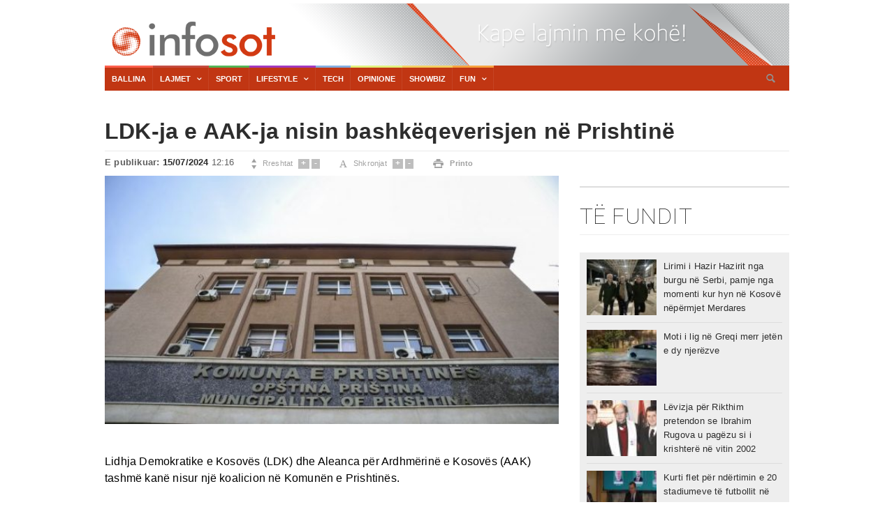

--- FILE ---
content_type: text/html; charset=UTF-8
request_url: https://infosot.com/ldk-ja-e-aak-ja-nisin-bashkeqeverisjen-ne-prishtine/
body_size: 15913
content:
<!doctype html>
<html lang="en-US">
<head>
	<meta charset="UTF-8">
	<meta name="viewport" content="width=device-width, initial-scale=1">
	<link rel="profile" href="https://gmpg.org/xfn/11">
	<link href="https://fonts.googleapis.com/css?family=Roboto:400,100,100italic,300,300italic,400italic,500,500italic,700,700italic,900italic,900" rel='stylesheet' type='text/css'>

    <link href="https://infosot.com/wp-content/themes/infosot/stili/stili.css" rel="stylesheet" type="text/css" />
    <link href="https://infosot.com/wp-content/themes/infosot/stili/color-theme.css" rel="stylesheet" type="text/css" />
    <link href="https://infosot.com/wp-content/themes/infosot/stili/webslidemenu.css" rel="stylesheet" type="text/css" />
    <link href="https://infosot.com/wp-content/themes/infosot/stili/main-stylesheet.css" rel="stylesheet" type="text/css" />
    <link href="https://infosot.com/wp-content/themes/infosot/stili/reset.css" rel="stylesheet" type="text/css" />
    <link href="https://infosot.com/wp-content/themes/infosot/stili/font-awesome.min.css" rel="stylesheet" type="text/css" />
    <link href="https://infosot.com/wp-content/themes/infosot/stili/style.css" rel="stylesheet" type="text/css" />
<link rel="icon" type="image/png" href="https://infosot.com/wp-content/themes/infosot/images/ico.png" />
<script src="https://code.jquery.com/jquery-3.6.1.min.js" type="1b884ed042544071859f03f8-text/javascript"></script>
<link rel="stylesheet" type="text/css" href="https://infosot.com/wp-content/themes/infosot/sponsori/Sponsoriiii.css">
<script type="1b884ed042544071859f03f8-text/javascript" src="https://infosot.com/wp-content/themes/infosot/sponsori/sponsoriii.js"></script>
<script defer src="https://infosot.com/wp-content/themes/infosot/js/jquery.min.js" type="1b884ed042544071859f03f8-text/javascript"></script>
<script defer src="https://infosot.com/wp-content/themes/infosot/js/webslidemenu.js" type="1b884ed042544071859f03f8-text/javascript"></script>


	<style>
	/* Custom BSA_PRO Styles */

	/* fonts */

	/* form */
	.bsaProOrderingForm {   }
	.bsaProInput input,
	.bsaProInput input[type='file'],
	.bsaProSelectSpace select,
	.bsaProInputsRight .bsaInputInner,
	.bsaProInputsRight .bsaInputInner label {   }
	.bsaProPrice  {  }
	.bsaProDiscount  {   }
	.bsaProOrderingForm .bsaProSubmit,
	.bsaProOrderingForm .bsaProSubmit:hover,
	.bsaProOrderingForm .bsaProSubmit:active {   }

	/* alerts */
	.bsaProAlert,
	.bsaProAlert > a,
	.bsaProAlert > a:hover,
	.bsaProAlert > a:focus {  }
	.bsaProAlertSuccess {  }
	.bsaProAlertFailed {  }

	/* stats */
	.bsaStatsWrapper .ct-chart .ct-series.ct-series-b .ct-bar,
	.bsaStatsWrapper .ct-chart .ct-series.ct-series-b .ct-line,
	.bsaStatsWrapper .ct-chart .ct-series.ct-series-b .ct-point,
	.bsaStatsWrapper .ct-chart .ct-series.ct-series-b .ct-slice.ct-donut { stroke: #673AB7 !important; }

	.bsaStatsWrapper  .ct-chart .ct-series.ct-series-a .ct-bar,
	.bsaStatsWrapper .ct-chart .ct-series.ct-series-a .ct-line,
	.bsaStatsWrapper .ct-chart .ct-series.ct-series-a .ct-point,
	.bsaStatsWrapper .ct-chart .ct-series.ct-series-a .ct-slice.ct-donut { stroke: #FBCD39 !important; }

	/* Custom CSS */
	</style><meta name='robots' content='index, follow, max-image-preview:large, max-snippet:-1, max-video-preview:-1' />

	<!-- This site is optimized with the Yoast SEO plugin v19.10 - https://yoast.com/wordpress/plugins/seo/ -->
	<title>LDK-ja e AAK-ja nisin bashkëqeverisjen në Prishtinë - Infosot.com</title>
	<link rel="canonical" href="https://infosot.com/ldk-ja-e-aak-ja-nisin-bashkeqeverisjen-ne-prishtine/" />
	<meta property="og:locale" content="en_US" />
	<meta property="og:type" content="article" />
	<meta property="og:title" content="LDK-ja e AAK-ja nisin bashkëqeverisjen në Prishtinë - Infosot.com" />
	<meta property="og:description" content="Lidhja Demokratike e Kosovës (LDK) dhe Aleanca për Ardhmërinë e Kosovës (AAK) tashmë kanë nisur një koalicion në Komunën e Prishtinës. Në kuadër të këtij koalicioni, AAK-ja do të ketë përgjegjësinë e dy drejtorive, administratës dhe të sportit. Nga ana e AAK-së, për drejtimin e Administratës është emëruar Valbona Ajeti, ndërsa Kushtrim Mushica do të [&hellip;]" />
	<meta property="og:url" content="https://infosot.com/ldk-ja-e-aak-ja-nisin-bashkeqeverisjen-ne-prishtine/" />
	<meta property="og:site_name" content="Infosot.com" />
	<meta property="article:publisher" content="https://www.facebook.com/Infosotcom" />
	<meta property="article:author" content="https://web.facebook.com/Infosotcom/" />
	<meta property="article:published_time" content="2024-07-15T10:16:15+00:00" />
	<meta property="article:modified_time" content="2024-07-15T10:59:04+00:00" />
	<meta property="og:image" content="https://infosot.com/wp-content/uploads/2018/09/21-05-komuna-e-prishtines-002-1507919950-4358500_1538059783-9235391-600x329.jpg" />
	<meta property="og:image:width" content="600" />
	<meta property="og:image:height" content="329" />
	<meta property="og:image:type" content="image/jpeg" />
	<meta name="author" content="Infosot" />
	<meta name="twitter:card" content="summary_large_image" />
	<meta name="twitter:creator" content="@https://twitter.com/" />
	<script type="application/ld+json" class="yoast-schema-graph">{"@context":"https://schema.org","@graph":[{"@type":"Article","@id":"https://infosot.com/ldk-ja-e-aak-ja-nisin-bashkeqeverisjen-ne-prishtine/#article","isPartOf":{"@id":"https://infosot.com/ldk-ja-e-aak-ja-nisin-bashkeqeverisjen-ne-prishtine/"},"author":{"name":"Infosot","@id":"https://infosot.com/#/schema/person/0633cbfd1a6501bfcfa97b0907a40760"},"headline":"LDK-ja e AAK-ja nisin bashkëqeverisjen në Prishtinë","datePublished":"2024-07-15T10:16:15+00:00","dateModified":"2024-07-15T10:59:04+00:00","mainEntityOfPage":{"@id":"https://infosot.com/ldk-ja-e-aak-ja-nisin-bashkeqeverisjen-ne-prishtine/"},"wordCount":324,"publisher":{"@id":"https://infosot.com/#organization"},"image":{"@id":"https://infosot.com/ldk-ja-e-aak-ja-nisin-bashkeqeverisjen-ne-prishtine/#primaryimage"},"thumbnailUrl":"https://infosot.com/wp-content/uploads/2018/09/21-05-komuna-e-prishtines-002-1507919950-4358500_1538059783-9235391-600x329.jpg","articleSection":["Kryesore","Lajmet"],"inLanguage":"en-US"},{"@type":"WebPage","@id":"https://infosot.com/ldk-ja-e-aak-ja-nisin-bashkeqeverisjen-ne-prishtine/","url":"https://infosot.com/ldk-ja-e-aak-ja-nisin-bashkeqeverisjen-ne-prishtine/","name":"LDK-ja e AAK-ja nisin bashkëqeverisjen në Prishtinë - Infosot.com","isPartOf":{"@id":"https://infosot.com/#website"},"primaryImageOfPage":{"@id":"https://infosot.com/ldk-ja-e-aak-ja-nisin-bashkeqeverisjen-ne-prishtine/#primaryimage"},"image":{"@id":"https://infosot.com/ldk-ja-e-aak-ja-nisin-bashkeqeverisjen-ne-prishtine/#primaryimage"},"thumbnailUrl":"https://infosot.com/wp-content/uploads/2018/09/21-05-komuna-e-prishtines-002-1507919950-4358500_1538059783-9235391-600x329.jpg","datePublished":"2024-07-15T10:16:15+00:00","dateModified":"2024-07-15T10:59:04+00:00","breadcrumb":{"@id":"https://infosot.com/ldk-ja-e-aak-ja-nisin-bashkeqeverisjen-ne-prishtine/#breadcrumb"},"inLanguage":"en-US","potentialAction":[{"@type":"ReadAction","target":["https://infosot.com/ldk-ja-e-aak-ja-nisin-bashkeqeverisjen-ne-prishtine/"]}]},{"@type":"ImageObject","inLanguage":"en-US","@id":"https://infosot.com/ldk-ja-e-aak-ja-nisin-bashkeqeverisjen-ne-prishtine/#primaryimage","url":"https://infosot.com/wp-content/uploads/2018/09/21-05-komuna-e-prishtines-002-1507919950-4358500_1538059783-9235391-600x329.jpg","contentUrl":"https://infosot.com/wp-content/uploads/2018/09/21-05-komuna-e-prishtines-002-1507919950-4358500_1538059783-9235391-600x329.jpg","width":"600","height":"329"},{"@type":"BreadcrumbList","@id":"https://infosot.com/ldk-ja-e-aak-ja-nisin-bashkeqeverisjen-ne-prishtine/#breadcrumb","itemListElement":[{"@type":"ListItem","position":1,"name":"Home","item":"https://infosot.com/"},{"@type":"ListItem","position":2,"name":"LDK-ja e AAK-ja nisin bashkëqeverisjen në Prishtinë"}]},{"@type":"WebSite","@id":"https://infosot.com/#website","url":"https://infosot.com/","name":"Infosot.com","description":"Kape lajmin me kohë!","publisher":{"@id":"https://infosot.com/#organization"},"potentialAction":[{"@type":"SearchAction","target":{"@type":"EntryPoint","urlTemplate":"https://infosot.com/?s={search_term_string}"},"query-input":"required name=search_term_string"}],"inLanguage":"en-US"},{"@type":"Organization","@id":"https://infosot.com/#organization","name":"INFOSOT.com","url":"https://infosot.com/","logo":{"@type":"ImageObject","inLanguage":"en-US","@id":"https://infosot.com/#/schema/logo/image/","url":"https://infosot.com/wp-content/uploads/2020/04/iNFOSOT-IMP.jpg","contentUrl":"https://infosot.com/wp-content/uploads/2020/04/iNFOSOT-IMP.jpg","width":1146,"height":739,"caption":"INFOSOT.com"},"image":{"@id":"https://infosot.com/#/schema/logo/image/"},"sameAs":["https://www.instagram.com/showbiz_infosot/","https://www.facebook.com/Infosotcom"]},{"@type":"Person","@id":"https://infosot.com/#/schema/person/0633cbfd1a6501bfcfa97b0907a40760","name":"Infosot","image":{"@type":"ImageObject","inLanguage":"en-US","@id":"https://infosot.com/#/schema/person/image/","url":"https://secure.gravatar.com/avatar/818597b8298d5c5a205611204088898f?s=96&d=mm&r=g","contentUrl":"https://secure.gravatar.com/avatar/818597b8298d5c5a205611204088898f?s=96&d=mm&r=g","caption":"Infosot"},"sameAs":["http://www.infosot.com","https://web.facebook.com/Infosotcom/","https://twitter.com/https://twitter.com/"],"url":"https://infosot.com/author/editor/"}]}</script>
	<!-- / Yoast SEO plugin. -->


<link rel="alternate" type="application/rss+xml" title="Infosot.com &raquo; Feed" href="https://infosot.com/feed/" />
<link rel="alternate" type="application/rss+xml" title="Infosot.com &raquo; Comments Feed" href="https://infosot.com/comments/feed/" />
<meta property="og:title" content="LDK-ja e AAK-ja nisin bashkëqeverisjen në Prishtinë" /><meta property="og:description" content="Lidhja Demokratike e Kosovës (LDK) dhe Aleanca për Ardhmërinë e Kosovës (AAK) tashmë kanë nisur një koalicion në Komunën e Prishtinës. Në kuadër të këtij koalicioni, AAK-ja do të ketë përgjegjësinë e dy drejtorive, administratës dhe të sportit. Nga ana e AAK-së, për drejtimin e Administratës është emëruar Valbona Ajeti, ndërsa Kushtrim Mushica do të [&hellip;]" /><meta property="og:image:width" content="500" /><meta property="og:image:height" content="500" /><meta property="og:image" content="https://infosot.com/wp-content/uploads/2018/09/21-05-komuna-e-prishtines-002-1507919950-4358500_1538059783-9235391-600x329.jpg" /><meta property="og:type" content="article" /><meta property="og:url" content="https://infosot.com/ldk-ja-e-aak-ja-nisin-bashkeqeverisjen-ne-prishtine/" /><meta name="twitter:title" content="LDK-ja e AAK-ja nisin bashkëqeverisjen në Prishtinë" /><meta name="twitter:description" content="Lidhja Demokratike e Kosovës (LDK) dhe Aleanca për Ardhmërinë e Kosovës (AAK) tashmë kanë nisur një koalicion në Komunën e Prishtinës. Në kuadër të këtij koalicioni, AAK-ja do të ketë përgjegjësinë e dy drejtorive, administratës dhe të sportit. Nga ana e AAK-së, për drejtimin e Administratës është emëruar Valbona Ajeti, ndërsa Kushtrim Mushica do të [&hellip;]" /><meta name="twitter:image" content="https://infosot.com/wp-content/uploads/2018/09/21-05-komuna-e-prishtines-002-1507919950-4358500_1538059783-9235391-600x329.jpg" /><meta name="twitter:card" content="summary_large_image" /><meta name="twitter:site" content="@INFOSOT1" /><meta name="twitter:creator" content="@INFOSOT1" /><script type="1b884ed042544071859f03f8-text/javascript">
window._wpemojiSettings = {"baseUrl":"https:\/\/s.w.org\/images\/core\/emoji\/14.0.0\/72x72\/","ext":".png","svgUrl":"https:\/\/s.w.org\/images\/core\/emoji\/14.0.0\/svg\/","svgExt":".svg","source":{"concatemoji":"https:\/\/infosot.com\/wp-includes\/js\/wp-emoji-release.min.js?ver=6.1.1"}};
/*! This file is auto-generated */
!function(e,a,t){var n,r,o,i=a.createElement("canvas"),p=i.getContext&&i.getContext("2d");function s(e,t){var a=String.fromCharCode,e=(p.clearRect(0,0,i.width,i.height),p.fillText(a.apply(this,e),0,0),i.toDataURL());return p.clearRect(0,0,i.width,i.height),p.fillText(a.apply(this,t),0,0),e===i.toDataURL()}function c(e){var t=a.createElement("script");t.src=e,t.defer=t.type="text/javascript",a.getElementsByTagName("head")[0].appendChild(t)}for(o=Array("flag","emoji"),t.supports={everything:!0,everythingExceptFlag:!0},r=0;r<o.length;r++)t.supports[o[r]]=function(e){if(p&&p.fillText)switch(p.textBaseline="top",p.font="600 32px Arial",e){case"flag":return s([127987,65039,8205,9895,65039],[127987,65039,8203,9895,65039])?!1:!s([55356,56826,55356,56819],[55356,56826,8203,55356,56819])&&!s([55356,57332,56128,56423,56128,56418,56128,56421,56128,56430,56128,56423,56128,56447],[55356,57332,8203,56128,56423,8203,56128,56418,8203,56128,56421,8203,56128,56430,8203,56128,56423,8203,56128,56447]);case"emoji":return!s([129777,127995,8205,129778,127999],[129777,127995,8203,129778,127999])}return!1}(o[r]),t.supports.everything=t.supports.everything&&t.supports[o[r]],"flag"!==o[r]&&(t.supports.everythingExceptFlag=t.supports.everythingExceptFlag&&t.supports[o[r]]);t.supports.everythingExceptFlag=t.supports.everythingExceptFlag&&!t.supports.flag,t.DOMReady=!1,t.readyCallback=function(){t.DOMReady=!0},t.supports.everything||(n=function(){t.readyCallback()},a.addEventListener?(a.addEventListener("DOMContentLoaded",n,!1),e.addEventListener("load",n,!1)):(e.attachEvent("onload",n),a.attachEvent("onreadystatechange",function(){"complete"===a.readyState&&t.readyCallback()})),(e=t.source||{}).concatemoji?c(e.concatemoji):e.wpemoji&&e.twemoji&&(c(e.twemoji),c(e.wpemoji)))}(window,document,window._wpemojiSettings);
</script>
<style>
img.wp-smiley,
img.emoji {
	display: inline !important;
	border: none !important;
	box-shadow: none !important;
	height: 1em !important;
	width: 1em !important;
	margin: 0 0.07em !important;
	vertical-align: -0.1em !important;
	background: none !important;
	padding: 0 !important;
}
</style>
	<link rel='stylesheet' id='wp-block-library-css' href='https://infosot.com/wp-includes/css/dist/block-library/style.min.css?ver=6.1.1' media='all' />
<link rel='stylesheet' id='classic-theme-styles-css' href='https://infosot.com/wp-includes/css/classic-themes.min.css?ver=1' media='all' />
<style id='global-styles-inline-css'>
body{--wp--preset--color--black: #000000;--wp--preset--color--cyan-bluish-gray: #abb8c3;--wp--preset--color--white: #ffffff;--wp--preset--color--pale-pink: #f78da7;--wp--preset--color--vivid-red: #cf2e2e;--wp--preset--color--luminous-vivid-orange: #ff6900;--wp--preset--color--luminous-vivid-amber: #fcb900;--wp--preset--color--light-green-cyan: #7bdcb5;--wp--preset--color--vivid-green-cyan: #00d084;--wp--preset--color--pale-cyan-blue: #8ed1fc;--wp--preset--color--vivid-cyan-blue: #0693e3;--wp--preset--color--vivid-purple: #9b51e0;--wp--preset--gradient--vivid-cyan-blue-to-vivid-purple: linear-gradient(135deg,rgba(6,147,227,1) 0%,rgb(155,81,224) 100%);--wp--preset--gradient--light-green-cyan-to-vivid-green-cyan: linear-gradient(135deg,rgb(122,220,180) 0%,rgb(0,208,130) 100%);--wp--preset--gradient--luminous-vivid-amber-to-luminous-vivid-orange: linear-gradient(135deg,rgba(252,185,0,1) 0%,rgba(255,105,0,1) 100%);--wp--preset--gradient--luminous-vivid-orange-to-vivid-red: linear-gradient(135deg,rgba(255,105,0,1) 0%,rgb(207,46,46) 100%);--wp--preset--gradient--very-light-gray-to-cyan-bluish-gray: linear-gradient(135deg,rgb(238,238,238) 0%,rgb(169,184,195) 100%);--wp--preset--gradient--cool-to-warm-spectrum: linear-gradient(135deg,rgb(74,234,220) 0%,rgb(151,120,209) 20%,rgb(207,42,186) 40%,rgb(238,44,130) 60%,rgb(251,105,98) 80%,rgb(254,248,76) 100%);--wp--preset--gradient--blush-light-purple: linear-gradient(135deg,rgb(255,206,236) 0%,rgb(152,150,240) 100%);--wp--preset--gradient--blush-bordeaux: linear-gradient(135deg,rgb(254,205,165) 0%,rgb(254,45,45) 50%,rgb(107,0,62) 100%);--wp--preset--gradient--luminous-dusk: linear-gradient(135deg,rgb(255,203,112) 0%,rgb(199,81,192) 50%,rgb(65,88,208) 100%);--wp--preset--gradient--pale-ocean: linear-gradient(135deg,rgb(255,245,203) 0%,rgb(182,227,212) 50%,rgb(51,167,181) 100%);--wp--preset--gradient--electric-grass: linear-gradient(135deg,rgb(202,248,128) 0%,rgb(113,206,126) 100%);--wp--preset--gradient--midnight: linear-gradient(135deg,rgb(2,3,129) 0%,rgb(40,116,252) 100%);--wp--preset--duotone--dark-grayscale: url('#wp-duotone-dark-grayscale');--wp--preset--duotone--grayscale: url('#wp-duotone-grayscale');--wp--preset--duotone--purple-yellow: url('#wp-duotone-purple-yellow');--wp--preset--duotone--blue-red: url('#wp-duotone-blue-red');--wp--preset--duotone--midnight: url('#wp-duotone-midnight');--wp--preset--duotone--magenta-yellow: url('#wp-duotone-magenta-yellow');--wp--preset--duotone--purple-green: url('#wp-duotone-purple-green');--wp--preset--duotone--blue-orange: url('#wp-duotone-blue-orange');--wp--preset--font-size--small: 13px;--wp--preset--font-size--medium: 20px;--wp--preset--font-size--large: 36px;--wp--preset--font-size--x-large: 42px;--wp--preset--spacing--20: 0.44rem;--wp--preset--spacing--30: 0.67rem;--wp--preset--spacing--40: 1rem;--wp--preset--spacing--50: 1.5rem;--wp--preset--spacing--60: 2.25rem;--wp--preset--spacing--70: 3.38rem;--wp--preset--spacing--80: 5.06rem;}:where(.is-layout-flex){gap: 0.5em;}body .is-layout-flow > .alignleft{float: left;margin-inline-start: 0;margin-inline-end: 2em;}body .is-layout-flow > .alignright{float: right;margin-inline-start: 2em;margin-inline-end: 0;}body .is-layout-flow > .aligncenter{margin-left: auto !important;margin-right: auto !important;}body .is-layout-constrained > .alignleft{float: left;margin-inline-start: 0;margin-inline-end: 2em;}body .is-layout-constrained > .alignright{float: right;margin-inline-start: 2em;margin-inline-end: 0;}body .is-layout-constrained > .aligncenter{margin-left: auto !important;margin-right: auto !important;}body .is-layout-constrained > :where(:not(.alignleft):not(.alignright):not(.alignfull)){max-width: var(--wp--style--global--content-size);margin-left: auto !important;margin-right: auto !important;}body .is-layout-constrained > .alignwide{max-width: var(--wp--style--global--wide-size);}body .is-layout-flex{display: flex;}body .is-layout-flex{flex-wrap: wrap;align-items: center;}body .is-layout-flex > *{margin: 0;}:where(.wp-block-columns.is-layout-flex){gap: 2em;}.has-black-color{color: var(--wp--preset--color--black) !important;}.has-cyan-bluish-gray-color{color: var(--wp--preset--color--cyan-bluish-gray) !important;}.has-white-color{color: var(--wp--preset--color--white) !important;}.has-pale-pink-color{color: var(--wp--preset--color--pale-pink) !important;}.has-vivid-red-color{color: var(--wp--preset--color--vivid-red) !important;}.has-luminous-vivid-orange-color{color: var(--wp--preset--color--luminous-vivid-orange) !important;}.has-luminous-vivid-amber-color{color: var(--wp--preset--color--luminous-vivid-amber) !important;}.has-light-green-cyan-color{color: var(--wp--preset--color--light-green-cyan) !important;}.has-vivid-green-cyan-color{color: var(--wp--preset--color--vivid-green-cyan) !important;}.has-pale-cyan-blue-color{color: var(--wp--preset--color--pale-cyan-blue) !important;}.has-vivid-cyan-blue-color{color: var(--wp--preset--color--vivid-cyan-blue) !important;}.has-vivid-purple-color{color: var(--wp--preset--color--vivid-purple) !important;}.has-black-background-color{background-color: var(--wp--preset--color--black) !important;}.has-cyan-bluish-gray-background-color{background-color: var(--wp--preset--color--cyan-bluish-gray) !important;}.has-white-background-color{background-color: var(--wp--preset--color--white) !important;}.has-pale-pink-background-color{background-color: var(--wp--preset--color--pale-pink) !important;}.has-vivid-red-background-color{background-color: var(--wp--preset--color--vivid-red) !important;}.has-luminous-vivid-orange-background-color{background-color: var(--wp--preset--color--luminous-vivid-orange) !important;}.has-luminous-vivid-amber-background-color{background-color: var(--wp--preset--color--luminous-vivid-amber) !important;}.has-light-green-cyan-background-color{background-color: var(--wp--preset--color--light-green-cyan) !important;}.has-vivid-green-cyan-background-color{background-color: var(--wp--preset--color--vivid-green-cyan) !important;}.has-pale-cyan-blue-background-color{background-color: var(--wp--preset--color--pale-cyan-blue) !important;}.has-vivid-cyan-blue-background-color{background-color: var(--wp--preset--color--vivid-cyan-blue) !important;}.has-vivid-purple-background-color{background-color: var(--wp--preset--color--vivid-purple) !important;}.has-black-border-color{border-color: var(--wp--preset--color--black) !important;}.has-cyan-bluish-gray-border-color{border-color: var(--wp--preset--color--cyan-bluish-gray) !important;}.has-white-border-color{border-color: var(--wp--preset--color--white) !important;}.has-pale-pink-border-color{border-color: var(--wp--preset--color--pale-pink) !important;}.has-vivid-red-border-color{border-color: var(--wp--preset--color--vivid-red) !important;}.has-luminous-vivid-orange-border-color{border-color: var(--wp--preset--color--luminous-vivid-orange) !important;}.has-luminous-vivid-amber-border-color{border-color: var(--wp--preset--color--luminous-vivid-amber) !important;}.has-light-green-cyan-border-color{border-color: var(--wp--preset--color--light-green-cyan) !important;}.has-vivid-green-cyan-border-color{border-color: var(--wp--preset--color--vivid-green-cyan) !important;}.has-pale-cyan-blue-border-color{border-color: var(--wp--preset--color--pale-cyan-blue) !important;}.has-vivid-cyan-blue-border-color{border-color: var(--wp--preset--color--vivid-cyan-blue) !important;}.has-vivid-purple-border-color{border-color: var(--wp--preset--color--vivid-purple) !important;}.has-vivid-cyan-blue-to-vivid-purple-gradient-background{background: var(--wp--preset--gradient--vivid-cyan-blue-to-vivid-purple) !important;}.has-light-green-cyan-to-vivid-green-cyan-gradient-background{background: var(--wp--preset--gradient--light-green-cyan-to-vivid-green-cyan) !important;}.has-luminous-vivid-amber-to-luminous-vivid-orange-gradient-background{background: var(--wp--preset--gradient--luminous-vivid-amber-to-luminous-vivid-orange) !important;}.has-luminous-vivid-orange-to-vivid-red-gradient-background{background: var(--wp--preset--gradient--luminous-vivid-orange-to-vivid-red) !important;}.has-very-light-gray-to-cyan-bluish-gray-gradient-background{background: var(--wp--preset--gradient--very-light-gray-to-cyan-bluish-gray) !important;}.has-cool-to-warm-spectrum-gradient-background{background: var(--wp--preset--gradient--cool-to-warm-spectrum) !important;}.has-blush-light-purple-gradient-background{background: var(--wp--preset--gradient--blush-light-purple) !important;}.has-blush-bordeaux-gradient-background{background: var(--wp--preset--gradient--blush-bordeaux) !important;}.has-luminous-dusk-gradient-background{background: var(--wp--preset--gradient--luminous-dusk) !important;}.has-pale-ocean-gradient-background{background: var(--wp--preset--gradient--pale-ocean) !important;}.has-electric-grass-gradient-background{background: var(--wp--preset--gradient--electric-grass) !important;}.has-midnight-gradient-background{background: var(--wp--preset--gradient--midnight) !important;}.has-small-font-size{font-size: var(--wp--preset--font-size--small) !important;}.has-medium-font-size{font-size: var(--wp--preset--font-size--medium) !important;}.has-large-font-size{font-size: var(--wp--preset--font-size--large) !important;}.has-x-large-font-size{font-size: var(--wp--preset--font-size--x-large) !important;}
.wp-block-navigation a:where(:not(.wp-element-button)){color: inherit;}
:where(.wp-block-columns.is-layout-flex){gap: 2em;}
.wp-block-pullquote{font-size: 1.5em;line-height: 1.6;}
</style>
<link rel='stylesheet' id='buy_sell_ads_pro_main_stylesheet-css' href='https://infosot.com/wp-content/plugins/bsa-plugin-pro-scripteo/frontend/css/asset/style.css?v=4.3.2&#038;ver=6.1.1' media='all' />
<link rel='stylesheet' id='buy_sell_ads_pro_user_panel-css' href='https://infosot.com/wp-content/plugins/bsa-plugin-pro-scripteo/frontend/css/asset/user-panel.css?ver=6.1.1' media='all' />
<link rel='stylesheet' id='buy_sell_ads_pro_template_stylesheet-css' href='https://infosot.com/wp-content/plugins/bsa-plugin-pro-scripteo/frontend/css/all.css?ver=6.1.1' media='all' />
<link rel='stylesheet' id='buy_sell_ads_pro_animate_stylesheet-css' href='https://infosot.com/wp-content/plugins/bsa-plugin-pro-scripteo/frontend/css/asset/animate.css?ver=6.1.1' media='all' />
<link rel='stylesheet' id='buy_sell_ads_pro_chart_stylesheet-css' href='https://infosot.com/wp-content/plugins/bsa-plugin-pro-scripteo/frontend/css/asset/chart.css?ver=6.1.1' media='all' />
<link rel='stylesheet' id='buy_sell_ads_pro_carousel_stylesheet-css' href='https://infosot.com/wp-content/plugins/bsa-plugin-pro-scripteo/frontend/css/asset/bsa.carousel.css?ver=6.1.1' media='all' />
<link rel='stylesheet' id='buy_sell_ads_pro_materialize_stylesheet-css' href='https://infosot.com/wp-content/plugins/bsa-plugin-pro-scripteo/frontend/css/asset/material-design.css?ver=6.1.1' media='all' />
<link rel='stylesheet' id='jquery-ui-css' href='https://infosot.com/wp-content/plugins/bsa-plugin-pro-scripteo/frontend/css/asset/ui-datapicker.css?ver=6.1.1' media='all' />
<script src='https://infosot.com/wp-includes/js/jquery/jquery.min.js?ver=3.6.1' id='jquery-core-js' type="1b884ed042544071859f03f8-text/javascript"></script>
<script src='https://infosot.com/wp-includes/js/jquery/jquery-migrate.min.js?ver=3.3.2' id='jquery-migrate-js' type="1b884ed042544071859f03f8-text/javascript"></script>
<script id='thickbox-js-extra' type="1b884ed042544071859f03f8-text/javascript">
var thickboxL10n = {"next":"Next >","prev":"< Prev","image":"Image","of":"of","close":"Close","noiframes":"This feature requires inline frames. You have iframes disabled or your browser does not support them.","loadingAnimation":"https:\/\/infosot.com\/wp-includes\/js\/thickbox\/loadingAnimation.gif"};
</script>
<script src='https://infosot.com/wp-includes/js/thickbox/thickbox.js?ver=3.1-20121105' id='thickbox-js' type="1b884ed042544071859f03f8-text/javascript"></script>
<script src='https://infosot.com/wp-includes/js/underscore.min.js?ver=1.13.4' id='underscore-js' type="1b884ed042544071859f03f8-text/javascript"></script>
<script src='https://infosot.com/wp-includes/js/shortcode.min.js?ver=6.1.1' id='shortcode-js' type="1b884ed042544071859f03f8-text/javascript"></script>
<script src='https://infosot.com/wp-admin/js/media-upload.min.js?ver=6.1.1' id='media-upload-js' type="1b884ed042544071859f03f8-text/javascript"></script>
<script src='https://infosot.com/wp-content/plugins/bsa-plugin-pro-scripteo/frontend/js/script.js?ver=6.1.1' id='buy_sell_ads_pro_js_script-js' type="1b884ed042544071859f03f8-text/javascript"></script>
<script src='https://infosot.com/wp-content/plugins/bsa-plugin-pro-scripteo/frontend/js/jquery.viewportchecker.js?ver=6.1.1' id='buy_sell_ads_pro_viewport_checker_js_script-js' type="1b884ed042544071859f03f8-text/javascript"></script>
<script src='https://infosot.com/wp-content/plugins/bsa-plugin-pro-scripteo/frontend/js/chart.js?ver=6.1.1' id='buy_sell_ads_pro_chart_js_script-js' type="1b884ed042544071859f03f8-text/javascript"></script>
<script src='https://infosot.com/wp-content/plugins/bsa-plugin-pro-scripteo/frontend/js/bsa.carousel.js?ver=6.1.1' id='buy_sell_ads_pro_carousel_js_script-js' type="1b884ed042544071859f03f8-text/javascript"></script>
<script src='https://infosot.com/wp-content/plugins/bsa-plugin-pro-scripteo/frontend/js/jquery.simplyscroll.js?ver=6.1.1' id='buy_sell_ads_pro_simply_scroll_js_script-js' type="1b884ed042544071859f03f8-text/javascript"></script>
<link rel="https://api.w.org/" href="https://infosot.com/wp-json/" /><link rel="alternate" type="application/json" href="https://infosot.com/wp-json/wp/v2/posts/589017" /><link rel="EditURI" type="application/rsd+xml" title="RSD" href="https://infosot.com/xmlrpc.php?rsd" />
<link rel="wlwmanifest" type="application/wlwmanifest+xml" href="https://infosot.com/wp-includes/wlwmanifest.xml" />
<meta name="generator" content="WordPress 6.1.1" />
<link rel='shortlink' href='https://infosot.com/?p=589017' />
<link rel="alternate" type="application/json+oembed" href="https://infosot.com/wp-json/oembed/1.0/embed?url=https%3A%2F%2Finfosot.com%2Fldk-ja-e-aak-ja-nisin-bashkeqeverisjen-ne-prishtine%2F" />
<link rel="alternate" type="text/xml+oembed" href="https://infosot.com/wp-json/oembed/1.0/embed?url=https%3A%2F%2Finfosot.com%2Fldk-ja-e-aak-ja-nisin-bashkeqeverisjen-ne-prishtine%2F&#038;format=xml" />

<script type="1b884ed042544071859f03f8-text/javascript">

  (function(i,s,o,g,r,a,m){i['GoogleAnalyticsObject']=r;i[r]=i[r]||function(){

  (i[r].q=i[r].q||[]).push(arguments)},i[r].l=1*new Date();a=s.createElement(o),

  m=s.getElementsByTagName(o)[0];a.async=1;a.src=g;m.parentNode.insertBefore(a,m)

  })(window,document,'script','//www.google-analytics.com/analytics.js','ga');



  ga('create', 'UA-2684530-4', 'auto');

  ga('send', 'pageview');



</script>


</head>

<body class="post-template-default single single-post postid-589017 single-format-standard">
<svg xmlns="http://www.w3.org/2000/svg" viewBox="0 0 0 0" width="0" height="0" focusable="false" role="none" style="visibility: hidden; position: absolute; left: -9999px; overflow: hidden;" ><defs><filter id="wp-duotone-dark-grayscale"><feColorMatrix color-interpolation-filters="sRGB" type="matrix" values=" .299 .587 .114 0 0 .299 .587 .114 0 0 .299 .587 .114 0 0 .299 .587 .114 0 0 " /><feComponentTransfer color-interpolation-filters="sRGB" ><feFuncR type="table" tableValues="0 0.49803921568627" /><feFuncG type="table" tableValues="0 0.49803921568627" /><feFuncB type="table" tableValues="0 0.49803921568627" /><feFuncA type="table" tableValues="1 1" /></feComponentTransfer><feComposite in2="SourceGraphic" operator="in" /></filter></defs></svg><svg xmlns="http://www.w3.org/2000/svg" viewBox="0 0 0 0" width="0" height="0" focusable="false" role="none" style="visibility: hidden; position: absolute; left: -9999px; overflow: hidden;" ><defs><filter id="wp-duotone-grayscale"><feColorMatrix color-interpolation-filters="sRGB" type="matrix" values=" .299 .587 .114 0 0 .299 .587 .114 0 0 .299 .587 .114 0 0 .299 .587 .114 0 0 " /><feComponentTransfer color-interpolation-filters="sRGB" ><feFuncR type="table" tableValues="0 1" /><feFuncG type="table" tableValues="0 1" /><feFuncB type="table" tableValues="0 1" /><feFuncA type="table" tableValues="1 1" /></feComponentTransfer><feComposite in2="SourceGraphic" operator="in" /></filter></defs></svg><svg xmlns="http://www.w3.org/2000/svg" viewBox="0 0 0 0" width="0" height="0" focusable="false" role="none" style="visibility: hidden; position: absolute; left: -9999px; overflow: hidden;" ><defs><filter id="wp-duotone-purple-yellow"><feColorMatrix color-interpolation-filters="sRGB" type="matrix" values=" .299 .587 .114 0 0 .299 .587 .114 0 0 .299 .587 .114 0 0 .299 .587 .114 0 0 " /><feComponentTransfer color-interpolation-filters="sRGB" ><feFuncR type="table" tableValues="0.54901960784314 0.98823529411765" /><feFuncG type="table" tableValues="0 1" /><feFuncB type="table" tableValues="0.71764705882353 0.25490196078431" /><feFuncA type="table" tableValues="1 1" /></feComponentTransfer><feComposite in2="SourceGraphic" operator="in" /></filter></defs></svg><svg xmlns="http://www.w3.org/2000/svg" viewBox="0 0 0 0" width="0" height="0" focusable="false" role="none" style="visibility: hidden; position: absolute; left: -9999px; overflow: hidden;" ><defs><filter id="wp-duotone-blue-red"><feColorMatrix color-interpolation-filters="sRGB" type="matrix" values=" .299 .587 .114 0 0 .299 .587 .114 0 0 .299 .587 .114 0 0 .299 .587 .114 0 0 " /><feComponentTransfer color-interpolation-filters="sRGB" ><feFuncR type="table" tableValues="0 1" /><feFuncG type="table" tableValues="0 0.27843137254902" /><feFuncB type="table" tableValues="0.5921568627451 0.27843137254902" /><feFuncA type="table" tableValues="1 1" /></feComponentTransfer><feComposite in2="SourceGraphic" operator="in" /></filter></defs></svg><svg xmlns="http://www.w3.org/2000/svg" viewBox="0 0 0 0" width="0" height="0" focusable="false" role="none" style="visibility: hidden; position: absolute; left: -9999px; overflow: hidden;" ><defs><filter id="wp-duotone-midnight"><feColorMatrix color-interpolation-filters="sRGB" type="matrix" values=" .299 .587 .114 0 0 .299 .587 .114 0 0 .299 .587 .114 0 0 .299 .587 .114 0 0 " /><feComponentTransfer color-interpolation-filters="sRGB" ><feFuncR type="table" tableValues="0 0" /><feFuncG type="table" tableValues="0 0.64705882352941" /><feFuncB type="table" tableValues="0 1" /><feFuncA type="table" tableValues="1 1" /></feComponentTransfer><feComposite in2="SourceGraphic" operator="in" /></filter></defs></svg><svg xmlns="http://www.w3.org/2000/svg" viewBox="0 0 0 0" width="0" height="0" focusable="false" role="none" style="visibility: hidden; position: absolute; left: -9999px; overflow: hidden;" ><defs><filter id="wp-duotone-magenta-yellow"><feColorMatrix color-interpolation-filters="sRGB" type="matrix" values=" .299 .587 .114 0 0 .299 .587 .114 0 0 .299 .587 .114 0 0 .299 .587 .114 0 0 " /><feComponentTransfer color-interpolation-filters="sRGB" ><feFuncR type="table" tableValues="0.78039215686275 1" /><feFuncG type="table" tableValues="0 0.94901960784314" /><feFuncB type="table" tableValues="0.35294117647059 0.47058823529412" /><feFuncA type="table" tableValues="1 1" /></feComponentTransfer><feComposite in2="SourceGraphic" operator="in" /></filter></defs></svg><svg xmlns="http://www.w3.org/2000/svg" viewBox="0 0 0 0" width="0" height="0" focusable="false" role="none" style="visibility: hidden; position: absolute; left: -9999px; overflow: hidden;" ><defs><filter id="wp-duotone-purple-green"><feColorMatrix color-interpolation-filters="sRGB" type="matrix" values=" .299 .587 .114 0 0 .299 .587 .114 0 0 .299 .587 .114 0 0 .299 .587 .114 0 0 " /><feComponentTransfer color-interpolation-filters="sRGB" ><feFuncR type="table" tableValues="0.65098039215686 0.40392156862745" /><feFuncG type="table" tableValues="0 1" /><feFuncB type="table" tableValues="0.44705882352941 0.4" /><feFuncA type="table" tableValues="1 1" /></feComponentTransfer><feComposite in2="SourceGraphic" operator="in" /></filter></defs></svg><svg xmlns="http://www.w3.org/2000/svg" viewBox="0 0 0 0" width="0" height="0" focusable="false" role="none" style="visibility: hidden; position: absolute; left: -9999px; overflow: hidden;" ><defs><filter id="wp-duotone-blue-orange"><feColorMatrix color-interpolation-filters="sRGB" type="matrix" values=" .299 .587 .114 0 0 .299 .587 .114 0 0 .299 .587 .114 0 0 .299 .587 .114 0 0 " /><feComponentTransfer color-interpolation-filters="sRGB" ><feFuncR type="table" tableValues="0.098039215686275 1" /><feFuncG type="table" tableValues="0 0.66274509803922" /><feFuncB type="table" tableValues="0.84705882352941 0.41960784313725" /><feFuncA type="table" tableValues="1 1" /></feComponentTransfer><feComposite in2="SourceGraphic" operator="in" /></filter></defs></svg>
<div class="wsmenucontainer clearfix">
<div class="overlapblackbg"></div>
<div class="wsmobileheader clearfix "> <a id="wsnavtoggle" class="animated-arrow"><span></span></a> <a class="smallogo" href="https://infosot.com/"><img src="https://infosot.com/wp-content/themes/infosot/images/logo.png" width="120" alt="infosot" /></a></div>

<nav class="wsmenu clearfix gry-grdt">
<ul class="mobile-sub wsmenu-list">
<li><a href="https://infosot.com" class="active"><i class="fa fa-home"></i><span class="hometext">&nbsp;&nbsp;Fillimi</span></a></li>
<li><a href="#"><i class="fa fa-align-justify"></i>&nbsp;&nbsp;Lajmet <span class="arrow"></span></a>
<ul class="wsmenu-submenu">
<li><a href="https://infosot.com/category/lajmet"><i class="fa fa-angle-right"></i>Lajmet </a></li>
<li><a href="https://infosot.com/category/botarajoni"><i class="fa fa-angle-right"></i>Bota & Rajoni </a></li>
<li><a href="https://infosot.com/category/ekonomi"><i class="fa fa-angle-right"></i>Ekonomi </a></li>
<li><a href="https://infosot.com/category/kulture"><i class="fa fa-angle-right"></i>Kulturë </a></li>
<li><a href="https://infosot.com/category/lokale"><i class="fa fa-angle-right"></i>Lokale </a></li>
</ul>
</li>
<li><a href="https://infosot.com/category/sport"><i class="fa fa-list-alt"></i>&nbsp;&nbsp;Sport </a></li>
<li><a href="#"><i class="fa fa-align-justify"></i>&nbsp;&nbsp;Lifestyle <span class="arrow"></span></a>
<ul class="wsmenu-submenu">
<li><a href="https://infosot.com/category/lifestyle"><i class="fa fa-angle-right"></i>Lifestyle </a></li>
<li><a href="https://infosot.com/category/stil"><i class="fa fa-angle-right"></i>Stil</a></li>
<li><a href="https://infosot.com/category/keshillaseksuale"><i class="fa fa-angle-right"></i>Këshilla Seksuale</a></li>
</ul>
</li>
<li><a href="https://infosot.com/category/tech"><i class="fa fa-list-alt"></i>&nbsp;&nbsp;Tech </a></li>
<li><a href="https://infosot.com/category/opinione"><i class="fa fa-list-alt"></i>&nbsp;&nbsp;Opinione</a></li>
<li><a href="https://infosot.com/category/showbiz"><i class="fa fa-list-alt"></i>&nbsp;&nbsp;Showbiz</a></li>
<li><a href="#"><i class="fa fa-align-justify"></i>&nbsp;&nbsp;Fun <span class="arrow"></span></a>
<ul class="wsmenu-submenu">
<li><a href="https://infosot.com/category/fun"><i class="fa fa-angle-right"></i>Fun</a></li>
<li><a href="https://infosot.com/category/kuriozitete"><i class="fa fa-angle-right"></i>Kuriozitete</a></li>
</ul>
</li>
</ul>
</nav>
</div>

<div class="boxed enableboxed">

<div class="header">

<div class="wrapper">

<div class="header-content">
<div class="header-logo">
<h1 class="logo-img" style="background-image:url(https://infosot.com/wp-content/themes/infosot/images/logoinfosot.png); margin-top: 20px; width:248px;height:62px;">
<a href="https://infosot.com">Infosot.com</a>
</h1>
</div>

</div>

</div>

<div class="main-menu wrapper isfloatable">
<div class="search-box">
<form method="get" action="https://infosot.com" name="searchform">
<input type="text" value="" required="required" name="s" id="s" />
<input type="submit" value="&#128269;" />
</form>
</div>
<ul class="menu main-menu-ul"><li id="menu-item-871" style="background-color:#FF432E" class="menu-item menu-item-type-post_type menu-item-object-page menu-item-home current-menu-item page_item page-item-4 current_page_item"><a title="ballina" href="https://infosot.com/"><i>Ballina</i></a></li>
<li id="menu-item-890" style="background-color:#B92D1F" class="menu-item menu-item-type-taxonomy menu-item-object-category menu-item-has-children"><a href="https://infosot.com/category/lajmet/"><i><span>Lajmet</span></i></a>
<ul class="sub-menu">
<li id="menu-item-1024" class="menu-item menu-item-type-taxonomy menu-item-object-category"><a href="https://infosot.com/category/lajmet/botarajoni/"><i>Bota &#038; Rajoni</i></a></li>
<li id="menu-item-1047" class="menu-item menu-item-type-taxonomy menu-item-object-category"><a href="https://infosot.com/category/lajmet/ekonomi/"><i>Ekonomi</i></a></li>
<li id="menu-item-1023" class="menu-item menu-item-type-taxonomy menu-item-object-category"><a href="https://infosot.com/category/lifestyle/kulture/"><i>Kulturë</i></a></li>
<li id="menu-item-1048" class="menu-item menu-item-type-taxonomy menu-item-object-category"><a href="https://infosot.com/category/lajmet/lokale/"><i>Lokale</i></a></li>
</ul>
</li>
<li id="menu-item-895" style="background-color:#36A638" class="menu-item menu-item-type-taxonomy menu-item-object-category"><a href="https://infosot.com/category/sport/"><i>Sport</i></a></li>
<li id="menu-item-891" style="background-color:#9016B2" class="menu-item menu-item-type-taxonomy menu-item-object-category menu-item-has-children"><a href="https://infosot.com/category/lifestyle/"><i><span>Lifestyle</span></i></a>
<ul class="sub-menu">
<li id="menu-item-51851" class="menu-item menu-item-type-taxonomy menu-item-object-category"><a href="https://infosot.com/category/stil/"><i>Stil</i></a></li>
<li id="menu-item-52179" class="menu-item menu-item-type-taxonomy menu-item-object-category"><a href="https://infosot.com/category/lifestyle/eros/"><i>Eros</i></a></li>
</ul>
</li>
<li id="menu-item-896" style="background-color:#6EA0DB" class="menu-item menu-item-type-taxonomy menu-item-object-category"><a href="https://infosot.com/category/tech/"><i>Tech</i></a></li>
<li id="menu-item-892" style="background-color:#dced66" class="menu-item menu-item-type-taxonomy menu-item-object-category"><a href="https://infosot.com/category/opinione/"><i>Opinione</i></a></li>
<li id="menu-item-893" style="background-color:#F1C645" class="menu-item menu-item-type-taxonomy menu-item-object-category"><a href="https://infosot.com/category/showbiz/"><i>Showbiz</i></a></li>
<li id="menu-item-1052" style="background-color:#F4921D" class="menu-item menu-item-type-taxonomy menu-item-object-category menu-item-has-children"><a href="https://infosot.com/category/fun/"><i><span>Fun</span></i></a>
<ul class="sub-menu">
<li id="menu-item-1022" class="menu-item menu-item-type-taxonomy menu-item-object-category"><a href="https://infosot.com/category/lifestyle/kuriozitete/"><i>Kuriozitete</i></a></li>
</ul>
</li>
</ul>
</div>
</div>
</div>


<div class="infosot-row-position">
<center style="margin-top: 10px;">



<div id="bsa-html" class="bsaProContainerNew bsaProContainer-12 bsa-html bsa-pro-col-1" style="display: block !important"><div class="bsaProItems bsaGridGutter " style="background-color:"><div class="bsaProItem bsaReset" data-animation="none" style="opacity:1"><div class="bsaProItemInner" style="background-color:"><div class="bsaProItemInner__copy"><div class="bsaProItemInner__copyInner"><div class="bsaProItemInner__html"><a class="bsaProItem__url" href="https://infosot.com/ordering-form?sid=12&bsa_pro_id=147&bsa_pro_url=http://gjirafa.com/" target="_blank"><script id="gjanout-js" type="1b884ed042544071859f03f8-text/javascript">
                if (!window.ANConfig) window.ANConfig = { defaults: [], configs: [] };
                var gjid = Math.floor(Math.random() * 99999999)
                window.ANConfig.defaults.push({
                            gjan_gjid: gjid,
                            gjan_t: 2,
                            gjan_callBack: function () {
                            //kodi juaj këtu
                            },
                            gjan_tg: 'gjan_' + gjid
                });
                var elem = document.createElement('div'); elem.setAttribute('id', 'gjan_' + gjid);
                var curS = document.getElementById('gjanout-js');
                curS.parentNode.insertBefore(elem, curS);
                curS.removeAttribute('id');
                (function () {
                        if (!document.getElementById('gjan-js')) {
                                    var sc = document.createElement("script");
                                    sc.type = "text/javascript";
                                    sc.async = true;
                                    sc.setAttribute('id', 'gjan-js');
                                    sc.src = "https://gjstatic.blob.core.windows.net/fix/gjanout-v2.js";
                                    var s = document.getElementsByTagName("script")[0];
                                    s.parentNode.insertBefore(sc, s);
                        }
                })();
       </script></a></div></div></div></div></div></div></div>						<script type="1b884ed042544071859f03f8-text/javascript">
							(function ($) {
								var bsaProContainer = $('.bsaProContainer-12');
								var number_show_ads = "0";
								var number_hide_ads = "0";
								if ( number_show_ads > 0 ) {
									setTimeout(function () { bsaProContainer.fadeIn(); }, number_show_ads * 1000);
								}
								if ( number_hide_ads > 0 ) {
									setTimeout(function () { bsaProContainer.fadeOut(); }, number_hide_ads * 1000);
								}
							})(jQuery);
						</script>
						
</center>
</div>




<style>

.ngakategoria-triple img {
	height: 120px !important;
	object-fit: cover;
	margin-bottom: 10px;
}

.article-photo-lajm img {
    width: 660px;
}

@media only screen and (max-width: 768px) {
   .ngakategoria-triple img {
	height: 80px !important;
	object-fit: cover;
	margin-bottom: 0px;
}

.article-main-content p {
    text-align: unset;
    font-size: 18px !important;
    margin-bottom: 10px;
}

.article-big-header-1 h2 {
    font-size: 28px;
}

.artikull-i-sponzorizuar-text a {
    font-size: 16px!important;
    font-weight: bold;
}

.artikull-i-sponzorizuar-des {
    margin-top: 6px;
}

.artikull-i-sponzorizuar-text {
    width: 55%!important;
}

.article-photo-lajm img {
    width: 100%;
}

.fb_iframe_widget iframe {
    width: 100% !important;
}

.fb_iframe_widget_fluid span {
    width: 100% !important;
}

}

.article-main-content p {
    letter-spacing: unset;
    text-align: unset;
}

.lajmet-e-fundit-foto img {
    height: 80px !important;
    width: 100%;
    object-fit: cover;
}

.zonasport a {
    color: #fff;
    text-shadow: rgb(0 0 0 / 70%) 0 1px 1px;
    font-size: 16px;
}

.phimg img {
    height: 100px !important;
    object-fit: cover;
}


.content-pager {
    clear: both;
}


    body {
    -webkit-animation: fadein 2s; /* Safari, Chrome and Opera > 12.1 */
       -moz-animation: fadein 2s; /* Firefox < 16 */
        -ms-animation: fadein 2s; /* Internet Explorer */
         -o-animation: fadein 2s; /* Opera < 12.1 */
            animation: fadein 2s;
}

@keyframes fadein {
    from { opacity: 0; }
    to   { opacity: 1; }
}

/* Firefox < 16 */
@-moz-keyframes fadein {
    from { opacity: 0; }
    to   { opacity: 1; }
}

/* Safari, Chrome and Opera > 12.1 */
@-webkit-keyframes fadein {
    from { opacity: 0; }
    to   { opacity: 1; }
}

/* Internet Explorer */
@-ms-keyframes fadein {
    from { opacity: 0; }
    to   { opacity: 1; }
}

/* Opera < 12.1 */
@-o-keyframes fadein {
    from { opacity: 0; }
    to   { opacity: 1; }
}

.the-article-content .article-photo img {
	width: 100%;
	max-width: 100%;
}
</style>

<link rel="stylesheet" href="https://cdnjs.cloudflare.com/ajax/libs/font-awesome/4.7.0/css/font-awesome.min.css">
<style>
    .fa-facebook {
  background: #3B5998;
  color: white;
}

.fa-twitter {
  background: #55ACEE;
  color: white;
}

.fa3 {
    padding: 10px;
    font-size: 16px;
    width: 20px;
    text-align: center;
    text-decoration: none;
    margin: 2px 0px;
    margin-bottom: 20px;
    clear: both;
    width: 26px;
    color: #f44336 !important;
    border-radius: 12%;
    background: #ffffff;
}

.fa3:hover {
    opacity: 0.7;
}

.rek-artikull {
    width: 300px;
    display: block;
    margin: 0 auto;
    margin-bottom: 20px;
}

.shFb {
    min-width: 85px;
    margin-right: 10px;
    float: left;
    margin-top: 9px;
    margin-bottom: 10px;
}

.mobiles {
    display: none;
}

@media only screen and (max-width: 768px) {
   .fa3 {
       padding: 8px;
   }
   
   .article-main-content iframe {
       width: 100%;
   }
   
   .mobiles {
    display: block;
    margin-top: 10px;
}
}

p.lumib {
margin: 5px 0;
    font-size: 13px;
    color: #888;
    font-style: italic;
    text-align: right;


}
    
</style>


<div class="content">

<div class="wrapper">
<div class="article-big-header-1">
<h2>LDK-ja e AAK-ja nisin bashkëqeverisjen në Prishtinë</h2>
<div class="article-option-line hide-onmobile">
<div class="shFb">
<strong>E publikuar: <a href="15 July 2024" class="font-replace">15/07/2024</a></strong>
<span>12:16</span>
</div>

<span class="this-button"><span class="icon-text"></span>Rreshtat<a href="#change-line-space" rel="up">+</a><a href="#change-line-space" rel="down">-</a></span>
<span class="this-button"><span class="icon-text">A</span>Shkronjat<a href="#change-font-size" rel="up">+</a><a href="#change-font-size" rel="down">-</a></span>
<a href="#" onclick="if (!window.__cfRLUnblockHandlers) return false; window.print()" class="this-button" data-cf-modified-1b884ed042544071859f03f8-=""><span class="icon-text"></span>Printo</a>
</div>
</div>

<div class="content-box">

<div class="content-without-middle">

<div class="left-side the-article-content">
<div class="article-photo">
<img width="600" height="329" src="https://infosot.com/wp-content/uploads/2018/09/21-05-komuna-e-prishtines-002-1507919950-4358500_1538059783-9235391-600x329.jpg" class="attachment-660x400 size-660x400 wp-post-image" alt="" decoding="async" loading="lazy" srcset="https://infosot.com/wp-content/uploads/2018/09/21-05-komuna-e-prishtines-002-1507919950-4358500_1538059783-9235391-600x329.jpg 600w, https://infosot.com/wp-content/uploads/2018/09/21-05-komuna-e-prishtines-002-1507919950-4358500_1538059783-9235391-600x329-300x165.jpg 300w" sizes="(max-width: 600px) 100vw, 600px" /><p class="lumib"></p>
</div>

<div class="article-main-content">
<div></div>

<div style="clear:both;">

<!--<a href="https://www.facebook.com/sharer/sharer.php?u=https://infosot.com/ldk-ja-e-aak-ja-nisin-bashkeqeverisjen-ne-prishtine/" onclick="window.open(this.href, '', 'menubar=no,toolbar=no,resizable=yes,scrollbars=yes,left=660,top=190,width=600,height=600'); return false;" title="Facebook" class="fa3 fa fa-facebook"></a>

<a href="https://twitter.com/home?status=https://infosot.com/ldk-ja-e-aak-ja-nisin-bashkeqeverisjen-ne-prishtine/" class="fa3 fa fa-twitter"></a>-->


                                <div class="shFb" style="width: 55%;">

<div id="fb-root"></div>
<script async defer crossorigin="anonymous" src="https://connect.facebook.net/en_US/sdk.js#xfbml=1&version=v20.0" nonce="WlRbt9ZK" type="1b884ed042544071859f03f8-text/javascript"></script>

 <div class="fb-like" 
       data-href="https://infosot.com/ldk-ja-e-aak-ja-nisin-bashkeqeverisjen-ne-prishtine/" 
       data-width=""
       data-layout="standard" 
       data-action="like" 
       data-size="small"  
       data-share="true">
  </div>

</div>


</div>
<p>Lidhja Demokratike e Kosovës (LDK) dhe Aleanca për Ardhmërinë e Kosovës (AAK) tashmë kanë nisur një koalicion në Komunën e Prishtinës.</p>
<p>Në kuadër të këtij koalicioni, AAK-ja do të ketë përgjegjësinë e dy drejtorive, administratës dhe të sportit.</p><div class="rek-artikull"></div>
<p>Nga ana e AAK-së, për drejtimin e Administratës është emëruar Valbona Ajeti, ndërsa Kushtrim Mushica do të udhëheqë Drejtorinë e Sportit.</p>
<p>Komuna e Prishtinës ka bërë të ditur përmes një komunikate për mediat se ky ristrukturim synon rritjen e efikasitetit të realizimit të projekteve.</p>
<p>Bardh Krasniqi do të vazhdojë të luajë një rol të rëndësishëm në planifikimin dhe organizimin e Lojërave Mesdhetare 2030, bashkë me Vigan Kastrati.</p><div class="rek-artikull"></div>
<p>Nga ana e tyre thuhet se kjo lëvizje është në frymën e bashkëqeverisjes së gjerë të iniciuar nga kryetari Përparim Rama, me qëllim të transformimit të kryeqytetit.</p>
<p>“Kjo është bërë në frymën e ftesave të vazhdueshme të Kryetarit të kryeqytetit, Përparim Rama për bashkëqeverisje më të gjerë në të mirë të transformimit të kryeqytetit. Për shkak të rëndësisë së planifikimit dhe organizimit të Lojërave Mesdhetare Prishtina 2030 dhe Fshatit Olimpik, si dhe rritjes së vëllimit të punës në Drejtorinë e Urbanizmit dhe Planifikimit Hapësinor me procesin e digjitalizimit përmes E-Leja, Arbër Sadiki do të përqendrohet në pjesën e planifikimit ndërsa z. Florent Maliqi do të mbulojë fushën e urbanizmit në veçanti të aspekteve ligjore dhe zbatimit të E-Leja”, thuhet në komunikatë.</p>
<p>Marrëveshja e koalicionit erdhi pas largimit të Partisë Demokratike të Kosovës (PDK) nga koalicioni me LDK-në, në shkurt të këtij viti.</p><div class="rek-artikull"></div>
<p>Largimi ndodhi disa minuta pas votimit në Kuvendin Komunal për anulimin e vendimit për këmbim të pronave.</p>


</div>
</div>
</div>


<div class="content-without-middle">

<div class="full-left-box-1"><div class="full-left-box">
<div class="sing-title-modul-box">
<div class="title-modul-box-left-kurioz">NGA KATEGORIA</div>
<div class="title-modul-box-right-kurioz"></div>
<div class="clearfix"></div>
</div>
<div class="triple-article">


                    
<div class="otherss-article-single-test2">
<div class="ngakategoria-triple">
<div class="from-article-photo">
<a href="https://infosot.com/lirimi-i-hazir-hazirit-nga-burgu-ne-serbi-pamje-nga-momenti-kur-hyn-ne-kosove-nepermjet-merdares/"><img width="152" height="120" src="https://infosot.com/wp-content/uploads/2026/01/hazirhaziri-152x120.jpg" class="attachment-152x120 size-152x120 wp-post-image" alt="" decoding="async" loading="lazy" /></a>
</div>
<div class="article-content">
<h4><a href="https://infosot.com/lirimi-i-hazir-hazirit-nga-burgu-ne-serbi-pamje-nga-momenti-kur-hyn-ne-kosove-nepermjet-merdares/" class="font-replace">Lirimi i Hazir Hazirit nga burgu në Serbi, pamje nga momenti kur hyn në Kosovë nëpërmjet Merdares</a></h4>
</div>
<div class="clearfix"></div>
</div>
</div>

<div class="otherss-article-single-test2">
<div class="ngakategoria-triple">
<div class="from-article-photo">
<a href="https://infosot.com/moti-i-lig-ne-greqi-merr-jeten-e-dy-njerezve/"><img width="152" height="120" src="https://infosot.com/wp-content/uploads/2026/01/greqi-1-e1769035939364-152x120.jpg" class="attachment-152x120 size-152x120 wp-post-image" alt="" decoding="async" loading="lazy" /></a>
</div>
<div class="article-content">
<h4><a href="https://infosot.com/moti-i-lig-ne-greqi-merr-jeten-e-dy-njerezve/" class="font-replace">Moti i lig në Greqi merr jetën e dy njerëzve</a></h4>
</div>
<div class="clearfix"></div>
</div>
</div>

<div class="otherss-article-single-test2">
<div class="ngakategoria-triple">
<div class="from-article-photo">
<a href="https://infosot.com/levizja-per-rikthim-pretendon-se-ibrahim-rugova-u-pagezu-si-i-krishtere-ne-vitin-2002/"><img width="152" height="120" src="https://infosot.com/wp-content/uploads/2026/01/levizja-152x120.jpg" class="attachment-152x120 size-152x120 wp-post-image" alt="" decoding="async" loading="lazy" /></a>
</div>
<div class="article-content">
<h4><a href="https://infosot.com/levizja-per-rikthim-pretendon-se-ibrahim-rugova-u-pagezu-si-i-krishtere-ne-vitin-2002/" class="font-replace">Lëvizja për Rikthim pretendon se Ibrahim Rugova u pagëzu si i krishterë në vitin 2002</a></h4>
</div>
<div class="clearfix"></div>
</div>
</div>

<div class="otherss-article-single-test2">
<div class="ngakategoria-triple">
<div class="from-article-photo">
<a href="https://infosot.com/kurti-flet-per-ndertimin-e-20-stadiumeve-te-futbollit-ne-funksion-te-lojerave-mesdhetare/"><img width="152" height="120" src="https://infosot.com/wp-content/uploads/2026/01/kurti-3-152x120.jpg" class="attachment-152x120 size-152x120 wp-post-image" alt="" decoding="async" loading="lazy" /></a>
</div>
<div class="article-content">
<h4><a href="https://infosot.com/kurti-flet-per-ndertimin-e-20-stadiumeve-te-futbollit-ne-funksion-te-lojerave-mesdhetare/" class="font-replace">Kurti flet për ndërtimin e 20 stadiumeve të futbollit në funksion të Lojërave Mesdhetare</a></h4>
</div>
<div class="clearfix"></div>
</div>
</div>

</div>
</div>
</div>
</div>

<div class="mobiles" style="width: 300px;margin: 0px auto;clear: both;">
</div>



<div class="content-box-sidebar">
<div class="panel-opiniones">
</div>
<div class="panel-opiniones" style="border: 1px solid #ddd">
</div>

<div class="infosot-right-modules">
<div class="others-modul-box">
<div class="others-modul-box-left">TË FUNDIT</div>
<div class="clearfix"></div>
</div>
<div class="shiko-te-fundit">



            <div class="lajmet-e-fundit">
<div class="lajmet-e-fundit-foto">
<a href="https://infosot.com/lirimi-i-hazir-hazirit-nga-burgu-ne-serbi-pamje-nga-momenti-kur-hyn-ne-kosove-nepermjet-merdares/"><img width="100" height="60" src="https://infosot.com/wp-content/uploads/2026/01/hazirhaziri-100x60.jpg" class="attachment-100x60 size-100x60 wp-post-image" alt="" decoding="async" loading="lazy" srcset="https://infosot.com/wp-content/uploads/2026/01/hazirhaziri-100x60.jpg 100w, https://infosot.com/wp-content/uploads/2026/01/hazirhaziri-300x180.jpg 300w, https://infosot.com/wp-content/uploads/2026/01/hazirhaziri-200x120.jpg 200w, https://infosot.com/wp-content/uploads/2026/01/hazirhaziri.jpg 600w" sizes="(max-width: 100px) 100vw, 100px" /></a>
</div>
<div class="lajmet-e-fundit-texti"><a href="https://infosot.com/lirimi-i-hazir-hazirit-nga-burgu-ne-serbi-pamje-nga-momenti-kur-hyn-ne-kosove-nepermjet-merdares/" class="font-replace">Lirimi i Hazir Hazirit nga burgu në Serbi, pamje nga momenti kur hyn në Kosovë nëpërmjet Merdares</a></div>
<div class="clearfix"></div>
</div>
<div class="lajmet-e-fundit">
<div class="lajmet-e-fundit-foto">
<a href="https://infosot.com/moti-i-lig-ne-greqi-merr-jeten-e-dy-njerezve/"><img width="100" height="60" src="https://infosot.com/wp-content/uploads/2026/01/greqi-1-e1769035939364-100x60.jpg" class="attachment-100x60 size-100x60 wp-post-image" alt="" decoding="async" loading="lazy" srcset="https://infosot.com/wp-content/uploads/2026/01/greqi-1-e1769035939364-100x60.jpg 100w, https://infosot.com/wp-content/uploads/2026/01/greqi-1-e1769035939364-300x180.jpg 300w, https://infosot.com/wp-content/uploads/2026/01/greqi-1-e1769035939364-200x120.jpg 200w" sizes="(max-width: 100px) 100vw, 100px" /></a>
</div>
<div class="lajmet-e-fundit-texti"><a href="https://infosot.com/moti-i-lig-ne-greqi-merr-jeten-e-dy-njerezve/" class="font-replace">Moti i lig në Greqi merr jetën e dy njerëzve</a></div>
<div class="clearfix"></div>
</div>
<div class="lajmet-e-fundit">
<div class="lajmet-e-fundit-foto">
<a href="https://infosot.com/levizja-per-rikthim-pretendon-se-ibrahim-rugova-u-pagezu-si-i-krishtere-ne-vitin-2002/"><img width="100" height="60" src="https://infosot.com/wp-content/uploads/2026/01/levizja-100x60.jpg" class="attachment-100x60 size-100x60 wp-post-image" alt="" decoding="async" loading="lazy" srcset="https://infosot.com/wp-content/uploads/2026/01/levizja-100x60.jpg 100w, https://infosot.com/wp-content/uploads/2026/01/levizja-300x180.jpg 300w, https://infosot.com/wp-content/uploads/2026/01/levizja-200x120.jpg 200w" sizes="(max-width: 100px) 100vw, 100px" /></a>
</div>
<div class="lajmet-e-fundit-texti"><a href="https://infosot.com/levizja-per-rikthim-pretendon-se-ibrahim-rugova-u-pagezu-si-i-krishtere-ne-vitin-2002/" class="font-replace">Lëvizja për Rikthim pretendon se Ibrahim Rugova u pagëzu si i krishterë në vitin 2002</a></div>
<div class="clearfix"></div>
</div>
<div class="lajmet-e-fundit">
<div class="lajmet-e-fundit-foto">
<a href="https://infosot.com/kurti-flet-per-ndertimin-e-20-stadiumeve-te-futbollit-ne-funksion-te-lojerave-mesdhetare/"><img width="100" height="60" src="https://infosot.com/wp-content/uploads/2026/01/kurti-3-100x60.jpg" class="attachment-100x60 size-100x60 wp-post-image" alt="" decoding="async" loading="lazy" srcset="https://infosot.com/wp-content/uploads/2026/01/kurti-3-100x60.jpg 100w, https://infosot.com/wp-content/uploads/2026/01/kurti-3-300x180.jpg 300w, https://infosot.com/wp-content/uploads/2026/01/kurti-3-200x120.jpg 200w" sizes="(max-width: 100px) 100vw, 100px" /></a>
</div>
<div class="lajmet-e-fundit-texti"><a href="https://infosot.com/kurti-flet-per-ndertimin-e-20-stadiumeve-te-futbollit-ne-funksion-te-lojerave-mesdhetare/" class="font-replace">Kurti flet për ndërtimin e 20 stadiumeve të futbollit në funksion të Lojërave Mesdhetare</a></div>
<div class="clearfix"></div>
</div>
<div class="lajmet-e-fundit">
<div class="lajmet-e-fundit-foto">
<a href="https://infosot.com/trump-i-kerkon-papes-te-behet-pjese-e-bordit-te-paqes-per-gazen/"><img width="100" height="60" src="https://infosot.com/wp-content/uploads/2026/01/papaleo-e1767559665792-100x60.jpg" class="attachment-100x60 size-100x60 wp-post-image" alt="" decoding="async" loading="lazy" srcset="https://infosot.com/wp-content/uploads/2026/01/papaleo-e1767559665792-100x60.jpg 100w, https://infosot.com/wp-content/uploads/2026/01/papaleo-e1767559665792-300x180.jpg 300w, https://infosot.com/wp-content/uploads/2026/01/papaleo-e1767559665792-200x120.jpg 200w" sizes="(max-width: 100px) 100vw, 100px" /></a>
</div>
<div class="lajmet-e-fundit-texti"><a href="https://infosot.com/trump-i-kerkon-papes-te-behet-pjese-e-bordit-te-paqes-per-gazen/" class="font-replace">Trump i kërkon Papës të bëhet pjesë e Bordit të Paqes për Gazën</a></div>
<div class="clearfix"></div>
</div>
<div class="lajmet-e-fundit">
<div class="lajmet-e-fundit-foto">
<a href="https://infosot.com/kjo-eshte-arsyeja-pse-ldk-mban-neser-konference/"><img width="100" height="60" src="https://infosot.com/wp-content/uploads/2020/11/ldk-1-compressed.jpg" class="attachment-100x60 size-100x60 wp-post-image" alt="" decoding="async" loading="lazy" srcset="https://infosot.com/wp-content/uploads/2020/11/ldk-1-compressed.jpg 635w, https://infosot.com/wp-content/uploads/2020/11/ldk-1-compressed-300x177.jpg 300w" sizes="(max-width: 100px) 100vw, 100px" /></a>
</div>
<div class="lajmet-e-fundit-texti"><a href="https://infosot.com/kjo-eshte-arsyeja-pse-ldk-mban-neser-konference/" class="font-replace">Kjo është arsyeja pse LDK mban nesër konferencë</a></div>
<div class="clearfix"></div>
</div>
<div class="lajmet-e-fundit">
<div class="lajmet-e-fundit-foto">
<a href="https://infosot.com/haziri-ibrahim-rugova-e-ramiz-alia-kishin-marreveshje-per-pergatitjen-e-celulave-te-para-ushtarake-te-kosoves/"><img width="100" height="60" src="https://infosot.com/wp-content/uploads/2026/01/haziri-e1769032815730-100x60.jpg" class="attachment-100x60 size-100x60 wp-post-image" alt="" decoding="async" loading="lazy" srcset="https://infosot.com/wp-content/uploads/2026/01/haziri-e1769032815730-100x60.jpg 100w, https://infosot.com/wp-content/uploads/2026/01/haziri-e1769032815730-640x380.jpg 640w, https://infosot.com/wp-content/uploads/2026/01/haziri-e1769032815730-300x180.jpg 300w, https://infosot.com/wp-content/uploads/2026/01/haziri-e1769032815730-200x120.jpg 200w" sizes="(max-width: 100px) 100vw, 100px" /></a>
</div>
<div class="lajmet-e-fundit-texti"><a href="https://infosot.com/haziri-ibrahim-rugova-e-ramiz-alia-kishin-marreveshje-per-pergatitjen-e-celulave-te-para-ushtarake-te-kosoves/" class="font-replace">Haziri: Ibrahim Rugova e Ramiz Alia kishin marrëveshje për përgatitjen e celulave të para ushtarake të Kosovës</a></div>
<div class="clearfix"></div>
</div>
<div class="lajmet-e-fundit">
<div class="lajmet-e-fundit-foto">
<a href="https://infosot.com/a-rikthehen-thaci-dhe-veseli-ne-politike-tregon-bedri-hamza/"><img width="100" height="60" src="https://infosot.com/wp-content/uploads/2025/12/Bedri-Hamza-fb--100x60.jpg" class="attachment-100x60 size-100x60 wp-post-image" alt="" decoding="async" loading="lazy" srcset="https://infosot.com/wp-content/uploads/2025/12/Bedri-Hamza-fb--100x60.jpg 100w, https://infosot.com/wp-content/uploads/2025/12/Bedri-Hamza-fb--300x180.jpg 300w, https://infosot.com/wp-content/uploads/2025/12/Bedri-Hamza-fb--768x462.jpg 768w, https://infosot.com/wp-content/uploads/2025/12/Bedri-Hamza-fb--660x400.jpg 660w, https://infosot.com/wp-content/uploads/2025/12/Bedri-Hamza-fb--200x120.jpg 200w, https://infosot.com/wp-content/uploads/2025/12/Bedri-Hamza-fb-.jpg 800w" sizes="(max-width: 100px) 100vw, 100px" /></a>
</div>
<div class="lajmet-e-fundit-texti"><a href="https://infosot.com/a-rikthehen-thaci-dhe-veseli-ne-politike-tregon-bedri-hamza/" class="font-replace">A rikthehen Thaçi dhe Veseli në politikë? Tregon Bedri Hamza</a></div>
<div class="clearfix"></div>
</div>
<div class="lajmet-e-fundit">
<div class="lajmet-e-fundit-foto">
<a href="https://infosot.com/pala-serbe-njofton-per-raund-te-ri-te-dialogut-neser-petkoviq-ka-udhetuar-drejt-brukselit/"><img width="100" height="60" src="https://infosot.com/wp-content/uploads/2024/03/dialogu-dinari-e1709329778348-100x60.jpg" class="attachment-100x60 size-100x60 wp-post-image" alt="" decoding="async" loading="lazy" srcset="https://infosot.com/wp-content/uploads/2024/03/dialogu-dinari-e1709329778348-100x60.jpg 100w, https://infosot.com/wp-content/uploads/2024/03/dialogu-dinari-e1709329778348-640x380.jpg 640w, https://infosot.com/wp-content/uploads/2024/03/dialogu-dinari-e1709329778348-300x180.jpg 300w, https://infosot.com/wp-content/uploads/2024/03/dialogu-dinari-e1709329778348-200x120.jpg 200w" sizes="(max-width: 100px) 100vw, 100px" /></a>
</div>
<div class="lajmet-e-fundit-texti"><a href="https://infosot.com/pala-serbe-njofton-per-raund-te-ri-te-dialogut-neser-petkoviq-ka-udhetuar-drejt-brukselit/" class="font-replace">Pala serbe njofton për raund të ri të dialogut nesër, Petkoviq ka udhëtuar drejt Brukselit</a></div>
<div class="clearfix"></div>
</div>
<div class="lajmet-e-fundit">
<div class="lajmet-e-fundit-foto">
<a href="https://infosot.com/skandal-ne-madeira-nje-person-i-ve-flaken-statujes-se-cristiano-ronaldos/"><img width="100" height="60" src="https://infosot.com/wp-content/uploads/2024/04/ronaldo-1-e1712689107322-100x60.jpg" class="attachment-100x60 size-100x60 wp-post-image" alt="" decoding="async" loading="lazy" srcset="https://infosot.com/wp-content/uploads/2024/04/ronaldo-1-e1712689107322-100x60.jpg 100w, https://infosot.com/wp-content/uploads/2024/04/ronaldo-1-e1712689107322-300x180.jpg 300w, https://infosot.com/wp-content/uploads/2024/04/ronaldo-1-e1712689107322-200x120.jpg 200w" sizes="(max-width: 100px) 100vw, 100px" /></a>
</div>
<div class="lajmet-e-fundit-texti"><a href="https://infosot.com/skandal-ne-madeira-nje-person-i-ve-flaken-statujes-se-cristiano-ronaldos/" class="font-replace">Skandal në Madeira: Një person i vë flakën statujës së Cristiano Ronaldos</a></div>
<div class="clearfix"></div>
</div>
</div>
</div>

<div class="clearfix"></div>

</div>

</div>

</div>

</div>


<div class="footer">
<div class="full-footer">
<div id="fb-root"></div><script type="32ab62cc087d0dcae4f74b4f-text/javascript">(function(d, s, id) {  var js, fjs = d.getElementsByTagName(s)[0];  if (d.getElementById(id)) return;  js = d.createElement(s); js.id = id;  js.src = "//connect.facebook.net/en_US/sdk.js#xfbml=1&appId=341349812667703&version=v2.0";  fjs.parentNode.insertBefore(js, fjs);}(document, 'script', 'facebook-jssdk'));</script> <div class="fb-like-box-a"><div class="fb-like-box" data-href="https://www.facebook.com/InfosotcomOfficial" data-width="980" data-colorscheme="light" data-show-faces="true" data-header="false" data-stream="false" data-show-border="true"></div></div>
<div class="wrapper">
<div class="footer-content" style="display:none;">
<div>
<div class="mediashqipetare"><h1 class="media-shqiptare">Media Shqipëtare</h1>
<div class="rreshti-social-footer">
<div class="media-sociale-icon-f"><a href="feed" target="_blank"><img src="https://infosot.com/wp-content/themes/infosot/images/Rss.png" width="32" height="32" /></a></div>
<div class="media-sociale-icon-f"><a href="https://www.facebook.com/InfosotcomOfficial" target="_blank"><img src="https://infosot.com/wp-content/themes/infosot/images/facebook.png" width="32" height="32" /></a></div>
<div class="media-sociale-icon-f"><a href="https://twitter.com/INFOSOT1" target="_blank"><img src="https://infosot.com/wp-content/themes/infosot/images/twitter.png" width="32" height="32" /></a></div>
<div class="media-sociale-icon-f"><img src="https://infosot.com/wp-content/themes/infosot/images/youtube.png" width="32" height="32" /></div>
<div class="media-sociale-icon-f"><img src="https://infosot.com/wp-content/themes/infosot/images/Instagram.png" width="32" height="32" /></div>
<div class="clearfix"></div>
</div>
<div class="clearfix"></div>
</div>
</div>
 <div class="collinks"><ul>
<li><a href="http://www.rtklive.com/" target="_blank">RTK</a></li>
<li><a href="http://www.zeri.info" target="_blank">Zëri</a></li>
<li><a href="http://www.telegrafi.com/" target="_blank">Telegrafi</a></li>
<li><a href="http://rrokum.tv/" target="_blank">Rrokum TV</a></li>
<li><a href="http://gazetaexpress.com/" target="_blank">Express</a></li>
<li><a href="http://www.koha.net/" target="_blank">Koha</a></li>
<li><a href="http://www.gazetatribuna.com/" target="_blank">Tribuna</a></li>
<li><a href="http://kosova-sot.info/" target="_blank">Kosova Sot</a></li>
<li><a href="http://www.kosovapress.com/" target="_blank">KosovaPress</a></li>
<li><a href="http://lajmi.net/" target="_blank">Lajmi.net</a></li>
</ul></div>
<div class="collinks"><ul>
<li><a href="http://www.evropaelire.org/" target="_blank">Evropa e Lirë</a></li>
<li><a href="http://www.dw.de/dw/0,,10250,00.html" target="_blank">Deutsche Welle</a></li>
<li><a href="http://www.zeriamerikes.com/" target="_blank">Zëri i Amerikës</a></li>
<li><a href="http://www.epokaere.com/" target="_blank">Epoka e re</a></li>
<li><a href="http://www.botapress.info/" target="_blank">BotaPress</a></li>
<li><a href="http://www.gazetablic.com/" target="_blank">Gazeta Blic</a></li>
<li><a href="http://www.politiko.net/" target="_blank">Politiko</a></li>
<li><a href="http://www.indeksonline.net/" target="_blank">IndeksOnline</a></li>
<li><a href="http://www,krokodili.al" target="_blank">Krokodili</a></li>
<li><a href="http://www.gjirafa.com" target="_blank">Gjirafa</a></li>
</ul></div>
<div class="collinks"><ul>
<li><a href="http://www.albinfo.ch/" target="_blank">Albinfo.ch</a></li>
<li><a href="http://kallxo.com/" target="_blank">Kallxo</a></li>
<li><a href="http://www.rtv21.tv/" target="_blank">RTV 21</a></li>
<li><a href="http://www.klankosova.tv/" target="_blank">Klan Kosova</a></li>
<li><a href="http://www.2lonline.com" target="_blank">2LONLINE</a></li>
<li><a href="http://www.kosovalive360.com/" target="_blank">Kosova Live</a></li>
<li><a href="http://www.radiokosovaelire.com/" target="_blank">Kosova e Lirë</a></li>
<li><a href="http://gazetalajm.com/" target="_blank">Gazeta Lajm</a></li>
<li><a href="http://www.politiko.net" target="_blank">Politiko</a></li>
<li><a href="http://www.gazetafjala.com" target="_blank">Gazeta Fjala</a></li>
</ul></div>
<div class="collinks"><ul>
<li><a href="http://www.oranews.tv/" target="_blank">Ora News</a></li>
<li><a href="http://top-channel.tv/lajme/" target="_blank">Top Channel</a></li>
<li><a href="http://mapo.al/" target="_blank">Mapo Online</a></li>
<li><a href="http://www.rajonipress.com" target="_blank">Rajonipress</a></li>
<li><a href="http://balkanweb.com" target="_blank">BalkanWeb</a></li>
<li><a href="http://noa.al/" target="_blank">NOA</a></li>
<li><a href="http://www.panorama.com.al/" target="_blank">Panorama</a></li>
<li><a href="http://www.shekulli.com.al/" target="_blank">Shekulli</a></li>
<li><a href="http://www.standard.al/" target="_blank">Gazeta Standard</a></li>
<li><a href="http://nacionalalbania.al/" target="_blank">Nacional Albania</a></li>
</ul></div>
</div>
<div class="footer-copy">
<div class="foter-logo-infosoti">
<div class="infosot-foter-logo"><a href="https://infosot.com" target="_blank"><img src="https://infosot.com/wp-content/themes/infosot/images/logo-black-white.png" alt="infosot.com" /></a></div>
<div class="partner-foter-logo">Partnerët medial:</div>
<div class="partner-foter-logo"><a href="http://gjirafa.com" target="_blank"><img src="https://infosot.com/wp-content/themes/infosot/images/logo2-gjirafa.png" alt="infosot.com" width="100" /></a></div>
<div class="partner-foter-logo"><a href="http://shkabaj.net" target="_blank"><img src="https://infosot.com/wp-content/themes/infosot/images/shkabaj_logo.png" alt="infosot.com" width="100" /></a></div>
<div class="rreshti-impresum">
<a href="kontakti">Kontakti </a> | <a href="marketingu">Marketingu</a> | <a href="impresum">Immpresum</a> | <a href="#">Institucione</a>
</div>
<div class="clearfix"></div>
</div>
<p class="impressum">Infosot është portal i pavarur i lajmeve, i themeluar nga një grup gazetarësh kosovarë në vitin 2007. Materialet dhe informacionet mund të kopjohen, të shtypen dhe të përdoren por vetëm pas referimit të qartë të burimit të portalit Infosot.com, në përputhje me kushtet e përdorimit.
<br>
<br />
Infosot Sh.P.K | M: +383 49 323 333 | +383 44 383 333 | E: mailto:<a href="/cdn-cgi/l/email-protection" class="__cf_email__" data-cfemail="bbd2d5ddd4fbd2d5ddd4c8d4cf95d8d4d6">[email&#160;protected]</a></a> <br />
</p>
<p class="left">&copy; INFOSOT.com - 2007 - 2024 - Të gjitha të drejtat janë të rezervuara </p>
<div class="clear-float"></div>
</div>
</div>

</div>

</div>
</div>

<div class="shkoposhte">
<div id="e-re-320x40">
    <script data-cfasync="false" src="/cdn-cgi/scripts/5c5dd728/cloudflare-static/email-decode.min.js"></script><script type="1b884ed042544071859f03f8-text/javascript">
        window.ANConfig = window.ANConfig || {};
        window.ANConfig.placements = window.ANConfig.placements || [];

        window.ANConfig.placements.push({
            adUnitId: 'e-re-320x40',
            propertyId: '105494',
            placementId: '840418',
            data: {
            },
            onLoad: function (adUnitId) {
                console.log('1', adUnitId);
            },
            onFail: function (adUnitId) {
                console.log('0', adUnitId);
                //fallback code
            },
        });

        (function () {
            if (!document.getElementById('ap-js')) {
                var ver = new Date().toISOString().split(':')[0].replace(/\D/g,'');
                var apjs = document.createElement("script");
                apjs.type = "text/javascript";
                apjs.async = true;
                apjs.setAttribute('id', 'ap-js');
                apjs.src = "https://central.gjirafa.com/js/ap-gjanout.js?v=" + ver;
                document.head.append(apjs);
            }
        })();
     </script>
</div>
<span onclick="if (!window.__cfRLUnblockHandlers) return false; this.parentElement.style.display = 'none';" style="color: white;position: absolute;top: 0px;cursor: pointer;right:3px;background: rgba(32, 33, 36, 1);padding: 5px 5px;" data-cf-modified-1b884ed042544071859f03f8-="">✕</span>
</div>

<style>
    .bsaProItemInner__html iframe {
	width: 100%;
}

.shkoposhte {
    display: none;
}

@media only screen and (max-width: 768px) {
   .shkoposhte {
       display: block;
       position: fixed;
    bottom: 0;
    width: 100%;
    background: #FFF;
   }
}
</style>


<script src='https://infosot.com/wp-includes/js/jquery/ui/core.min.js?ver=1.13.2' id='jquery-ui-core-js' type="1b884ed042544071859f03f8-text/javascript"></script>
<script src='https://infosot.com/wp-includes/js/jquery/ui/datepicker.min.js?ver=1.13.2' id='jquery-ui-datepicker-js' type="1b884ed042544071859f03f8-text/javascript"></script>
<script id='jquery-ui-datepicker-js-after' type="1b884ed042544071859f03f8-text/javascript">
jQuery(function(jQuery){jQuery.datepicker.setDefaults({"closeText":"Close","currentText":"Today","monthNames":["January","February","March","April","May","June","July","August","September","October","November","December"],"monthNamesShort":["Jan","Feb","Mar","Apr","May","Jun","Jul","Aug","Sep","Oct","Nov","Dec"],"nextText":"Next","prevText":"Previous","dayNames":["Sunday","Monday","Tuesday","Wednesday","Thursday","Friday","Saturday"],"dayNamesShort":["Sun","Mon","Tue","Wed","Thu","Fri","Sat"],"dayNamesMin":["S","M","T","W","T","F","S"],"dateFormat":"MM d, yy","firstDay":1,"isRTL":false});});
</script>

<script src="/cdn-cgi/scripts/7d0fa10a/cloudflare-static/rocket-loader.min.js" data-cf-settings="1b884ed042544071859f03f8-|49" defer></script><script defer src="https://static.cloudflareinsights.com/beacon.min.js/vcd15cbe7772f49c399c6a5babf22c1241717689176015" integrity="sha512-ZpsOmlRQV6y907TI0dKBHq9Md29nnaEIPlkf84rnaERnq6zvWvPUqr2ft8M1aS28oN72PdrCzSjY4U6VaAw1EQ==" data-cf-beacon='{"version":"2024.11.0","token":"139f99f755b14872855f385fa82c830d","r":1,"server_timing":{"name":{"cfCacheStatus":true,"cfEdge":true,"cfExtPri":true,"cfL4":true,"cfOrigin":true,"cfSpeedBrain":true},"location_startswith":null}}' crossorigin="anonymous"></script>
</body>
</html>


--- FILE ---
content_type: text/css
request_url: https://infosot.com/wp-content/themes/infosot/stili/webslidemenu.css
body_size: 3621
content:
article,aside,figure,footer,hgroup,menu,nav,section{display:block}*{-webkit-box-sizing:border-box;-moz-box-sizing:border-box;box-sizing:border-box;text-decoration:none;-webkit-font-smoothing:antialiased}html,body,iframe,h1,h2,h3,h4,h5,h6{margin:0;padding:0;border:0;font:inherit;vertical-align:baseline;font-weight:400;line-height:18px;font-family:Helvetica,Arial,sans-serif;-webkit-font-smoothing:subpixel-antialiased;font-smoothing:antialiased;font-smooth:antialiased;-webkit-text-size-adjust:100%;-ms-text-size-adjust:100%;-webkit-font-smoothing:subpixel-antialiased!important;font-smoothing:subpixel-antialiased!important;font-smooth:subpixel-antialiased}.clearfix:before,.clearfix:after{content:"";display:table}.clearfix:after{clear:both}.clearfix{zoom:1}.cl{clear:both}ul,ol{margin-top:0;margin-right:0;margin-left:0;margin-bottom:0;-webkit-box-sizing:border-box;-moz-box-sizing:border-box;box-sizing:border-box;padding:0;list-style:none}li{margin:0;padding:0}textarea{min-height:60px;font-family:Arial,Helvetica,sans-serif;font-size:12px;padding:5px 0}input[type=text],input[type=password],input[type=email],textarea,select{padding:2px;outline:none;display:block;background:#fff;text-indent:4px;color:#2c2c2c;border:solid 1px #b9b9b9;-webkit-border-radius:2px;-moz-border-radius:2px;border-radius:2px}input[type=text]:focus,input[type=password]:focus,input[type=email]:focus,textarea:focus{-moz-box-shadow:0 0 3px rgba(0,0,0,.2);-webkit-box-shadow:0 0 3px rgba(0,0,0,.2);box-shadow:0 0 3px rgba(0,0,0,.2)}.button,input[type=submit],input[type=reset],input[type=button]{cursor:pointer;padding:0}button::-moz-focus-inner,input::-moz-focus-inner{border:0;padding:0}img,object,embed,video{border:0;max-width:100%}a:focus{outline:none!important}.wsmobileheader{display:none}.overlapblackbg{display:none}.bigmegamenu{position:relative}.wsmenu{display:none;font-family:Helvetica,sans-serif;color:#fff;font-size:13px;padding:0;width:70%;float:right;-webkit-border-radius:2px 2px 2px 2px;-moz-border-radius:2px 2px 2px 2px;border-radius:2px 2px 2px 2px}.wsmenu-list{text-align:left;margin:0 auto;width:100%;display:table;padding:0}.wsmenu-list>li{text-align:center;display:table-cell}.wsmenu-list li:first-child a{-webkit-border-radius:2px 2px 2px 2px;-moz-border-radius:2px 2px 2px 2px;border-radius:2px 2px 2px 2px}.wsmenu-list li:last-child a{-webkit-border-radius:2px 2px 2px 2px;-moz-border-radius:2px 2px 2px 2px;border-radius:2px 2px 2px 2px;border-right:0 solid}.wsmenu-list>li>a .fa{display:inline-block;font-size:14px;line-height:inherit;margin-right:4px}.wsmenu-list li ul li a .fa.fa-angle-double-right{font-size:12px;margin:0 3px 0 -4px}.wsmenu-list li a .arrow:after{border-left:4px solid transparent;border-right:4px solid transparent;border-top:4px solid #b3b3b3;content:"";float:right;height:0;margin:0 0 0 9px;position:absolute;text-align:right;top:22px;width:0}.wsmenu-list>li>a{display:block;color:#e5e5e5;padding:0 14px;line-height:48px;text-decoration:none;position:relative}.wsmenu-list li a:hover .arrow:after{border-top-color:#b3b3b3}.wsmenu-list li a.active .arrow:after{border-top-color:#b3b3b3}.wsmenu-list li:hover>a .arrow:after{border-top-color:#b3b3b3}.megamenu iframe{width:100%;margin-top:10px;min-height:200px}.megamenu video{width:100%;margin-top:10px;min-height:200px}.wsmenu-list li:hover .megamenu{opacity:1}.megamenu{width:100%;left:0;position:absolute;top:48px;color:#000;z-index:1000;margin:0;text-align:left;padding:14px;font-size:14px;border:solid 1px #eee;background-color:#fff;opacity:0;-o-transform-origin:0% 0%;-ms-transform-origin:0% 0%;-moz-transform-origin:0% 0%;-webkit-transform-origin:0% 0%;-o-transition:-o-transform .3s,opacity .3s;-ms-transition:-ms-transform .3s,opacity .3s;-moz-transition:-moz-transform .3s,opacity .3s;-webkit-transition:-webkit-transform .3s,opacity .3s}.megamenu .title{border-bottom:1px solid #ccc;font-size:14px;padding:9px 5px 9px 0;font-size:15px;color:#424242;margin-bottom:7px;text-align:left;height:39px}.link-list li{display:block;text-align:center;white-space:nowrap;text-align:left}.link-list li a{line-height:18px;border-right:none;text-align:left;padding:6px 0;background:#fff!important;background-image:none!important;color:#666!important;border-right:0!important;display:block;border-right:1px solid #e7e7e7;background-color:#fff;color:#424242}.link-list .fa{font-size:11px}.megacollink{width:23%;float:left;margin:0% 1%}.megacollink li{display:block;text-align:center;white-space:nowrap;text-align:left}.megacollink li a{line-height:18px;border-right:none;text-align:left;padding:8px 0;background:#fff!important;background-image:none!important;color:#666!important;border-right:0!important;display:block;border-right:1px solid #e7e7e7;background-color:#fff;color:#424242}.megacollink .fa{font-size:11px}.megacolimage{width:31.33%;float:left;margin:0% 1%}.typographydiv{width:100%;margin:0%}.typographylinks{width:25%;float:left;margin:0%}.mainmapdiv{width:100%;display:block;margin:0%}.wsmenu-list .ad-style{width:28%;float:right}.wsmenu-list .ad-style a{border:none!important;padding:0!important;margin:0!important;line-height:normal!important;background-image:none!important}.mobile-sub .megamenu .ad-style a:hover{background-color:transparent!important}.wsmenu-list .megamenu li:hover>a{background:0 0!important}.wsmenu-list .megamenu li a:hover{background:0 0!important;text-decoration:underline}.wsmenu-list .megamenu li .fa{margin-right:5px;text-align:center;width:18px}.mrgtop{margin-top:15px}.show-grid div{padding-bottom:10px;padding-top:10px;background-color:#dbdbdb;border:1px solid #e7e7e7;color:#6a6a6a;margin:2px 0}.halfmenu{width:40%;right:auto!important;left:auto!important}.halfmenu .megacollink{width:48%;float:left;margin:0% 1%}.halfdiv{width:35%;right:0!important;left:auto}.menu_form{width:100%;display:block}.menu_form input[type=text]{width:100%;border:1px solid #e2e2e2;-webkit-border-radius:4px;-moz-border-radius:4px;border-radius:4px;color:#000;font-size:13px;padding:8px 5px;margin-bottom:8px}.menu_form textarea{width:100%;border:1px solid #e2e2e2;border-radius:5px;color:#000;font-size:13px;padding:8px 5px;margin-bottom:8px;min-height:122px}.menu_form input[type=submit]{width:25%;display:block;height:28px;float:right;border:solid 1px #ccc;margin-right:15px;-webkit-border-radius:2px;-moz-border-radius:2px;border-radius:2px}.menu_form input[type=button]{width:25%;display:block;height:28px;float:right;border:solid 1px #ccc;-webkit-border-radius:2px;-moz-border-radius:2px;border-radius:2px}.megamenu .left.carousel-control{padding-top:20%}.megamenu .right.carousel-control{padding-top:20%}.carousel-inner .item img{width:100%}.megamenu .carousel-caption{bottom:0;background-color:rgba(0,0,0,.7);font-size:13px;height:31px;left:0;padding:7px 0;right:0;width:100%}.wsmenu-list li>.wsmenu-submenu{transform-style:preserve-3d;-o-transform-style:preserve-3d;-moz-transform-style:preserve-3d;-webkit-transform-style:preserve-3d;transform:rotateX(-75deg);-o-transform:rotateX(-75deg);-moz-transform:rotateX(-75deg);-webkit-transform:rotateX(-75deg);visibility:hidden}.wsmenu-list li:hover>.wsmenu-submenu{transform:rotateX(0deg);-o-transform:rotateX(0deg);-moz-transform:rotateX(0deg);-webkit-transform:rotateX(0deg);opacity:1;visibility:visible}.wsmenu-submenu li>.wsmenu-submenu-sub{transform-style:preserve-3d;-o-transform-style:preserve-3d;-moz-transform-style:preserve-3d;-webkit-transform-style:preserve-3d;transform:rotateX(-75deg);-o-transform:rotateX(-75deg);-moz-transform:rotateX(-75deg);-webkit-transform:rotateX(-75deg);visibility:hidden}.wsmenu-submenu li:hover>.wsmenu-submenu-sub{transform:rotateX(0deg);-o-transform:rotateX(0deg);-moz-transform:rotateX(0deg);-webkit-transform:rotateX(0deg);opacity:1;visibility:visible}.wsmenu-submenu-sub li>.wsmenu-submenu-sub-sub{transform-style:preserve-3d;-o-transform-style:preserve-3d;-moz-transform-style:preserve-3d;-webkit-transform-style:preserve-3d;transform:rotateX(-75deg);-o-transform:rotateX(-75deg);-moz-transform:rotateX(-75deg);-webkit-transform:rotateX(-75deg);visibility:hidden}.wsmenu-submenu-sub li:hover>.wsmenu-submenu-sub-sub{transform:rotateX(0deg);-o-transform:rotateX(0deg);-moz-transform:rotateX(0deg);-webkit-transform:rotateX(0deg);opacity:1;visibility:visible}.wsmenu-list li>.megamenu{transform-style:preserve-3d;-o-transform-style:preserve-3d;-moz-transform-style:preserve-3d;-webkit-transform-style:preserve-3d;transform:rotateX(-75deg);-o-transform:rotateX(-75deg);-moz-transform:rotateX(-75deg);-webkit-transform:rotateX(-75deg);visibility:hidden}.wsmenu-list li:hover>.megamenu{transform:rotateX(0deg);-o-transform:rotateX(0deg);-moz-transform:rotateX(0deg);-webkit-transform:rotateX(0deg);opacity:1;visibility:visible}.wsmenu-submenu{position:absolute;top:48px;z-index:1000;margin:0;padding:2px;border:solid 1px #eee;background-color:#fff;opacity:0;-o-transform-origin:0% 0%;-ms-transform-origin:0% 0%;-moz-transform-origin:0% 0%;-webkit-transform-origin:0% 0%;-o-transition:-o-transform .3s,opacity .3s;-ms-transition:-ms-transform .3s,opacity .3s;-moz-transition:-moz-transform .3s,opacity .3s;-webkit-transition:-webkit-transform .3s,opacity .3s}.wsmenu-submenu li a{background:#fff!important;background-image:none!important;color:#666!important;border-right:0!important;text-align:left;display:block;line-height:22px;padding:6px 12px;text-transform:none;font-size:13px;letter-spacing:normal;border-right:0 solid}.wsmenu-submenu li{position:relative;margin:0;padding:0}.wsmenuexpandermain{display:none}.wsmenu-list li:hover .wsmenu-submenu{display:block}.wsmenu-list .wsmenu-submenu .wsmenu-submenu-sub{min-width:220px;position:absolute;left:90%;top:0;margin:0;padding:0;opacity:0;-o-transform-origin:0% 0%;-ms-transform-origin:0% 0%;-moz-transform-origin:0% 0%;-webkit-transform-origin:0% 0%;-o-transition:-o-transform .4s,opacity .4s;-ms-transition:-ms-transform .4s,opacity .4s;-moz-transition:-moz-transform .4s,opacity .4s;-webkit-transition:-webkit-transform .4s,opacity .4s}.wsmenu-list .wsmenu-submenu li:hover .wsmenu-submenu-sub{opacity:1;list-style:none;padding:2px;border:solid 1px #eee;background-color:#fff}.wsmenu-list .wsmenu-submenu li:hover .wsmenu-submenu-sub{display:block}.wsmenu-list .wsmenu-submenu .wsmenu-submenu-sub .wsmenu-submenu-sub-sub{min-width:220px;position:absolute;left:90%;top:0;margin:0;padding:0;opacity:0;-o-transform-origin:0% 0%;-ms-transform-origin:0% 0%;-moz-transform-origin:0% 0%;-webkit-transform-origin:0% 0%;-o-transition:-o-transform .4s,opacity .4s;-ms-transition:-ms-transform .4s,opacity .4s;-moz-transition:-moz-transform .4s,opacity .4s;-webkit-transition:-webkit-transform .4s,opacity .4s}.wsmenu-list .wsmenu-submenu .wsmenu-submenu-sub li:hover .wsmenu-submenu-sub-sub{opacity:1;list-style:none;padding:2px;border:solid 1px #eee;background-color:#fff}.wsmenu-submenu li{position:relative;padding:0;margin:0;display:block}.wsmenu-click{display:none}.wsmenu-click02{display:none}.wsmenu-list li:hover>a{background-color:rgba(0,0,0,.08)!important;text-decoration:none}.wsmenu-list>li>a:hover{background-color:rgba(0,0,0,.08)!important;text-decoration:none}.wsmenu-list>li>a.active{background-color:rgba(0,0,0,.08)!important;text-decoration:none}.wsmenu-submenu>li>a:hover{background-color:rgba(0,0,0,.08)!important;border-radius:0!important;text-decoration:none;text-decoration:none}.typography-text{padding:0;font-size:13px}.typography-text p{text-align:justify;line-height:24px;color:#656565}.typography-text ul li{display:block;padding:2px 0;line-height:22px}.typography-text ul li a{color:#656565}.hometext{display:none}.wsmenu-submenu .fa{margin-right:7px}@media only screen and (min-width:780px) and (max-width:1064px){.wsmenu-list>li>a>.fa{display:none!important}.hometext{display:block!important}.wsmenu{width:100%;font-size:13px!important;position:relative}.bigmegamenu{position:static!important}.wsmenu-list li a{white-space:nowrap!important;padding-left:4px!important;padding-right:10px!important}.megacollink{width:48%;margin:1%}.typographylinks{width:48%;margin:1%}}@media only screen and (min-width:781px){.wsmenu-list li:hover>.wsmenu-submenu{display:block!important}.wsmenu-submenu li:hover>.wsmenu-submenu-sub{display:block!important}.wsmenu-submenu-sub li:hover>.wsmenu-submenu-sub-sub{display:block!important}.wsmenu-list li:hover>.megamenu{display:block!important}}@media only screen and (max-width:660px){.wsmenu{display:block}.wsoffcanvasopener .wsmenu{left:0;-webkit-transition:all .4s ease-in-out;-moz-transition:all .4s ease-in-out;-o-transition:all .4s ease-in-out;-ms-transition:all .4s ease-in-out;transition:all .4s ease-in-out}.wsmenucontainer.wsoffcanvasopener{display:block;margin-left:240px}.wsmobileheader{display:block!important;position:relative;top:0;right:0;left:0;-webkit-transition:all .4s ease-in-out;-moz-transition:all .4s ease-in-out;-o-transition:all .4s ease-in-out;-ms-transition:all .4s ease-in-out;transition:all .4s ease-in-out}.wsmenu-list>li:hover>a{background-color:rgba(0,0,0,.08)!important;text-decoration:none}.hometext{display:inline-block!important}.megacollink{width:96%!important;margin:0% 2%!important}.megacolimage{width:90%!important;margin:0% 5%!important}.typographylinks{width:98%!important;margin:0% 1%!important}.typographydiv{width:86%!important;margin:0% 7%!important}.mainmapdiv{width:90%!important;margin:0% 5%!important}.overlapblackbg{left:0;z-index:102;width:100%;height:100%;position:fixed;top:0;display:none;background-color:rgba(0,0,0,.45);cursor:pointer}.wsoffcanvasopener .overlapblackbg{display:block!important}.wsmenu-submenu>li:hover>a{background-color:#7b7b7b;color:#666}.wsmenu>.wsmenu-list>li>a.active{color:#666;background-color:rgba(0,0,0,.08)}.wsmenu>.wsmenu-list>li>a:hover{color:#666;background-color:rgba(0,0,0,.08)}.wsmenu-list li:hover .wsmenu-submenu{display:none}.wsmenu-list li:hover .wsmenu-submenu .wsmenu-submenu-sub{display:none}.wsmenu-list .wsmenu-submenu .wsmenu-submenu-sub li:hover .wsmenu-submenu-sub-sub{display:none;list-style:none;padding:2px;border:solid 1px #eee;background-color:#fff}.wsmenu-list li:first-child a{-webkit-border-radius:0 0 0 0;-moz-border-radius:0 0 0 0;border-radius:0 0 0 0}.wsmenu-list li:last-child a{-webkit-border-radius:0 4px 0 0;-moz-border-radius:0 0 0 0;border-radius:0 0 0 0;border-right:0 solid}.innerpnd{padding:0!important}.typography-text{padding:10px 0}.wsmenucontainer{overflow:hidden;-webkit-backface-visibility:hidden;-moz-backface-visibility:hidden;-ms-backface-visibility:hidden;min-height:42px;-webkit-transition:all .4s ease-in-out;-moz-transition:all .4s ease-in-out;-o-transition:all .4s ease-in-out;-ms-transition:all .4s ease-in-out;transition:all .4s ease-in-out}.wsmenu-click{height:43px;position:absolute;top:0;right:0;display:block;cursor:pointer;width:36px}.wsmenu-click i{display:block;height:23px;width:25px;margin-top:11px;margin-right:8px;background-size:25px;font-size:21px;color:rgba(0,0,0,.25);float:right}.wsmenu-click02{height:43px;position:absolute;top:0;right:0;display:block;cursor:pointer;width:36px}.wsmenu-click02 i{display:block;height:23px;width:25px;margin-top:11px;margin-right:8px;background-size:25px;font-size:21px;color:rgba(0,0,0,.25);float:right}.ws-activearrow>i{transform:rotate(180deg)}.wsmenu-rotate{-webkit-transform:rotate(180deg);-moz-transform:rotate(180deg);-ms-transform:rotate(180deg);-o-transform:rotate(180deg);transform:rotate(180deg)}.wsmenu-submenu-sub{width:100%!important;position:static!important;left:100%!important;top:0!important;display:none;margin:0!important;padding:0!important;border:solid 0!important;transform:none!important;opacity:1!important;visibility:visible!important}.wsmenu-submenu-sub li{margin:0!important;padding:0;position:relative}.wsmenu-submenu-sub a{display:block;padding:10px 25px;border-bottom:solid 1px #ccc;font-weight:400}.wsmenu-submenu-sub li a.active{color:#000!important}.wsmenu-submenu-sub li:hover>a{background-color:#333!important;color:#fff}.wsmenu-list>li>a .fa{margin-right:6px}.wsmenu-submenu-sub-sub{width:100%!important;position:static!important;left:100%!important;top:0!important;display:none;margin:0!important;padding:0!important;border:solid 0!important;transform:none!important;opacity:1!important;visibility:visible!important}.wsmenu-submenu-sub-sub li{margin:0!important}.wsmenu-submenu-sub-sub a{display:block;color:#000;padding:10px 25px;background:#000!important;border-bottom:solid 1px #ccc;font-weight:400}.wsmenu-submenu-sub-sub li a.active{color:#000!important}.wsmenu-submenu-sub-sub li:hover>a{background-color:#606060!important;color:#fff}.wsmenu{position:relative}.wsmenu .wsmenu-list{height:100%;overflow-y:auto;display:block!important}.wsmenu .wsmenu-list>li{width:100%;display:block;float:none;border-right:none;background-color:transparent;position:relative;white-space:inherit}.wsmenu>.wsmenu-list>li>a{padding:9px 32px 9px 17px;font-size:14px;text-align:left;border-right:solid 0;background-color:transparent;color:#666;line-height:25px;border-bottom:1px solid;border-bottom-color:rgba(0,0,0,.13);position:static}.wsmenu>.wsmenu-list>li>a>.fa{font-size:16px;color:#bfbfbf}.wsmenu .wsmenu-list li a .arrow:after{display:none!important}.wsmenu .wsmenu-list li ul li a .fa.fa-caret-right{font-size:12px!important;color:#8e8e8e}.mobile-sub .wsmenu-submenu{transform:none!important;opacity:1!important;display:none;position:relative!important;top:0;background-color:#fff;border:solid 1px #ccc;padding:0;visibility:visible!important}.mobile-sub .wsmenu-submenu li a{line-height:20px;height:36px;background-color:#e7e7e7!important;font-size:13px!important;padding:8px 0 8px 18px;color:#8e8e8e}.mobile-sub .wsmenu-submenu li a:hover{background-color:#e7e7e7!important;color:#666;text-decoration:underline}.mobile-sub .wsmenu-submenu li:hover>a{background-color:#e7e7e7!important;color:#666}.mobile-sub .wsmenu-submenu li .wsmenu-submenu-sub li a{line-height:20px;height:36px;background-color:#e7e7e7!important;border-bottom:none;padding-left:28px}.mobile-sub .wsmenu-submenu li .wsmenu-submenu-sub li .wsmenu-submenu-sub-sub li a{line-height:20px;height:36px;background-color:#e7e7e7!important;border-bottom:none!important;padding-left:38px;color:#8e8e8e}.wsmenu-list .megamenu{background-color:#e7e7e7;color:#666;display:none;position:relative!important;top:0;padding:0;border:solid 0;transform:none!important;opacity:1!important;visibility:visible!important}.wsmenu-list li:hover .megamenu{display:none;position:relative!important;top:0}.megamenu .title{color:#666;font-size:15px!important;padding:10px 8px 10px 0}.halfdiv .title{padding-left:15px}.megamenu>ul{width:100%!important;margin:0;padding:0;font-size:13px!important}.megamenu>ul>li>a{padding:9px 14px!important;line-height:normal!important;font-size:13px!important;background-color:#e7e7e7!important;color:#666}.megamenu>ul>li>a:hover{background-color:#000!important}.ad-style{width:100%!important}.megamenu ul li.title{line-height:26px;color:#666;margin:0;font-size:15px;padding:7px 13px!important;border-bottom:1px solid #ccc;background-color:transparent!important}.halfdiv{width:100%;display:block}.halfmenu{width:100%;display:block}.menu_form{padding:10px 10px 63px;background-color:#e7e7e7}.menu_form input[type=button]{width:46%}.menu_form input[type=submit]{width:46%}.menu_form textarea{min-height:100px}.wsmenu{width:240px;left:-240px;height:100%;position:fixed;top:0;margin:0;background-color:#fff;border-radius:0;z-index:103;-webkit-transition:all .4s ease-in-out;-moz-transition:all .4s ease-in-out;-o-transition:all .4s ease-in-out;-ms-transition:all .4s ease-in-out;transition:all .4s ease-in-out;border:none!important;background-color:#fff!important}.animated-arrow{position:fixed;left:0;top:0;z-index:102;-webkit-transition:all .4s ease-in-out;-moz-transition:all .4s ease-in-out;-o-transition:all .4s ease-in-out;-ms-transition:all .4s ease-in-out;transition:all .4s ease-in-out}.callusicon{color:#c9c9c9;font-size:25px;height:25px;position:fixed;right:15px;top:13px;transition:all .4s ease-in-out 0s;width:25px;z-index:102;-webkit-transition:all .4s ease-in-out;-moz-transition:all .4s ease-in-out;-o-transition:all .4s ease-in-out;-ms-transition:all .4s ease-in-out;transition:all .4s ease-in-out}.callusicon:focus,callusicon:hover{color:#fff!important}.wsoffcanvasopener .callusicon{display:none!important}.smallogo{width:100%;display:block;text-align:center;padding-top:9px;position:fixed;z-index:101;width:100%;height:52px;background:#c13613;box-shadow:0 1px 4px rgba(0,0,0,.5);-webkit-box-shadow:0 1px 4px rgba(0,0,0,.5)}.wsoffcanvasopener .animated-arrow{left:240px}.animated-arrow{cursor:pointer;padding:13px 35px 16px 0;margin:10px 0 0 15px}.animated-arrow span,.animated-arrow span:before,.animated-arrow span:after{cursor:pointer;height:3px;width:23px;background:#c9c9c9;position:absolute;display:block;content:''}.animated-arrow span:before{top:-7px}.animated-arrow span:after{bottom:-7px}.animated-arrow span,.animated-arrow span:before,.animated-arrow span:after{transition:all 500ms ease-in-out}.wsoffcanvasopener .animated-arrow span{background-color:transparent}.wsoffcanvasopener .animated-arrow span:before,.animated-arrow.active span:after{top:7px}.wsoffcanvasopener .animated-arrow span:before{transform:rotate(45deg);-moz-transform:rotate(45deg);-ms-transform:rotate(45deg);-o-transform:rotate(45deg);-webkit-transform:rotate(45deg);bottom:0}.wsoffcanvasopener .animated-arrow span:after{transform:rotate(-45deg);-moz-transform:rotate(-45deg);-ms-transform:rotate(-45deg);-o-transform:rotate(-45deg);-webkit-transform:rotate(-45deg)}.wsmenu-list li>.wsmenu-submenu{transform:none!important;-o-transform:none!important;-moz-transform:none!important;-webkit-transform:none!important;transform:none!important;-o-transform:none!important;-moz-transform:none!important;-webkit-transform:none!important;visibility:visible!important}.wsmenu-list li:hover>.wsmenu-submenu{transform:none!important;-o-transform:none!important;-moz-transform:none!important;-webkit-transform:none!important;transform:none!important;-o-transform:none!important;-moz-transform:none!important;-webkit-transform:none!important;visibility:visible!important}.wsmenu-submenu li>.wsmenu-submenu-sub{transform:none!important;-o-transform:none!important;-moz-transform:none!important;-webkit-transform:none!important;transform:none!important;-o-transform:none!important;-moz-transform:none!important;-webkit-transform:none!important;visibility:visible!important}.wsmenu-submenu li:hover>.wsmenu-submenu-sub{transform:none!important;-o-transform:none!important;-moz-transform:none!important;-webkit-transform:none!important;transform:none!important;-o-transform:none!important;-moz-transform:none!important;-webkit-transform:none!important;visibility:visible!important;opacity:1!important}.wsmenu-submenu-sub li>.wsmenu-submenu-sub-sub{transform:none!important;-o-transform:none!important;-moz-transform:none!important;-webkit-transform:none!important;transform:none!important;-o-transform:none!important;-moz-transform:none!important;-webkit-transform:none!important;visibility:visible!important;opacity:1!important}.wsmenu-submenu-sub li:hover>.wsmenu-submenu-sub-sub{transform:none!important;-o-transform:none!important;-moz-transform:none!important;-webkit-transform:none!important;transform:none!important;-o-transform:none!important;-moz-transform:none!important;-webkit-transform:none!important;visibility:visible!important;opacity:1!important}.wsmenu-list li>.megamenu{transform:none!important;-o-transform:none!important;-moz-transform:none!important;-webkit-transform:none!important;transform:none!important;-o-transform:none!important;-moz-transform:none!important;-webkit-transform:none!important;visibility:visible!important;opacity:1!important}.wsmenu-list li:hover>.megamenu{transform:none!important;-o-transform:none!important;-moz-transform:none!important;-webkit-transform:none!important;transform:none!important;-o-transform:none!important;-moz-transform:none!important;-webkit-transform:none!important;visibility:visible!important;opacity:1!important}}

--- FILE ---
content_type: text/css
request_url: https://infosot.com/wp-content/themes/infosot/stili/main-stylesheet.css
body_size: 16717
content:
full-left-box .thetitle@charset UTF-8;
@import url(http://fonts.googleapis.com/css?family=Open+Sans:400,300,700);
@import url(http://fonts.googleapis.com/css?family=Montserrat:400,700);
@import url(http://fonts.googleapis.com/css?family=Roboto:400,100,100italic,300,300itaÃ¢â‚¬Å’Ã¢â‚¬â€¹lic,400italic,500,500italic,700,700italic,900italic,900);

@media screen and (-webkit-min-device-pixel-ratio:0) {
   @font-face {
      font-family: 'entypo';
      src: url('path to entypo.svg#entypo') format('svg');
   }
}

/* Style Index * /

#0 Reset
#1 Layout Structure
#2 Main header
#3 Main menu
#4 Content styling
#5 Comments
#6 Photo gallery
#7 Sidebar styling
#8 Footer
#9 Lightbox


/* #0 Reset */


@font-face {
    font-family: 'entypo';
    src: url('../fonticons/entypo.svg#entypo') format('svg');
    src: url('../fonticons/entypo.eot?#iefix') format('embedded-opentype'),
         url('../fonticons/entypo.svg#entypo') format('svg'),
         url('../fonticons/entypo.woff') format('woff'),
         url('../fonticons/entypo.ttf') format('truetype');
    font-weight: normal;
    font-style: normal;
}


html, body {
}

html {
	height:100%;
}

body {
	height:100%;
	font-size: 13px;
	font-family: 'Open Sans', sans-serif;
	margin: 0;
	padding: 0;
	color: #5e5e5e;
	background-color:#fff;
	font-smooth: always;
	-webkit-font-smoothing: subpixel-antialiased;
	/*text-shadow:0 0 0px transparent;*/
	/* background-image:url(../images/texture-1.png); */
	background-position:top center;
	line-height:150%;
}

h1, h2, h3, h4, h5, h6, span, p, input {
	margin: 0;
	padding: 0;
}

table, tr, td {
	margin: 0;
	padding: 0;
	border-collapse: collapse;
}

ul, li, ol {
	margin: 0;
	padding: 0;
}

img {
	border: none;
    max-width: 100%;
    max-height: 100%;
    -webkit-width: 100%;
    -webkit-height: 100%;

}


body, div, p, a, table, td {
	-webkit-text-size-adjust: none;
	letter-spacing: .015em;
}

.set-image-border {
	display: inline-block;
	background: #fff;
	padding: 0px;
	position: relative;
}

.set-image-border:before {
	position: absolute;
	display: block;
	top: 0px;
	left: 0px;
	width: 100%;
	height: 100%;
	z-index: 2;
	content: '';
	box-shadow: inset 0px 0px 0px 1px rgba(0,0,0,0.15);
}


/* #1 Layout Structure */

a:not(.wpb_button_a) {
	color:#2d2d2d;
	text-decoration: none;
	-moz-transition: all 0.12s;
	-webkit-transition: all 0.12s;
	-o-transition: all 0.12s;
	display:inline-block;
}

body.withcuffon a.font-replace, body.withcuffon .font-replace a {
	-moz-transition: none;
	-webkit-transition: none;
	-o-transition: none;
}

a:hover {
	color:#c53c1c;
	text-decoration: none;
}

a:focus {
	outline: 0;
}

.clear-float {
	clear:both;
}

.wrapper {
	width:980px;
	margin:0px auto;
	position:relative;
	margin-top: 5px;
}

.boxed:not(.enableboxed) {
	display:block;
	width:100%;
	background:#fff;
	padding:0px;
	margin:0px auto;
}

.boxed {
	display:block;
	max-width: 100%;
	width:1020px;
	background:#fff;
	padding:0px;
	margin:0px auto;
}

.left {
	float:left;
}

.right {
	float:right;
}

.icon-text {
	font-family:'Entypo';
	font-weight:normal;
}

.setborder {
	box-shadow: inset 0px 0px 0px 1px rgba(0,0,0,0.2);
	background-repeat:no-repeat;
	background-position:left top;
	background-color:#232323;
}

a:hover .setborder {
	background-size:103%;
	background-position:center;
	opacity:0.9;
	filter:alpha(opacity=90);
}

.side-gallery a:hover .setborder {
	background-size:auto;
}

a:hover .hover-icon {
	opacity:0.9;
	filter:alpha(opacity=90);
	color:#232323;
	zoom:100%
}

.hover-icon {
	display:block;
	position:absolute;
	z-index:4;
	color:#fff;
	background:#fff;
	width:60px;
	height:60px;
	text-align:center;
	font-size:25px;
	line-height:60px;
	font-weight:normal;
	top:50%;
	left:50%;
	margin-left:-30px;
	margin-top:-30px;
	border-radius: 30px;
	-moz-border-radius: 30px;
	box-shadow:0px 0px 6px 1px rgba(0,0,0,0.1);
	opacity:0;
	filter:alpha(opacity=0);
	-moz-transition: all 0.12s;
	-webkit-transition: all 0.12s;
	-o-transition: all 0.12s;
	zoom:170%
}

a:hover .hover-icon.hover-small {
	opacity:0.9;
	filter:alpha(opacity=90);
	color:#232323;
	zoom:60%
}

.hover-icon.hover-small {
	zoom:69%
}

h1 a, h2 a, h3 a, h4 a, h5 a, h6 a {
	display:inline;
}


/* #2 Main Header */

.header {
	display:block;
}

.header .header-top {
	display:block;
	border-bottom:0px dotted #b2b2b2;
	padding-top:10px;
	padding-bottom:10px; 
}

.header .header-top ul {
	display:block;
}

.header .header-top ul li {
	display:block;
	float:left;
	margin-right:20px;
	position:relative;
}

.header .header-top ul.left li:last-child {
	margin-right:0px;
}

.header .header-top ul.left li:last-child:after {
	display:none;
}

.header .header-top ul.right li {
	margin-left:20px;
	margin-right:0px;
}

.header .header-top ul.right li:first-child {
	margin-left:0px;
	margin-right:0px;
}

.header .header-top ul.right li:last-child:after {
	display:none;
}

.header .header-top ul li:after {
	display:block;
	content:'';
	position:absolute;
	right:-10px;
	top:-1px;
	background:transparent;
	width:1px;
	height:16px;
	border-right:1px dotted #d9d9d9;
}

.header .header-top ul li a {
	display:block;
	font-size:10px;
	line-height:15px;
	color:#515151;
	font-weight:bold;
}

.header .header-top ul li a.icon-text {
	font-weight:normal;
	font-size:11px;
	line-height:15px;
}

.header .header-top ul li a:hover {
	color:#c53c1c;
}

.header .header-content {
	display:table;
	width:100%;
	margin:0px 0px 0px;	background-image: url(../images/header.png);	background-repeat: no-repeat;	height: 89px;
}

.header .header-content > div {
	display:table-cell;
}

.header .header-content > div.header-logo {
	width:150px;
	padding-right:25px;
}

.header .logo-img a {
	display:block;
	overflow:hidden;
	background-position:center;
	background-repeat:no-repeat;
	text-indent:100em;
	width: 100%;
	height: 100%;
	white-space: nowrap;
}

.header .header-info p {
	display:block;
	max-width:400px;
	line-height:16px;
	font-size:11px;
}

.header .header-weather .weather-report {
	display:table;
	text-align:right;
	padding-left:70px;
	text-transform:uppercase;
	position:relative;
	margin-right:20px;
	
	line-height: 100%;
}

.header .header-weather .weather-report .weather-image {
	display:block;
	text-align:right;
	text-transform:uppercase;
	width:52px;
	height:47px;
	background-position:left center;
	background-repeat:no-repeat;
	position:absolute;
	top:-7px;
	left:0px;
}

.header .header-weather .weather-report > div {
	display:table-cell;
	color:#3b3b3b;
}

.header .header-weather .weather-report small {
	display:block;
	font-size:9px;
	color:#a0a0a0;
	padding-top:3px;
	padding-bottom:3px;
}

.header .header-weather .weather-report b {
	display:block;
	font-size:13px;
	max-width: 180px;
	overflow: hidden;
	text-overflow: ellipsis;
}

.header .header-weather .weather-report strong {
	display:block;
	font-size:30px;
	font-family:Arial,Helvetica,sans-serif;
	margin-left:18px;
	line-height:36px;
	white-space: nowrap;
}

.header .breaking-message {
	display:table;
	width:100%;
	border-bottom: 1px dotted #b2b2b2;
	padding-top: 10px;
	padding-bottom: 10px;
	line-height: 100%;
}

.header .breaking-message strong {
	text-transform:uppercase;
	font-size:11px;
	font-family: Arial,Helvetica,sans-serif;
	line-height:12px;
}

.header .breaking-message > div {
	display:table-cell;
}

.header .breaking-message .thanews {
	width:120px;
	color:#c53c1c;
}

.header .breaking-message .breaking-line {
	display:block;
	overflow:hidden;
	width:860px;
	position:relative;
	line-height: 100%;
}

.header .breaking-message .breaking-line ul {
	display:block;
	width:8000px;
	position:relative;
	left:0px;
	top:0px;
}

.header .breaking-message .breaking-line ul li {
	display:block;
	width:860px;
	white-space:nowrap;
	overflow:hidden;
	text-overflow:ellipsis;
	font-size:11px;
	float:left;
	margin-right:10px;
}

.header .breaking-message .breaking-line ul li a {
	font-weight:bold;
	margin-right:8px;
}

.header .breaking-message .breaking-line ul li span {
	color:#9d9d9d;
}

.header .breaking-message a.breaking-navi {
	text-align:center;
	line-height:13px;
	width:10px;
	height:13px;
	display:inline-block;
}

.header .logo-text {
	display:block;
	font-size:37px;
	line-height:30px;
	margin-top:1px;
	margin-bottom:5px;
	font-family: Arial,Helvetica,sans-serif;
	white-space: nowrap;
}

.header .logo-text a {
	color:#3b3b3b;
	white-space: nowrap;
}


/* #3 Main menu */

.main-menu {
	display:block;
	margin-top:0px;
}

.logged-in .main-menu.this-floating {
	top:28px;
}

.main-menu.this-floating {
	display: none;
	position: fixed;
	z-index: 80;
	margin-left: 20px;
	top: 0px;
	background: #fff;
	margin-top: 0px;
}

.main-menu ul.main-menu-ul {
	display:block;
	height:36px;
	background:#c13613;
}

.main-menu ul.main-menu-ul li {
	display:block;
	float:left;
	height:36px;
	background:inherit;
	/*border-right:1px solid #2e2e2e;
	margin-right:-1px;*/
}

.main-menu ul.main-menu-ul > li > a {
	display:block;
	background:#c13613;
	margin-top:3px;
	color:#fff;
	padding:9px 10px 9px 10px;
	position:relative;
	font-family:Arial,Helvetica,sans-serif;
	letter-spacing:0px;
	font-size:11px;
	line-height:15px;
	font-weight:bold;
	text-transform:uppercase;
	box-shadow:inset -1px 0px 0px rgba(255,255,255,0.07);
}

.main-menu ul.main-menu-ul > li > a:before {
	display:block;
	content:'';
	position:absolute;
	width:100%;
	height:4px;
	top:-4px;
	left:0px;
	background:rgba(255,255,255,0.15);
}

.main-menu ul.main-menu-ul > li:not(.custom-color):hover {
	background:#1a1a1a;
}

.main-menu ul.main-menu-ul > li:not(.custom-color):hover > a {
	background:transparent;
}

.main-menu ul.main-menu-ul > li.custom-color:hover > a {
	background:transparent;
	box-shadow:none;
	box-shadow:-1px 0px 0px rgba(0,0,0,0.4);
}

.main-menu ul.main-menu-ul > li:first-child:hover > a {
	box-shadow:none;
	box-shadow:inset -1px 0px 0px rgba(255,255,255,0.07);
}

.main-menu ul.main-menu-ul > li:hover > a:before {
	background:transparent;
	width:90%;
}


/* -- */

.main-menu ul.main-menu-ul li a span {
	display:inline-block;
	padding-right:16px;
	position:relative;
}

.main-menu ul.main-menu-ul li a span:after {
	display:block;
	position:absolute;
	right:0px;
	top:0px;
	content:'\E75C';
	color: #fff;
	font-family:'Entypo';
	font-weight:normal;
}

.main-menu ul.main-menu-ul li ul {
	display:none;
	background:inherit;
	z-index:30;
	position:absolute;
	width:310px;
}

.main-menu ul.main-menu-ul li:hover > ul {
	display:block;
}

.main-menu ul.main-menu-ul li ul li {
	display:block;
	height:36px;
	background:inherit;
	position:relative;
}

.main-menu ul.main-menu-ul li ul li a {
	display:block;
	float:none;
	color:#fff;
	display:block;
	font-family:Arial,Helvetica,sans-serif;
	font-size:11px;
	line-height:15px;
	font-weight:bold;
	text-transform:uppercase;
	padding:10px 10px;
	border-bottom:1px dotted rgba(255,255,255,0.14);
}

.main-menu ul.main-menu-ul li ul > li:last-child > a {
	border-bottom:0px;
}

.main-menu ul.main-menu-ul li ul li:hover a {
	background:rgba(0,0,0,0.15);
}


/* ------------------ */

.main-menu ul.main-menu-ul li ul li ul {
	left:270px;
	background:inherit;
	top:0px;
}

.main-menu ul.main-menu-ul li ul li ul li:hover a {
	background:rgba(0,0,0,0.25);
}

.main-menu ul.main-menu-ul li ul li a span {
	display:block;
	padding-right:0px;
	position:relative;
}

.main-menu ul.main-menu-ul li ul li a span:after {
	display:block;
	position:absolute;
	right:0px;
	top:0px;
	content:'\E75E';
	color: #fff;
	font-family:'Entypo';
	font-weight:normal;
}


/* ------------------ */

.main-menu ul.main-under-menu-ul {
	display:block;
	height:35px;
	background:#f5f5f5;
	border-bottom:1px dotted #dcdcdc;
}

.main-menu ul.main-under-menu-ul li {
	display:block;
	float:left;
	height:35px;
}

.main-menu ul.main-under-menu-ul li a {
	display:block;
	color:#4a4a4a;
	padding:10px 15px 10px 15px;
	position:relative;
	font-family:Arial,Helvetica,sans-serif;
	font-size:9px;
	line-height:15px;
	font-weight:bold;
	text-transform:uppercase;
	border-right:1px dotted #dcdcdc;
}

.main-menu ul.main-under-menu-ul li:hover a {
	background:rgba(0,0,0,0.034);
}

.main-menu .search-box {
	display:block;
	position:absolute;
	top:1px;
	right:0px;
}

.main-menu .search-box input[type=text] {
	border:0px;
	width:10px;
	padding:10px 20px 10px 10px;
	right:6px;
	cursor:pointer;
	position:absolute;
	z-index:4;
	background:transparent;
	color:transparent;
	line-height:15px;
	-moz-transition: all 0.12s;
	-webkit-transition: all 0.12s;
	-o-transition: all 0.12s;
}

.main-menu .search-box input[type=text]:focus + div.header {
	display:none;
}

.main-menu .search-box input[type=text]:focus, .main-menu .search-box input[type=text]:valid {
	border:0px;
	width:150px;
	padding:10px 20px 9px 10px;
	cursor:text;
	position:absolute;
	z-index:2;
	background:#fff;
	color:#232323;
	padding-right:40px;
}

.main-menu .search-box input[type=submit] {
	border:0px;
	right:7px;
	padding:1px 0px 3px 0px;
	width:40px;
	position:absolute;
	cursor:pointer;
	z-index:3;
	font-family:'Entypo';
	line-height:15px;
	font-size:16px;
	background:transparent;
	color:#919191;
	height:36px;
}

.main-menu .search-box input[type=submit]:focus {
	z-index:5;
}


/* #4 Content styling */

.content-box {
	display:table;
	width:100%;
	margin-bottom:20px;
	color: #000;
}

.content-without-middle .left-side {
	margin-bottom:25px;
}

.content-box .content-box-main {
	display:table-cell;
}

.content-box .content-box-sidebar {
	display:table-cell;
	width:300px;
	padding-left:20px;
}


.content-with-middle .left-side {
	display:table-cell;
}

.content-without-middle .article-main-content {
	width:100%!important;
}

.content-with-middle .middle-side {
	display:table-cell;
	width:134px;
	padding-left:20px;
}

.content-with-middle .middle-side:first-child {
	padding-left:0px;
	padding-right:20px;
}

/* --- */

.middle-side .middle-panel {
	display:block;
	margin-bottom:20px;
}

.middle-side .middle-panel > h3 {
	display:block;
	padding-top:8px;
	padding-bottom:8px;
	margin-bottom:14px;
	border-bottom:1px dotted #b2b2b2;
	font-family: Arial,Helvetica,sans-serif;
	font-weight:normal;
	font-size:15px;
}

.middle-side .middle-panel > h3 a {
	display:block;
	color:inherit;
}

.middle-side .middle-panel .middle-article {
	display:block;
	margin-bottom:10px;
}

.middle-side .middle-panel .middle-article .article-photo {
	display:block;
	margin-bottom:8px;
	position: relative;
}

h4 {
	display:block;
	font-size:12px;
	line-height:15px;
	font-family:Arial,Helvetica,sans-serif;
	font-weight:bold;
}

h4 a {
	display:inline;
}

h4 a.article-comment-icon .comment-icon {
	width:9px;
	height:9px;
	background-color:#c53c1c;
	background-image:url(../images/icon-article-comments-small.png);
	background-repeat:no-repeat;
	background-position:left top;
	background-size:9px 9px;
	position:absolute;
	display:block;
	left:0px;
	top:4px;
	content:'';
	color:transparent;
}

.article-background h4 a.article-comment-icon .comment-icon, .sticky h4 a.article-comment-icon .comment-icon {
	background-image:url(../images/icon-featured-article-comments-small.png);
}

h4 a.article-comment-icon {
	display:inline-block!important;
	color:#c53c1c;
	font-weight:bold;
	font-family: Arial,Helvetica,sans-serif;
	margin-left:8px;
	position:relative;
	padding-left:13px;
	line-height:18px;
	font-size:10px;
}

a.article-comment-icon:hover {
	color:#232323;
}

h4 a.article-comment-icon:hover .comment-icon {
	background-color:#232323;
}

.left-article-block.article-background {
	background:#eee;
	display:block;
	/*border-bottom:4px solid #f1f1f1;*/
	padding-bottom:0px;
}

.left-article-block {`
}

.left-article-block.single-line {
	padding-bottom:15px;
}

.left-article-block.archive-line {
	padding-bottom:15px;
	margin-bottom:15px;
}

.left-article-block.archive-line .article-content h3 {
	font-size:15px;
	line-height:150%;
}

.left-article-block.archive-line .article-content span.right {
	display:block;
	margin-top:2px;
	font-size:11px;
	font-weight:normal;
	color:#9e9e9e;
}

.left-article-block > .article-photo {
	display:block;
	margin-bottom:20px;
}
.from-article-photo{

	display: table-cell;
    float: left;
    width: 100%;
}

.left-article-block.article-background > .article-content {
	display:block;
	margin-left:20px;
	margin-right:20px;
	margin-bottom:20px;
}

.left-article-block .article-content h2 {
	display:block;
	font-weight:bold;
	font-family: Arial,Helvetica,sans-serif;
	font-size:22px;
	line-height:25px;
	margin-bottom:10px;
}

.left-article-block .article-content h3 {
	display:block;
	font-weight:normal;
	font-family: Arial,Helvetica,sans-serif;
	font-size:18px;
	line-height:23px;
}

.left-article-block.single-line .article-photo {
	margin:0px;
	margin-top:20px;
}

.article-background:not(:first-child) {
	padding-top:20px;
	margin-top:-15px;
	position:relative;
	display:block;
	margin-bottom:15px;
	border-bottom:1px dotted #d9d9d9;
}

.left-article-block .article-content p {
	font-size:12px;
	line-height:20px;
	color:#707070;
	text-align:justify;
}

h2 a.article-comment-icon .comment-icon {
	width:14px;
	height:14px;
	background-color:#c53c1c;
	background-image:url(../images/icon-article-comments-big.png);
	background-repeat:no-repeat;
	background-position:left top;
	background-size:14px 14px;
	position:absolute;
	display:block;
	left:0px;
	top:1px;
	content:'';
	color:transparent;
}

.article-background h2 a.article-comment-icon .comment-icon, .sticky h2 a.article-comment-icon .comment-icon {
	background-image:url(../images/icon-featured-article-comments-big.png);
}

h2 a.article-comment-icon {
	display:inline-block;
	color:#c53c1c;
	font-weight:bold;
	font-family: Arial,Helvetica,sans-serif;
	margin-left:12px;
	position:relative;
	padding-left:19px;
	line-height:100%;
	font-size:15px;
	top:-1px;
	-moz-transition: all 0s;
	-webkit-transition: all 0s;
	-o-transition: all 0s;
}

h3 a.article-comment-icon .comment-icon {
	width:11px;
	height:11px;
	background-color:#c53c1c;
	background-image:url(../images/icon-article-comments-medium.png);
	background-repeat:no-repeat;
	background-position:left top;
	background-size:11px 11px;
	position:absolute;
	display:block;
	left:0px;
	top:1px;
	content:'';
}

.article-background h3 a.article-comment-icon .comment-icon, .sticky h3 a.article-comment-icon .comment-icon {
	background-image:url(../images/icon-featured-article-comments-medium.png);
}

h3 a.article-comment-icon {
	display:inline-block;
	color:#c53c1c;
	font-weight:bold;
	font-family: Arial,Helvetica,sans-serif;
	margin-left:12px;
	position:relative;
	padding-left:15px;
	line-height:100%;
	font-size:12px;
	top:-1px;
	-moz-transition: all 0s;
	-webkit-transition: all 0s;
	-o-transition: all 0s;
}

a.article-comment-icon:hover {
	color:#232323;
}

a.article-comment-icon:hover .comment-icon {
	background-color:#232323;
}

.article-background .triple-article {
	display:table;
	width:auto;
	padding-bottom:10px;
	margin-left:17px;
	margin-right:15px;
}

.triple-article {
	display:table;
	width:100%;
	margin-bottom:15px;
	margin-left:0px;
	margin-right:0px;
}

.triple-article > div.triple-article-single {
	display:table-cell;
	width:30%;
	text-align:center;
}

.triple-article > div.triple-article-single:first-child {
	text-align:left;
}

.triple-article > div.triple-article-single:last-child {
	text-align:right;
}

.triple-article > div.triple-article-single > div {
	display:inline-block;
	width:152px;
	text-align:left;
}

.triple-article > div.triple-article-single > .article-photo {
	padding-bottom:8px;
}

.double-article {
	display:table;
	width:100%;
	margin-bottom:15px;
	margin-left:0px;
	margin-right:0px;
}

.double-article > div.double-article-single {
	display:table-cell;
	width:50%;
	text-align:center;
}

.double-article > div.double-article-single:first-child {
	text-align:left;
}

.double-article > div.double-article-single:last-child {
	text-align:right;
}

.double-article > div.double-article-single > div {
	display:inline-block;
	width:243px;
	text-align:left;
}

.double-article > div.double-article-single > div.article-photo {
	padding-bottom:8px;
}

.double-article > div.double-article-single > div h3 {
	font-size:15px;
	line-height:20px;
}

.double-left-article {
	display:table;
	width:100%;
	margin-bottom:15px;
	margin-left:0px;
	margin-right:0px;
}

.double-left-article > div.double-article-single {
	display:table-cell;
	width:50%;
	text-align:center;
}

.double-left-article > div.double-article-single:first-child {
	text-align:left;
	width:354px;
}

.double-left-article > div.double-article-single:last-child {
	text-align:right;
	width:152px;
}

.double-left-article > div.double-article-single > div {
	display:inline-block;
	text-align:left;
}

.double-left-article > div.double-article-single > div.article-photo {
	padding-bottom:8px;
}

.double-left-article > div.double-article-single > div h3 {
	font-size:17px;
	line-height:23px;
	text-align:left;
}

.double-left-article > div.double-article-single:last-child > div h3 {
	font-size:15px;
	line-height:19px;
	text-align:left;
}

.left-banner-block {
	display:block;
	margin-bottom:15px;
	border-bottom:1px dotted #d9d9d9;
	text-align:center;
	padding-bottom:15px;
}

.category-block {
	display:table;
	width:100%;
}

.category-block > div {
	display:table-cell;
}

.category-block > div:first-child {
	width:230px;
	padding-right:20px;
}

.full-left-box {
	display:block;
	position:relative;
}

.full-left-box .thetitle {
	display:block;
	padding-top: 7px;
	padding-bottom: 7px;
	border-top: 5px solid #232323;
	color: #232323;
	font-size: 20px;
	line-height: 20px;
}

.category-left-block .article-block {
	display:block;
	padding-bottom:10px;
	float: left;
}
.category-left-block2 .article-block {
	display:block;
	padding-bottom:10px;
	float: left;
	width: 200px;
	padding-right: 10px;
}

.category-left-block .article-block:last-child {
	display:block;
	margin-bottom:15px;
	padding-bottom:15px;
	border-bottom:0px;
}

.category-left-block .article-block .article-photo {
	display:block;
	padding-bottom:8px;
}

.category-left-block .article-block h4 {
	display:block;
	font-size:16px;
	line-height:18px;
	font-weight: bold;
}

.category-right-block .article-photo {
	display:block;
	padding-bottom:15px;
}

.category-right-block .article-content {
	display:block;
	padding-bottom:30px;
}

.category-right-block .article-content h2 {
	display:block;
	padding-bottom:12px;
	font-weight: bold;
	font-family: Arial,Helvetica,sans-serif;
	font-size: 32px;
	line-height: 33px;
}

.category-right-block .article-content p {
	font-size: 12px;
	line-height: 20px;
	color: #707070;
	text-align: justify;
	display: block;
}

.full-left-box .title-top {
	position:absolute;
	top:14px;
	right:0px;
}

.full-left-box .title-top a {
	opacity:0.8;
	filter:alpha(opacity=80);
	font-size:11px;
}

.content-blog {
	display:
	table;
	padding-bottom:15px;
	border-bottom:1px dotted #d9d9d9;
	margin-bottom:15px;
	width: 97%;
}

.content-main-title {
	padding-bottom:5px;
	margin-bottom:20px;
	border-bottom:5px solid #232323;
	position:relative;
	color:#232323;
}

.content-main-title h2 {
	font-size:20px;
	line-height:18px;
	color:inherit;
	font-family:Arial,Helvetica,sans-serif;
	text-transform: uppercase;
}

.content-main-title .top-right-corner {
	font-size:11px;
	color:inherit;
	position:absolute;
	font-weight:bold;
	top:5px;
	right:0px;
	cursor:default;
}

.content-main-title .top-right-corner a {
	display:inline-block;
	margin-left:10px;
	opacity:0.7;
	color:inherit;
	filter:alpha(opacity=70);
}

.content-main-title .top-right-corner a.active {
	padding:1px 7px;
	background:#232323;
	border-radius:2px;
	color:#fff;
	opacity:1;
	filter:alpha(opacity=100);
}

.content-main-title .top-right-corner .icon-text {
	display:inline-block;
	padding-left:8px;
	padding-top:1px;
}

.content-blog > div:first-child {
}

.content-blog > div {
}

.content-blog .article-block-big-image {
	display:block;
	margin-bottom:15px;
	border-bottom:1px dotted #d9d9d9;
	position: relative;
}

.content-blog .article-block-big-image:last-child {
	margin-bottom:0px;
	border-bottom:0px;
}

.content-blog .article-block-big-image .article-photo {
	display:block;
	margin-bottom:10px;
}

.content-blog .article-block-big-image .article-content {
	display:block;
}

.content-blog .article-block-big-image .article-content h3 {
	font-weight: bold;
	font-size: 22px;
	line-height: 21px;
	ffont-family:Arial,Helvetica,sans-serif;
}

.content-blog .article-block-small-image {
	display:block;
	padding-bottom:15px;
	padding-top: 15px;
	margin-bottom:5px;
	border-bottom:1px solid #ddd;
	background: #eee;
}

.content-blog .article-block-small-image:last-child {
	margin-bottom:0px;
	border-bottom:0px;
}

.content-blog .article-block-small-image h3 {
	padding-bottom: 10px;
	padding-top: 20px;
	padding-right: 20px;
	font-family:Helvetica, sans-serif !important;
  	font-size: 24px;
  	font-stretch:normal;
  	font-style:normal;
 	font-variant:normal;
  	letter-spacing:-1px;
  	line-height:normal;
  	color: #666;

}



.kategori-linkat-small a {
	padding-bottom: 10px;
	padding-top: 20px;
	padding-right: 20px;
	font-family:Helvetica, sans-serif !important;
  	font-size: 24px;
  	font-stretch:normal;
  	font-style:normal;
 	font-variant:normal;
  	letter-spacing:-1px;
  	line-height:normal;
  	color: #666;

}


.content-blog .article-block-small-image .article-content {
	display:table;
}

.content-blog .article-block-small-image .article-content > div {
	display:table-cell;
}

.content-blog .article-block-small-image .article-content > div.article-photo {
	width:280px;
	padding:2px 15px 0px 0px;
}

.content-blog .article-block-small-image .article-content p {
	font-size: 12px;
	line-height: 150%;
	color: #707070;
	text-align: justify;
}

.content-pager {
	display:block;
	position:relative;
	padding-bottom:20px;
}

.content-pager .right {
	position:absolute;
	top:7px;
	right:0px;
	text-transform:uppercase;
	opacity:0.7;
	filter:alpha(opacity=70);
	font-weight:bold;
	font-size:11px;
}

.content-pager .right a .icon-text {
	display:inline-block;
	padding-left:6px;
	padding-top:1px;
}

.content-pager ul {
	display:block;
	margin:0px auto;
	text-align:center;
	line-height: 100%;
}

.content-pager ul li {
	display:inline-block;
	margin-right:0px;
}

.content-pager ul li a {
	display:block;
	margin-right:1px;
	background:#f2f2f2;
	color:#232323;
	font-weight:bold;
	font-size:12px;
	padding:8px 12px;
}

.content-pager ul li a:hover {
	background:#dbdbdb;
}

.content-pager ul li span {
	display:block;
	margin-right:1px;
	background:#232323;
	color:#fff;
	font-weight:bold;
	font-size:12px;
	padding:8px 12px;
}

.content-pager ul li.pager-navi {
	padding:0px 10px;
}

.content-pager ul li .next, .content-pager ul li .prev {
	font-family: "Entypo";
}

.article-navigation-left {
	display:block;
	position:fixed;
	z-index:20;
	top:40%;
	left:0px;
}

.article-navigation-left a {
	display:block;
	background:#fff;
	box-shadow:0px 0px 3px 1px rgba(0,0,0,0.15);
	padding:10px 0px 0px 0px;
	position:relative;
	opacity:0.7;
	filter:alpha(opacity=70);
}

.article-navigation-left a:hover {
	opacity:1;
	filter:alpha(opacity=10);
}

.article-navigation-left a:before {
	position:absolute;
	content:'\E75D';
	display:block;
	top:25px;
	left:10px;
	font-family:'Entypo';
	font-size:22px;
	color:#7f7f7f;
}

.article-navigation-left a img {
	display:block;
	margin:0px 10px 10px 30px;
}

.article-navigation-left a:hover img {
	margin-left:40px;
}

.article-navigation-left a strong {
	display:block;
	border-top:1px solid #eeeeee;
	font-size:9px;
	text-transform:uppercase;
	padding:8px 10px 8px 0px;
	line-height:9px;
	text-align:right;
	color:#7f7f7f;
}

.article-navigation-right {
	display:block;
	position:fixed;
	z-index:20;
	top:40%;
	right:0px;
}

.article-navigation-right a {
	display:block;
	background:#fff;
	box-shadow:0px 0px 3px 1px rgba(0,0,0,0.15);
	padding:10px 0px 0px 0px;
	position:relative;
	opacity:0.7;
	filter:alpha(opacity=70);
}

.article-navigation-right a:hover {
	opacity:1;
	filter:alpha(opacity=10);
}

.article-navigation-right a:before {
	position:absolute;
	content:'\E75E';
	display:block;
	top:25px;
	right:10px;
	font-family:'Entypo';
	font-size:22px;
	color:#7f7f7f;
}

.article-navigation-right a img {
	display:block;
	margin:0px 30px 10px 10px;
}

.article-navigation-right a:hover img {
	margin-right:40px;
}

.article-navigation-right a strong {
	display:block;
	border-top:1px solid #eeeeee;
	font-size:9px;
	text-transform:uppercase;
	padding:8px 0px 8px 10px;
	line-height:9px;
	text-align:left;
	color:#7f7f7f;
}

.article-big-header {
	display:block;
	padding-bottom:20px;
}
.article-big-header-1 {
	display:block;
	padding-bottom:20px;
}
.article-big-header-1 h2 {
	padding-top:5px;
	display:block;
	padding-bottom:10px;
	font-size:32px;
	line-height:35px;
	color:#2d2d2d;
	font-family:Arial,Helvetica,sans-serif;
	border-bottom: 1px solid #e9e9e9;
	font-weight: bold;
}

.article-big-header h2 {
	padding-top:5px;
	display:block;
	padding-bottom:10px;
	font-size:32px;
	line-height:35px;
	color:#2d2d2d;
	font-family:Arial,Helvetica,sans-serif;
	border-bottom: 1px solid #e9e9e9;
}

.article-option-line {
display: block;

}

.article-option-line .this-button {
	display:block;
	float:left;
	position:relative;
	font-size:11px;
	font-weight:bold;
	color:#797979;
	line-height:35px;
	padding:0px 14px;
	opacity:0.7;
	filter:alpha(opacity=70);
}

.article-option-line .this-button .icon-text {
	font-size:15px;
	padding-right:9px;
}

.article-option-line a.this-button:hover {
	opacity:1;
	filter:alpha(opacity=100);
}

.article-option-line .this-button.active {
	background:#fff;
	opacity:1;
	filter:alpha(opacity=100);
	box-shadow:0px -3px 0px rgba(0,0,0,0.03);
	border-bottom:1px solid #fff;
	border-left:1px solid #e7e7e7;
	border-right:1px solid #e7e7e7;
	border-top:1px solid #e7e7e7;
	margin-top:-1px;
	cursor:default;
}

.article-option-line .this-button .article-comment-button {
	background:url(../images/icon-article-comments.png) no-repeat center;
	display:inline-block;
	width:16px;
	height:14px;
	top:11px;
	position:relative;
	margin-right:8px;
}

.article-option-line span.this-button {
	cursor:default;
	font-weight:normal;
}

.article-option-line span.this-button.serious-stuff a {
	font-size: 8px;
	padding: 1px 6px;
	line-height: 13px;
	text-transform: uppercase;
}

.article-option-line span.this-button.serious-stuff a.active {
	background:#232323;
	opacity:1;
	filter:alpha(opacity=100);
}

.article-option-line span.this-button a {
	display:inline-block;
	background:#797979;
	font-weight:bold;
	font-size:12px;
	line-height:13px;
	padding:0px 4px;
	padding-bottom:1px;
	margin-left:8px;
	color:#fff;
	opacity:0.7;
	filter:alpha(opacity=70);
}

.article-option-line span.this-button a:hover {
	opacity:1;
	filter:alpha(opacity=100);
}

.article-option-line span.this-button a:last-child {
	margin-left:3px;
}

.article-option-line.upper-direction {
	margin-top:20px;
}

.article-option-line.upper-direction .this-button.active {
	box-shadow:0px 3px 0px rgba(0,0,0,0.03);
	border-top:1px solid #fff;
	border-left:1px solid #e7e7e7;
	border-right:1px solid #e7e7e7;
	border-bottom:1px solid #e7e7e7;
}

.changable-content {
	display:block;
}

.the-article-content {
	display:block;
	margin-bottom:15px;
}

.the-article-content .article-photo {
	display:block;
	margin-bottom:10px;
}

.the-article-content .article-author {
	display:block;
	margin-bottom:10px;
	padding-bottom:20px;
	line-height: 100%;
    color: #999;
}

.the-article-content .article-author .article-user {
	display:block;
	float:left;
	white-space:nowrap;
}

.the-article-content .article-author .article-user img {
	display:block;
	float:left;
	margin-right:12px;
}

.the-article-content .article-author .article-user strong {
	display:block;
	font-size:13px;
	line-height:20px;
	color:#000;
	font-family:Arial,Helvetica,sans-serif;
}

.the-article-content .article-author .article-user > a {
	display:block;
	margin-top:2px;
	padding-left:2px;
	font-size:11px;
	opacity:0.7;
	filter:alpha(opacity=70);
}

.the-article-content .article-author .article-date {
	display:block;
	float:right;
	text-align:right;
}

.the-article-content .article-author .article-date strong {
	display:block;
	line-height:19px;
	margin-bottom:2px;
	font-weight:normal;
}

.the-article-content .article-author .article-date span {
	opacity:0.7;
	filter:alpha(opacity=70);
}

.article-main-content {
	display:block;
}

.article-main-content p {
	font-size:13px;
	line-height:150%;
	margin-bottom:20px;
	text-align:justify;
	color: 000;
	clear:both;
}

.article-soc-likes {
	display:block;
	padding-bottom:20px;
	margin-bottom:20px;
	margin-top: 20px;
	border-bottom: 1px solid #eee;
}

.article-soc-likes.upper-direction {
	display:block;
	padding-top:20px;
	padding-bottom:20px;
	margin-bottom:20px;
	border-bottom:0px;
}

.article-soc-likes .social-icon {
	display:inline-block;
	margin-right:10px;
}

.article-soc-likes .social-icon > a {
	display:inline-block;
	padding:0px;
	color:#fff;
	font-size:10px;
	text-transform:uppercase;
	background-color:#7d7d7d;
	position:relative;
	overflow:hidden;
	width:21px;
	height:20px;
	line-height:20px;
}

.article-soc-likes .social-icon > a:hover {
	width:auto;
	padding:0px 7px 0px 27px;
}

.article-soc-likes .social-icon > a:before {
	display:block;
	position:absolute;
	width:100%;
	height:100%;
	top:0px;
	left:0px;
	content:'';
	z-index:3;
	background:rgba(255,255,255,0.3);
}

.article-soc-likes .social-icon > a .icon-text {
	position:absolute;
	background-color:inherit;
	top:0px;
	left:0px;
	width:21px;
	height:20px;
	overflow:hidden;
	display:inline-block;
	text-align:center;
	line-height:20px;
	z-index:4;
}

.article-soc-likes .social-icon > .like-count:before {
	display:block;
	content:'';
	position:absolute;
	background-color:inherit;
	border-left:1px solid #cecece;
	border-bottom:1px solid #cecece;
	width:4px;
	height:4px;
	top:6px;
	left:-3px;
	transform: rotate(45deg);
	-ms-transform: rotate(45deg);
	-webkit-transform: rotate(45deg);
	-o-transform: rotate(45deg);
	-moz-transform: rotate(45deg);
}

.article-soc-likes .social-icon > .like-count {
	display:inline-block;
	position:relative;
	padding:4px 6px;
	background-color:#f7f7f7;
	border:1px solid #cecece;
	font-size:9px;
	margin:1px 0px 0px 4px;
	line-height: 100%;
}

.article-related-ones {
	display:block;
	padding-bottom:15px;
	border-bottom:1px dotted #d9d9d9;
	margin-bottom:20px;
	margin-top:-5px;
}

.article-related-ones strong {
	display:block;
	margin-bottom:15px;
	font-size:14px;
	color:#afafaf;
	padding-left:20px;
	font-weight:normal;
}

.article-related-ones ul {
	padding-left:0px;
	margin-left:15px;
}

.article-related-ones ul li {
	padding-left:5px;
	list-style:url(../images/icon-related-li.png);
	line-height:15px;
	padding-bottom:4px;
}

.article-related-ones ul li h4 {
	font-size:12px;
	line-height:15px;
}


/* #5 Comments */

.comment-block {
	display:block;
}

.comment-block .comments {
	display:block;
	list-style:none;
	padding:10px 0px;
}

.comment-block .comments li {
	display:block;
	list-style:none;
}

.comment-block .comments > li:last-child > .commment-content {
	padding-bottom:0px;
	margin-bottom:20px;
	border-bottom:0px;
}

.comment-block .comments > li:last-child #respond, .comment-block .comments > li:last-child > ul > li:last-child #respond {
	border-top: 1px dotted #cccccc;
	margin-top:20px!important;
}

.comment-block .comments > li:last-child > ul.children, .comment-block .comments > li:last-child > ul > li:last-child > ul {
	border-top: 1px dotted #cccccc;
	margin-top: 20px!important;
	padding-top: 20px;
}

.comment-block .comments > li:last-child > ul > li:last-child > ul {
	padding-top: 0px!important;
}

.comment-block .comments > li:last-child > ul > li:last-child {
	margin-bottom: -31px;
}

.comment-block .comments li ul li .commment-content {
	background:#f8f8f8;
	padding-top:20px;
	margin-top:-20px;
	padding-left:130px;
}

.comment-block .comments > li > ul {
	position:relative;
}

.comment-block .comments > li > ul:before, ol#comments #respond:before {
	display:block;
	content:'';
	width:9px;
	height:9px;
	position:absolute;
	background:#fff;
	border-bottom:1px solid #dbdbdb;
	border-right:1px solid #dbdbdb;
	top:-5px;
	left:86px;
	z-index:4;
	transform: rotate(45deg);
	-ms-transform: rotate(45deg);
	-webkit-transform: rotate(45deg);
	-o-transform: rotate(45deg);
	-moz-transform: rotate(45deg);
}

.registered-user-restriction {
	display: block;
	padding: 50px 0px 20px 0px;
	text-align: center;
}

.comment-block .comments li .commment-content {
	display:block;
	padding-left:65px;
	padding-bottom:22px;
	margin-bottom:20px;
	border-bottom:1px dotted #cccccc;
	position:relative;
}

.comment-block .comments li .commment-content > .icon-link {
	opacity:0.4;
	-moz-transition: none;
	-webkit-transition: none;
	-o-transition: none;
}

.comment-block .comments li .commment-content > .time-stamp {
	opacity:0.5;
}

.comment-block .comments li .commment-content:hover > .icon-link, .comment-block .comments li .commment-content:hover > .time-stamp {
	opacity:1;
}

.comment-block .comments li > .commment-content > .set-image-border {
	left: 0px;
}

.comment-block .comments li li .commment-content .set-image-border {
	left: 65px;
}

.comment-block .comments li .commment-content img.user-avatar {
	position:absolute;
	margin-top:2px;
	display: block;
}

.comment-block .comments li .commment-content strong.user-nick {
	color:#232323;
}

.comment-block .comments li .commment-content .user-nick {
	display:inline-block;
	margin-right:6px;
	font-size:15px;
	font-family:Arial,Helvetica,sans-serif;
	padding-bottom:12px;
	font-weight:bold;
	line-height: 100%;
}

.comment-block .comments li .commment-content .time-stamp {
	display:inline-block;
	margin-left:5px;
	margin-right:6px;
	font-size:11px;
	color:#979797;
	padding-top:3px;
	line-height: 100%;
}

.comment-block .comments li .commment-content .marker {
	position:relative;
	display:inline-block;
	margin-right:6px;
	margin-top:2px;
	font-size:11px;
	color:#fff;
	padding:2px 5px 3px 5px;
	background:#232323;
	font-size:8px;
	font-weight:bold;
	text-transform:uppercase;
	font-family:Arial,Helvetica,sans-serif;
	line-height: 100%;
}

.comment-block .comments li .commment-content .comment-text {
	display:block;
	padding-bottom:12px;
	color:#3b3b3b;
	font-size:12px;
	line-height:19px;
}

.comment-block .comments li .commment-content .icon-link {
	display:inline-block;
	color:#232323;
	font-size:10px;
	line-height:11px;
	font-family:Arial,Helvetica,sans-serif;
}

.comment-block .comments li .commment-content .icon-link:hover {
	opacity:0.5;
	filter:alpha(opacity=50);
}

.comment-block .comments li .commment-content .icon-link .icon-text {
	display:inline-block;
	padding-top:1px;
	padding-right:6px;
}

.comment-form, #respond {
	display:block;
	padding-bottom:20px;
}

ol#comments #respond {
	border-bottom: 1px dotted #cccccc;
	background: #f8f8f8;
	padding-top: 20px;
	margin-top: -20px;
	margin-bottom: 20px;
	position:relative;
}

#reply-title {
	padding: 0px 30px 20px 0px;
	text-align: right;
}

#reply-title a {
	color:#cf281c;
}

.comment-form form p, #respond form p {
	display:block;
	width:280px;
	position:relative;
	margin:0px auto;
	padding:5px 0px 5px 60px;
}

.comment-form form p label, #respond form p label {
	display:block;
	position:absolute;
	right:280px;
	text-align:right;
	margin-right:20px;
	top:13px;
	white-space:nowrap;
	font-size:11px;
	line-height: 100%;
}

.comment-form form p label .required, #respond form p label .required {
	position:absolute;
	right:-12px;
	font-weight:bold;
	color:#ce1b1b;
}

.comment-form form input[type=text], .comment-form form textarea, #respond form input[type=text], #respond form textarea {
	width:254px;
	margin-left:1px;
}

.comment-form form input[type=text].error, .comment-form form textarea.error, #respond form input[type=text].error, #respond form textarea.error {
	box-shadow: 0px 0px 0px 1px #ae1919;
}

.comment-form form .comment-error, #respond form .comment-error {
	display:block;
	background:#ae1919;
	color:#fff;
	padding:7px 10px 8px 10px;
	font-size:10px;
	line-height: 100%;
}

.comment-form form .comment-error .icon-text, #respond form .comment-error .icon-text {
	display:inline-block;
	padding-top:1px;
	padding-right:7px;
}

.comment-form form .comment-notes, #respond form .comment-notes {
	display:block;
	margin-bottom:15px;
	font-size:11px;
	line-height:16px;
}

.comment-form form .comment-notes .required, #respond form .comment-notes .required {
	color:#ce1b1b;
}

.comment-form h2.small-title, #respond h2.small-title {
	display:block;
	padding-top:30px;
	padding-bottom:15px;
	margin-bottom:25px;
	border-bottom:1px dotted #cccccc;
	color:#636363;
	font-family: Arial,Helvetica,sans-serif;
}

.comment-form p > .icon-text, #respond p > .icon-text {
	font-size:20px;
	position:absolute;
	left:23px;
	top:10px;
	color:#b2b2b2;
}

.the-error-msg {
	display:block;
	padding:80px 0px;
	text-align:center;
}

.the-error-msg strong {
	display:block;
	color:#2d2d2d;
	font-size:50px;
	line-height:55px;
	padding-bottom:50px;
	text-transform:uppercase;
	font-family:Arial,Helvetica,sans-serif;
}

.the-error-msg span {
	display:block;
	color:#2d2d2d;
	padding-bottom:15px;
	font-size:17px;
	text-transform:uppercase;
	font-family:Arial,Helvetica,sans-serif;
}

.the-error-msg p {
	width:290px;
	margin:0px auto 15px auto;
	line-height:17px;
	font-size:11px;
	color:#797979;
	font-family:Arial,Helvetica,sans-serif;
}

.the-error-msg p a {
	font-weight:bold;
}

.comments.inline-comments {
	padding-bottom:10px;
	border-bottom:1px dotted #cccccc;
	margin-bottom:20px;
}

.contact-form.comment-form p {
	padding: 5px 0px 5px 0px;
}

.contact-form.comment-form p label {
	position: relative;
	top: auto;
	left: auto;
	right: auto;
	text-align: left;
	display: inline-block;
}

.the-sidebar-top-space {
	display:block;
	height:35px;
}

.calendar-category-select {
	display:block;
	padding-bottom:15px;
	border-bottom:1px dotted #b2b2b2;
	margin-bottom:10px;
}

.calendar-arrow {
	display: inline-block;
	padding: 0px 15px;
}

.select-wrapper select {
	background:transparent;
	border: 0px;
	padding:3px 6px 3px 6px;
	position:relative;
	z-index:6;
	font-size:11px;
	cursor:pointer;
	background:#efefef;
}

.calendar-category-select label {
	display:inline-block;
	padding:3px 6px 0px 0px;
}



/* #6 Photo gallery */

.photo-gallery-content {
	display:block;
	width:980px;
	overflow:hidden;
	height:auto;
	margin-bottom:20px;
}

.photo-gallery-content .photo-gallery-layer {
	display:block;
	height:auto;
	width:1000px;
}

.photo-gallery-content .photo-gallery-layer .photo-tile {
	display:block;
	margin:0px 20px 20px 0px;
	float:left;
	width:230px;
	height:160px;
	position:relative;
}

.photo-gallery-content .photo-gallery-layer .photo-tile:hover img {
	box-shadow:inset 0px 0px 0px 10px #000;
	opacity:1;
	filter:alpha(opacity=100);
	background-size:auto;
}

.photo-tile .gallery-title {
	display:block;
	position:absolute;
	background:#000;
	bottom:0px;
	color:#fff;
	font-weight:bold;
	font-size:12px;
	z-index:5;
	opacity:0.7;
	filter:alpha(opacity=70);
	line-height:140%;
	font-family:Arial,Helvetica,sans-serif;
}

.photo-tile .gallery-title span {
	display:block;
	padding:9px 12px;
}

.photo-tile:hover .gallery-title {
	opacity:1;
	filter:alpha(opacity=100);
}


.single-photo-content {
	display:block;
	margin-bottom:20px;
}

.single-photo-content .single-photo-frame {
	display:block;
	background:#f3f3f3;
	position:relative;
	min-height:200px;
	box-shadow:inset 0px 0px 0px 1px #ccc;
	overflow:hidden;
	text-align:center;
}

.single-photo-content .single-photo-frame .photo-gallery-arrow-left, .single-photo-content .single-photo-frame .photo-gallery-arrow-right {
	display:block;
	width:44px;
	height:44px;
	background:url(../images/icon-photo-left.png) no-repeat center;
	color:transparent;
	z-index:5;
	position:absolute;
	right:auto;
	left:-44px;
	top:50%;
	margin-top:-22px;
	opacity:0;
	filter:alpha(opacity=0);
}

.single-photo-content .single-photo-frame .photo-gallery-arrow-right {
	background:url(../images/icon-photo-right.png) no-repeat center;
	left:auto;
	right:-44px;
}

.single-photo-content .single-photo-frame:hover .photo-gallery-arrow-left {
	left:-5px;
	opacity:1;
	filter:alpha(opacity=100);
}

.single-photo-content .single-photo-frame:hover .photo-gallery-arrow-right {
	right:-5px;
	opacity:1;
	filter:alpha(opacity=100);
}

.single-photo-content .single-photo-frame .photo-gallery-arrow-left:hover {
	left:0px;
}

.single-photo-content .single-photo-frame .photo-gallery-arrow-right:hover {
	right:0px;
}

.photo-gallery-line {
	display:block;
	background:#f3f3f3;
	text-align:center;
	padding:15px 20px;
	border:1px dotted #cccccc;
	border-top:0px;
	position:relative;
	margin-bottom:20px;
}

.photo-gallery-line > .icon-text {
	display:block;
	position:absolute;
	font-size:25px;
	text-align:center;
	padding:30px 20px;
	top:0px;
}

.photo-gallery-line > .icon-text.photo-line-arrow-left {
	left:0px;
}

.photo-gallery-line > .icon-text.photo-line-arrow-right {
	right:0px;
}

.photo-gallery-line .actual-photo-line {
	display:block;
	height:50px;
	overflow:hidden;
	margin:0px 34px;
	text-align:left;
	width:870px;
	position:relative;
}

.photo-gallery-line .actual-photo-line ul {
	display:block;
	width:8000px;
	height:50px;
	position:absolute;
	left:0px;
	top:0px;
	-moz-transition: all 0.12s;
	-webkit-transition: all 0.12s;
	-o-transition: all 0.12s;
}

.photo-gallery-line .actual-photo-line ul li {
	display:block;
	float:left;
	margin-right:10px;
}

.photo-gallery-line .actual-photo-line ul li.active img {
	box-shadow:inset 0px 0px 0px 5px #000;
}

.lightbox .photo-gallery-line .actual-photo-line ul li.active:before {
	display:block;
	content:'';
	position:absolute;
	box-shadow:inset 0px 0px 0px 5px #000;
	width:70px;
	height:50px;
	z-index:100;
}

.empty-break {
	display:block;
	height:20px;
}



/* #7 Sidebar styling */

.panel:first-child .banner125 {
	border-top:0px;
}

.banner125 {
	display:table;
	width:100%;
	border-top:1px dotted #b2b2b2;
	padding-top:20px;
}

.banner125 > div:first-child > div {
	padding-bottom:15px;
}

.banner125 > div {
	width:100%;
	display:table-row;
}

.banner125 > div > div {
	width:125px;
	display:table-cell;
	text-align:left;
}

.banner125 > div > div:first-child {
	text-align:right;
	padding-right:15px;
}

.content-box .content-box-sidebar:first-child {
	padding-left:0px;
	padding-right:20px;
}

.content-box-sidebar .panel {
	display:block;
	margin-bottom:20px;
	position:relative;
}

.content-box-sidebar .panel > h3 {
	border-bottom-color:#EEEEEE;
  border-bottom-style:solid;
  border-bottom-width:1px;
  border-left-width:12px;
  color:#999;
  font-family:Roboto, sans-serif;
  font-size:42px;
  font-weight:100;
  padding-bottom:10px;
  padding-top:10px;
  margin-bottom: 15px;
}

a.text-ad {
	display:block;
	background:#f7f7f7;
	color:#4d4d4d;
	border:1px solid #ebebeb;
	padding:12px 15px;
	font-size:13px;
	margin-bottom:2px;
	line-height:17px;
}

a.text-ad > strong {
	display:block;
}

a.text-ad > span {
	display:block;
	font-size:11px;
	padding-top:6px;
	color:#a2a2a2;
	white-space:nowrap;
	width:268px;
	overflow:hidden;
	text-overflow:ellipsis;
	line-height:12px;
}

a.text-ad > span .icon-text {
	display:inline-block;
	padding-right:5px;
	font-size:10px;
	padding-top:1px;
}

a.text-ad:hover {
	background:#fcfcfc;
}

a.text-ad:active {
	box-shadow:inset 0px 0px 30px rgba(0, 0, 0, 0.08);
}

.panel .tagcloud a {
	display:inline-block;
	background:#f0f0f0;
	color:#232323;
	padding:4px 9px 5px 9px;
	font-weight:normal;
	font-size:11px!important;
	margin:0px 3px 4px 0px;
	line-height: 100%;
}

.panel .tagcloud a:hover {
	color:#fff;
	background:#232323;
}

.panel .title-top {
	position:absolute;
	top:16px;
	right:0px;
	font-size:10px;
}

.panel .title-top a {
	opacity:0.8;
	filter:alpha(opacity=80);
}

.panel .side-comment {
	display:table;
	margin-bottom:15px;
	padding-bottom:15px;
	border-bottom:1px dotted #b2b2b2;
	width:100%;
}

.panel .side-comment:last-child {
	margin-bottom:0px;
	padding-bottom:0px;
	border-bottom:0px;
}

.panel .side-comment .comment-photo {
	display:table-cell;
	width:55px;
}

.panel .side-comment .comment-content {
	display:table-cell;
}

.panel .side-comment .comment-content strong {
	display:block;
	padding-bottom:8px;
	font-size:14px;
	color:#232323;
	line-height:18px;
	font-weight:normal;
	font-family:Arial,Helvetica,sans-serif;
	margin-top:-3px;
}

.panel .side-comment .comment-content p {
	display:block;
	padding-bottom:12px;
	font-size:11px;
	color:#828282;
	line-height:16px;
}

.panel .side-comment .comment-content .timestamp {
	display:block;
	float:right;
	font-size:10px;
	color:#cdcdcd;
	line-height:12px;
}

.panel .text-link {
	display:inline-block;
	font-size:12px;
	font-weight:bold;
}

.panel .text-link .icon-text {
	display:inline-block;
	padding-right:6px;
}

.panel .side-article {
	display:table;
	margin-bottom:5px;
	padding-bottom:5px;
	border-bottom:1px dotted #b2b2b2;
	width:100%;
}

.panel .side-article:last-child {
	margin-bottom:0px;
	padding-bottom:0px;
	border-bottom:0px;
}

.panel .side-article > div {
	display:table-cell;
}

.panel .side-article .article-photo {
	width:68px;
}

.panel .side-article .article-content h4 {
	font-size:14px;
	line-height:18px;
	font-weight:bold;
	margin-top:-3px;
	margin-bottom:8px;
}

.panel .side-gallery {
	display:block;
	width:300px;
	height:auto;
	position:relative;
	margin-bottom:15px;
	padding-bottom:15px;
	border-bottom:1px dotted #b2b2b2;
}

.panel .side-gallery:last-child {
	margin-bottom:0px;
	padding-bottom:0px;
	border-bottom:0px;
}

.panel .side-gallery .gallery-navi-left {
	display:block;
	position:absolute;
	top:112px;
	left:0px;
	z-index:5;
	background:url(../images/icon-gallery-navi-left.png) no-repeat center;
	color:transparent;
	width:32px;
	height:32px;
	overflow:hidden;
	text-indent:-1000px;
	opacity:0;
	filter:alpha(opacity=0);
}

.panel .side-gallery:hover .gallery-navi-left {
	left:20px;
	opacity:0.7;
	filter:alpha(opacity=70);
}

.panel .side-gallery .gallery-navi-left:hover {
	opacity:1;
	filter:alpha(opacity=100);
}

.panel .side-gallery .gallery-navi-right {
	display:block;
	position:absolute;
	top:112px;
	right:0px;
	z-index:5;
	background:url(../images/icon-gallery-navi-right.png) no-repeat center;
	color:transparent;
	width:32px;
	height:32px;
	overflow:hidden;
	text-indent:-1000px;
	opacity:0;
	filter:alpha(opacity=0);
}

.panel .side-gallery:hover .gallery-navi-right {
	right:20px;
	opacity:0.7;
	filter:alpha(opacity=70);
}

.panel .side-gallery .gallery-navi-right:hover {
	opacity:1;
	filter:alpha(opacity=100);
}

.panel .side-gallery ul {
	display:block;
	width:300px;
	height:250px;
	position:relative;
	margin-bottom:10px;
}

.panel .side-gallery ul li {
	display:block;
	width:300px;
	height:250px;
	position:absolute;
	z-index:2;
	opacity:0;
	filter:alpha(opacity=0);
	-moz-transition: all 0.3s;
	-webkit-transition: all 0.3s;
	-o-transition: all 0.3s;
}

.panel .side-gallery ul li.active {
	z-index:3;
	opacity:1;
	filter:alpha(opacity=100);
}

.panel .side-gallery h4 {
	font-size:13px;
	line-height:18px;
	font-weight:normal;
}

.info-message {
	display:block;
	font-size:11px;
	color:#fff;
	padding:8px 0px;
	text-align:center;
	font-weight:bold;
	margin-bottom:20px;
}

.info-text {
	display:block;
	padding-left:32px;
	position:relative;
	font-size:10px;
	font-weight:normal;
	line-height:16px;
	color:#707070;
	margin-top:20px;
	padding-top:20px;
	border-top:1px dotted #b2b2b2;
}

.info-text:before {
	content:'\E705';
	display:block;
	font-size:20px;
	font-family:'Entypo';
	position:absolute;
	left:0px;
	top:26px;
	color:#b2b2b2;
}

.content {
	min-height: 400px;
}

.content input[type=text] {
	background:#fafafa;
	border:1px solid #fff;
	box-shadow:0px 0px 0px 1px #cecece;
	font-size:12px;
	padding:5px 11px;
	width:220px;
	color:#6a6a6a;
	font-family:'Open Sans', Arial;
}

.content input[type=text]:focus {
	background:#fff;
}

.content textarea {
	background:#fafafa;
	border:1px solid #fff;
	box-shadow:0px 0px 0px 1px #cecece;
	font-size:12px;
	padding:5px 11px;
	width:220px;
	height:100px;
	color:#6a6a6a;
	font-family:'Open Sans', Arial;
}

.content textarea:focus {
	background:#fff;
}

.content input[type=submit] {
	background:#f1f1f1;
	border:1px solid #cecece;
	box-shadow:0px 3px 0px rgba(0,0,0,0.03), inset 0px 1px 0px #fff;
	font-size:10px;
	padding:6px 17px 7px 17px;
	color:#6a6a6a;
	font-family:'Open Sans', Arial;
	/*text-shadow:0px 1px 0px #fff;*/
	border-radius:2px;
	-moz-border-radius:2px;
	font-weight:bold;
	cursor:pointer;
}

.content input[type=submit]:hover {
	background:#ececec;
}

.content input[type=submit]:active {
	background:#ececec;
	box-shadow:0px 0px 0px transparent, inset 0px 1px 0px rgba(0,0,0,0.03);
}

.subscribe-form {
	line-height: 100%;
}

.subscribe-form form p {
	display:block;
	padding-bottom:10px;
	text-align:center;
	width:244px;
	margin:0px auto;
}

.subscribe-form form p label {
	display:block;
	text-align:left;
	width:100%;
	padding-bottom:7px;
	font-size:10px;
	color:#ababab;
}

.subscribe-form form p.subscribe_submit {
	display:block;
	padding-top:10px;
}

#calendar_wrap {
	display:block;
}

#calendar_wrap table {
	width:100%;
}

#calendar_wrap table td {
	text-align:center;
	position:relative;
	font-weight:bold;
	width:43px;
	height:29px;
	line-height:28px;
}

#calendar_wrap table td#today {
	text-align:center;
	position:relative;
	font-weight:bold;
	background:#ececec;
	color:#fff;
	background:#3e3e3e;
}
.panel-opinione h1{
	border-bottom-color:#EEEEEE;
  border-bottom-style:solid;
  border-bottom-width:1px;
  border-left-width:12px;
  color:#222222;
  font-family:Roboto, sans-serif;
  font-size:42px;
  font-weight:100;
  padding-bottom:10px;
  padding-top:10px;

}

#calendar_wrap table td a {
	text-align:center;
	background:#ececec;
	position:relative;
	line-height:28px;
	width:43px;
	height:29px;
}

#calendar_wrap table td#prev {
	padding-top:10px;
	text-align:left;
}

#calendar_wrap table td#next {
	padding-top:10px;
	text-align:right;
}

#calendar_wrap table td#prev a, #calendar_wrap table td#next a {
	padding-right:10px;
	padding-left:10px;
	border-radius:2px;
	-moz-border-radius:2px;
}

#calendar_wrap table td#today a {
	background:inherit;
	color:inherit;
}

#calendar_wrap table thead {
	text-align:center;
	background:#3e3e3e;
	color:#fff;
	line-height:30px;
}

#calendar_wrap table caption {
	text-align:center;
	color:#232323;
	font-size:15px;
	line-height:30px;
	font-weight:bold;
	font-family:Arial,Helvetica,sans-serif;
	padding-bottom:10px;
}

.loading-message {
	display:block;
	font-size:18px;
	text-align:center;
	padding-bottom:20px;
}


/* #8 Footer */

.footer .wrapper {
	background:#1e1e1e;
	color:#fff;
	padding-top:6px;
}

.footer .footer-content {
	background-color:#313131;
	padding:20px;
	color:#8a8a8a;
	display:table;
	width:980px;
	position:relative;
}

.footer .footer-content .footer-block {
	position:relative;
	display:table-cell;
	padding-left:40px;
}

.footer .footer-content .footer-block:first-child {
	padding-left:0px;
}

.footer .footer-content .footer-block .footer-logo {
	display:block;
	margin-bottom:20px;
}

.footer .footer-content .footer-block .footer-set {
	display:block;
	margin-bottom:50px;
	width:300px;
}

.footer .footer-content p {
	font-size:12px;
	line-height:16px;
}

.footer .footer-copy {
	position:relative;
	display:block;
	padding:10px 20px;
}

.footer .footer-copy p {
	color:#8A8A8A;
	font-size:11px;
	font-weight:normal;
	line-height:16px;
	text-transform:none;
}

.footer .footer-bottom {
	cursor:default;
	position:absolute;
	bottom:0px;
	left:0px;
	display:block;
}

.footer a.soc-button {
	font-size:23px;
	display:inline-block;
	margin-right:3px;
	opacity:0.4;
	filter:alpha(opacity=40);
}

.footer a {
	color:#b1b1b1;
}

.footer a:hover {
	color:#f0f0f0;
}

.footer h2.footer-title {
	display:block;
	width:auto;
	padding-bottom:10px;
	margin-bottom:10px;
	border-bottom:1px dotted #505050;
	font-family:Arial,Helvetica,sans-serif;
	font-size:16px;
	line-height:18px;
	color:#cfcfcf;
	text-transform:uppercase;
}

.footer ul {
	display:block;
	list-style:none;
	width:130px;
	line-height: 100%;
}

.footer ul li {
	display:block;
	color:#cfcfcf;
	font-size:14px;
	margin-left: 25px;
	text-transform:uppercase;
}

.footer ul li a {
	color:#999;
	position:relative;
	padding-left:0px;
	display:block;
	padding-bottom:10px;
}

.footer ul li:hover a {
	padding-left:8px;
}

.footer ul.category-listing li a {
	padding-left:20px;
}

.footer ul.category-listing li:hover a {
	padding-left:28px;
}

.footer ul li a .category-square {
	display:block;
	position:absolute;
	left:0px;
	top:3px;
	width:7px;
	height:7px;
	color:transparent;
	overflow:hidden;
}

.footer .footer-contact-form {
	display:block;
	width:240px;
	margin-bottom: 50px;
}

.footer .footer-contact-form p {
	display:block;
	margin-bottom:20px;
}

.footer .contact-msg {
	display:block;
	color:#cfcfcf;
	font-size:14px;
	margin-top:9px;
}

.footer .contact-msg .icon-text {
	display:inline-block;
	padding-right:10px;
	right:0px;
}

.footer .relative-block {
	display:block;
	width:100%;
	height:auto;
	position:relative;
}


/* #9 Lightbox */

.lightbox .loading-box {
	padding:50px 0px;
	line-height: 24px;
}

.startlightbox  {
	overflow: hidden;
	color:#232323;
}

.startlightbox .lightbox {
	display:block;
}

.lightbox {
    position:fixed;
    top:0;
    left:0;
    width:100%;
    height:100%;
    background:rgba(0,0,0,0.9);
    text-align:center;
	z-index:200;
	display:none;
	overflow-y:scroll;
}

.lightbox .main-black-block {
	box-shadow:none;
	background:#212121;
	color:#ccc;
	font-size: 11.5px;
	line-height: 20px;
	font-weight: 300;
	padding-bottom: 5px;
	color:#8a8a8a;
}

.lightbox .lightcontent .light-close span, .lightbox .lightcontent-loading .light-close span {
	font-family: 'Entypo';
	font-size:14px;
	display:inline-block;
	margin-top:-2px;
	margin-right:6px;
}

.lightbox .lightcontent .light-close:hover, .lightbox .lightcontent-loading .light-close:hover {
	color:#db2727;
}

.lightbox .lightcontent .light-close:active, .lightbox .lightcontent-loading .light-close:active {
	color:#b01e1e;
}

.lightbox .lightcontent .light-close, .lightbox .lightcontent-loading .light-close {
	display:block;
	right:0px;
	top:-30px;
	font-family: Arial;
	position:absolute;
	font-size:12px;
	color:#fff;
	/*text-shadow:0 1px 3px rgba(0,0,0,0.6);*/
}

.lightbox .lightcontent, .lightbox .lightcontent-loading {
	background:#fff;
	width:980px;
	margin:100px auto 70px auto;
	position:relative;
	box-shadow: 0px 1px 4px rgba(0,0,0,0.5);
	text-align:left;
}

.lightbox .light-title {
	display:block;
	position:absolute;
	top:-33px;
	color:#fff;
	/*text-shadow:0 1px 3px rgba(0,0,0,0.6);*/
	height:23px;
	width:780px;
	overflow:hidden;
	text-overflow: ellipsis;
	white-space:nowrap; 
}

.loading-box {
	display:block;
	text-align:center;
}

.loading-box .loading-image {
	display:block;
	text-align:center;
	padding-top:20px;
}

.lightbox .carousel-left {
	left:8px;
}

.lightbox .carousel-right {
	right:8px;
}

.lightbox blockquote {
	padding-bottom:30px;
}

.lightbox .article-main-content {
	padding: 0px 55px;
	width: auto;
}


.success-message {
	display:block;
	position: relative;
}

.success-message > strong {
	display:block;
	padding-bottom:10px;
	font-size:18px;
	color:#232323;
	margin-left: 30px;
}

.success-message > span {
	display: block;
	padding-bottom: 10px;
	font-size: 11px;
	margin-left: 30px;
}

.success-message > span.icon-text {
	display: block;
	float: left;
	font-size: 22px;
	color: #232323;
	left: 0px;
	top: 3px;
	margin-left: 0px;
}




/* Other Stuff */

.parallax-slider {
	display:block;
	width:100%;
	height:auto;
	margin-bottom:20px;
}

.breaking-line ul li span {
	line-height:14px;
}

.themobile-top {
	display:none;
}

.waiter {
	cursor:pointer;
	overflow: hidden;
}

.error-page {
	display:block;
	text-align:center;
	padding:145px 0px;
}

.no-bottom-line {
	border-bottom:0px;
}

.triple-article > .article-photo:first-child {
	margin-bottom: 15px;
}

.content .panel form label {
	text-align: left;
	display: block;
	padding-bottom: 7px;
}

.content .panel input[type=text].search {
	width: 155px;
	text-align: left;
	padding-top: 3px;
	padding-bottom: 5px;
	margin-right: 2px;
}

#infscr-loading {
	display: block;
	background: rgba(255,255,255,0.7);
	width: 190px;
	text-align: center;
	height: 64px;
	padding-bottom: 14px;
	margin-left: -100px;
}

#infscr-loading img {
	margin: 0px auto 15px auto;
	width: 30px;
}

.sticky {
	background: #f8f8f8; padding: 0px 0px 16px 0px;
}

.sticky .article-content {
	padding: 0px 16px;
}

.article-block-small-image.sticky .article-header {
	padding: 8px 20px 0px 16px;
}



.comments-pager:empty {
	display: none;
}

.comments-pager {
	display: block;
	text-align: center;
	border-top: 1px dotted #cccccc;
}

.comments-pager a.page-numbers {
	display: inline-block;
	padding: 2px 10px 3px 10px;
	background: #fff;
	margin-right: 2px;
	font-weight: bold;
	border: 1px solid transparent;
}

.comments-pager a:hover {
	background: #f0f0f0;
	border: 1px solid #f0f0f0;
	color: #232323;
}

.comments-pager .page-numbers.current {
	display: inline-block;
	padding: 4px 10px 3px 10px;
	margin-top: -1px;
	background: #fff;
	color: #232323;
	border: 1px dotted #cccccc;
	border-top: 0px;
}

.post-pages {
	display: block;
	padding-top: 10px;
	padding-bottom: 10px;
	margin-bottom: 20px;
	border-top: 1px dotted #d9d9d9;
	border-bottom: 1px dotted #d9d9d9;
	background: #f8f8f8;
	padding-left: 15px;
}
.panel-content{
	}
.box-rep {
	bottom:0px;
	color:#6f6f6f;
	display:block;
	font-size:11px;
	font-weight:bold;
	left:0;
	padding:5px;
	width: 124px;
	position:absolute;
	text-decoration:none;
	background:#222;
	opacity: 0.9;
}
.box-rep a {

	color: #fff;}
	
.box-rep a:hover {

	color: #d89a8a;}
.mosehumb {
	position: relative;
}	
.top-permanent {
	position: absolute;
}
.httpooli {
	float: left;
	margin-right: 10px;
	border: 1px solid #eee;
	display: block;
}
.panel-opinione {
	display: block;
	margin-bottom: 15px;
    margin-top: 25px;
	clear: both;}
.panel-opiniones {
	display: block;
	margin-bottom: 15px;
	clear: both;}
.title-top-opinione {
	border-bottom-color:#C13613;
	border-bottom-style:solid;
	border-left-color:#C13613;
	border-left-style:solid;
	border-left-width:12px;
	font-size:18px;
	font-weight:bold;
	padding-left:10px;
	}
.opinion-box {}
.opinion-box-image {
	width: 90px;
	float: left;
	max-height: 55px;
	overflow: hidden;
}
.opinion-box-title {
	float: right;
	width: 190px;
	padding: 2px;
	margin-left: 10px;
	
	}
.opinion-box-title a {
	font-weight: bold;
	font-size: 14px;
	
	}
	.opinion-box-title a:hover {
	font-weight: bold;
	font-size: 14px;
	color: #c13613;
	
	}
.opinion-box-contain {
	margin-bottom: 10px;
	border-bottom: 1px solid #ddd;
	padding-bottom: 10px;
}
.clearfix {
	clear: both;
	}
.collinks {
  display:inline-block;
  float:left;
  margin-top:20px;
  width:230px;
}	

.collinks ul {
  display:block;
  list-style:none outside none;
  padding:0;
   width:220px;
}
.collinks li {
  border-bottom-color:#555;
  border-bottom-style:solid;
  border-bottom-width:1px;
  padding-left:5px;}
.collinks li a {
  color:#999999;
  display:block;
  padding:5px;}
.fb-like-box-a {
margin: 0 auto;
width: 500px;
	display: block;

}
.rowa {
	width: 980px;
	margin: 0 auto;
	margin-bottom: 20px;
	display:block;

}
.boxesf {
	float:left;
	margin-top:20px;
	margin-bottom: 20px;
	padding-left:0;
	overflow: hidden;
	display: box;
}
.blue-word {
  display:inline;
  float:left;
  margin-right:26px;
  padding-bottom:20px;
  width:300px;
  position: relative;
  height:303px;
}
.blue2 {
border-bottom-color:#CCCCCC;
  border-bottom-style:solid;
  border-bottom-width:1px;
  display:inline;
  float:left;
  margin-bottom:10px;
  width:300px;
  position: relative;
}
.boxesf h1 {
	margin-top: 10px;
	line-height: 28px;
	font:bold 14px/14px Helvetica, Sans-Serif;
}
.boxesf2 {
	float:left;
	margin-top:10px;
	padding-left:0;
}
.boxesf2 h1 {
	margin-top: 10px;
	margin-bottom: 20px;
	line-height: 32px;
	font-size: 24px;
}
.modul-box {
	border-bottom-color:#C13613;
	border-bottom-style:solid;
	border-left-color:#C13613;
	border-left-style:solid;
	border-left-width:12px;
	font-size:18px;
	font-weight:bold;
	padding-left:10px;
	
}
.rreshti-sekondar {
	display:inline-block;
	overflow:hidden !important;
	padding-top: 10px;

}
.rreshti-box {
	width: 140px;
	margin-left: 5px;
	float: left;
	margin-bottom: 10px;
}
.rreshti-box-image {
	max-height: 130px;
	overflow: hidden;
}
.rreshti-box-tjera {

	width: 100%;
	border-bottom: 1px solid #f5f5f5;
	padding-bottom: 10px;
	margin-top: 10px;
}
.mediashqipetare {
	border-bottom: 3px solid #555;
	width: 100%;
	display: block;
}
.disqusi {
	width: 100%;
}
.abonohu {
    display: block;
}
.sqarime {
	width: 630px;
	background: #f1f1f1;
	padding: 15px;
	margin-bottom: 10px;
	font-size: 12px;
	margin-top: 10px;
	text-align: justify;
	display: block;
}
.rek-httpool {
	width: 468px;
	margin: 0 auto;
	margin-top: 10px;
	margin-bottom: 10px;
	padding: 2px;
	border: 1px solid #ddd;
}
.rreshti-terrcial {
	display:inline-block;
	overflow:hidden !important;
	background: #f4f4f4;
	margin-top: 20px;
	width:100%;}
	
.reshti-box-tjera-2 {
	border-bottom-color:#DDDDDD;
	border-bottom-style:solid;
	border-bottom-width:1px;
	padding:10px;
	width:280px;
	}
.imagesi { 
   position: relative; 
   width: 100%; /* for IE 6 */
}

.spaninsta{ 
   position: absolute; 
   bottom: 20px; 
   left: 0; 
   width: 260px; 
   color: white; 
   font: bold 24px/30px Helvetica, Sans-Serif; 
   letter-spacing: -1px;  
   background: #fff; /* fallback color */
   background: #fff;
   padding: 10px;  
   border-left: #f296f7 solid 2px;
   opacity: 0.9;
}
.toplajmi-link{ 
   position: absolute; 
   bottom: 1px; 
   left: 0; 
   font: bold 42px Helvetica, Sans-Serif; 
   width: 100%; 
   letter-spacing: -1px;  
   background: linear-gradient(rgba(63, 69, 77, 0), rgba(39, 43, 48, 0.8)); /* fallback color */
   background: linear-gradient(rgba(63, 69, 77, 0), rgba(39, 43, 48, 0.8));
   padding-top: 20px; 
   padding-left: 20px;
   padding-bottom: 15px;
}

.toplajmi-link a{ 
   color: #fff; 
   text-shadow: rgba(0, 0, 0, 0.701961) 0 1px 1px;

}

.toplajmi-link-cat{ 
   position: absolute; 
   bottom: 0; 
   left: 0; 
   font: bold 38px Helvetica, Sans-Serif; 
   width: 640px; 
   letter-spacing: -1px;  
   background: linear-gradient(rgba(63, 69, 77, 0), rgba(39, 43, 48, 0.8)); /* fallback color */
   background: linear-gradient(rgba(63, 69, 77, 0), rgba(39, 43, 48, 0.8));
   padding-top: 20px; 
   padding-left: 20px;
   padding-bottom: 20px;
}

.toplajmi-link-cat a{ 
   color: #fff; 
   text-shadow: rgba(0, 0, 0, 0.701961) 0 1px 1px;

}
.toplajmi-link-mob {display:none;}

.article-photo-lajm {
   position: relative;
   margin-bottom: 15px;  
}
.reklam-add-468 {
	display: block;
	width: 468px;
	height: 60px;
	padding: 2px;
	border: 1px solid #eee;
	margin: 0 auto;
	margin-bottom: 10px;
}
.top-add-730 {
	display: block;
	margin: 0 auto;
	width: 730px;
	margin-top: 10px;
	margin-bottom: 10px;
	
}
.adleft-infosot {
  display: block;
  height:540px;
  left:50%;
  margin-left:-1000px;
  margin-top:145px;
  position:fixed;
  text-align:right;
  top:0;
  width:505px;
  z-index:99;
}
.adright-infosot {
  display: block;
  margin-right:-1000px;
  margin-top:145px;
  position:fixed;
  right:50%;
  text-align:left;
  top:0;
  width:504px;
  z-index:99;
   height:540px;
}
.media-sociale-icon {
	height: 64px;
	width: 64px;
	float: left;
	margin-right: 10px;
	margin-top: 10px;
	
}
.rreshti-terrcial33 {
	width: 300px;
}
.rreshti-social-footer {
	float: right;
}
.rreshti-impresum {
	float: right;
	height: 32px;
	margin-top: 10px;
}
.media-sociale-icon-f {
	float: left;
	margin-right: 10px;
	
}
.media-shqiptare {
	float: left;
	padding-top: 10px;
	text-transform: uppercase; 
	font-size: 18px;
	height: 32px;
}
.infosot-foter-logo {
	float: left;

}
.partner-foter-logo {
	float: left;
	margin-left: 15px;
	padding-top: 10px;

}
.foter-logo-infosoti {
	width: 100%;
	margin-bottom: 10px;
}
.cont-box-ri {
	width: 300px;
	height: 100px;
	background: #111;

}
.shFb {
	min-width: 85px;
	margin-right: 10px;
	float: left;
    margin-top: 9px;

}
.rek-httpool-100 {
	width: 100%;
	clear: both;
	display: block;
	margin-top: 15px;
	margin-bottom: 15px;
}
.full-left-box-1 {
	display: block;
}
.test-triple {
	height: 230px;


}  
.ngakategoria-triple {
	height: 210px;


}  
.fun-triple {
	height: 230px;


}
.kurioz-triple {
	height: 190px;
}
.triple-article-single-test {
	float:left;
	margin-right:6px;
	min-height:200px;
	overflow:hidden;
	width:24%;
	display: block;
}
.triple-article-single-test2 {
	float:left;
	margin-right:10px;
	min-height:200px;
	overflow:hidden;
	width:155px;
	display: block;
}
.otherss-article-single-test2 {
	float:left;
	margin-right:10px;
	min-height:200px;
	overflow:hidden;
	width:155px;
	display: block;
}
.foter-fix {
	display: block;
	bottom:0;
	position:fixed;
	padding:0;
	width:100%;
	background: #757575;
	z-index: 1000;
    height: 40px;
    opacity: 0.7;
    
}
.foter-fix-c {
	width: 980px;
	margin: 0 auto;
	color: #fff;
}
.style-cat {display:block;
	width: 660px;
margin-bottom: 25px;}
    
.style-news-article {
	float: left;
	margin-right: 1%;
	width: 24%;
	margin-bottom: 10px;
	margin-top: 25px;
}
.showbiz-style-news-article {
	float: left;
	margin-right: 1%;
	width: 24%;
	margin-bottom: 10px;
	margin-top: 25px;
}
.kurioz-news-article {
	float: left;
	margin-right: 1%;
	width: 24%;
	margin-bottom: 10px;
	margin-top: 25px;
}
.sport-news-article {
	float: left;
	margin-right: 1%;
	width: 24%;
	margin-bottom: 10px;
	margin-top: 25px;
}
.responsive-mobile-article-add{display: none;}
.rekomanduar-news-article {
	float: left;
	margin-right: 1%;
	width: 24%;
	margin-bottom: 10px;
	margin-top: 25px;
}
.style-image {
	max-height: 120px;
	overflow: hidden;
	margin-bottom: 10px;
}
.style-image-kurioz {
	max-height: 120px;
	overflow: hidden;
	margin-bottom: 10px;
}
.style-image-funzone {
	max-height: 120px;
	overflow: hidden;
	margin-bottom: 10px;
}
.rekomanduar-style-image {
	max-height: 120px;
	overflow: hidden;
	margin-bottom: 10px;
}
.rekomanduar-style-image a {color:#666;}
.style-cat-header {
	border-top-color:#C13613;
  	border-top-style:solid;
  	border-top-width:1px;
  	color:#C13613;
  	font-family:roboto;
  	font-size:24px;
  	margin-bottom:10px;
  	padding-bottom:7px;
  	padding-top:7px;
  	width:100%;
	
}
	
.mobile-article-add {

	display: none;
}
.mobile-article-show {

	display: none;
}
.footer-show-ad{display:none;}
.style-cat-mob{display:none;}
.opinons {
    display: block;
border-top:1px solid #ed7660;
  color:#ed7660;
  font-size:16px;
  font-weight:bold;
  margin-bottom:10px;
    padding-top: 10px;
  text-transform:uppercase;
  width:auto;
}

.nandiqni {
    margin: 0 auto;
    margin-bottom: 10px;

}
.nandiqnis {
    position: relative;
    margin: 0 auto;
    width: 50px;
    margin-bottom: 10px;
}
#mc_embed_signup{background:#f2a31a; clear:left; font:14px Helvetica,Arial,sans-serif;  width:630px; margin: 0 auto; text-transform: uppercase; color: #555;}
.artikull-i-sponzorizuar{
    display: block;
    margin: 0 auto;
    width: 575px;
    border: 1px solid #eee;
    padding: 1px;
    margin-top: 10px;
}
.artikull-i-sponzorizuar-img{
    float: left;
}
.artikull-i-sponzorizuar-text {
    float: left;
    width: 330px;
    font-size: 12px;
    margin-left: 25px;
}
.artikull-i-sponzorizuar-text p {
    font-size: 12px;

}
.artikull-i-sponzorizuar-des{
    float: left;
    text-align: left;
    color: #8c8e8b;
    font-size: 12px;
    margin-left: 25px;
}
.sharemobile {
    display: none;
}

.title-modul-box {
	border-bottom-color:#DDDDDD;
  	border-bottom-style:solid;
  	border-bottom-width:1px;
  	border-left-width:12px;
  	color:#999999;
  	font-family:Roboto, sans-serif;
  	font-size:42px;
  	padding-bottom:10px;
  	padding-top:10px;
  	font-weight:100;
	
}

.sing-title-modul-box {
	border-bottom-color:#DDDDDD;
  	border-bottom-style:solid;
  	border-bottom-width:1px;
  	border-left-width:12px;
  	color:#999999;
  	font-family:Roboto, sans-serif;
  	font-size:42px;
  	padding-bottom:10px;
  	padding-top:10px;
  	font-weight:100;
  	margin-bottom: 15px;
	
}
.title-modul-box-cat {
	border-bottom-color:#DDDDDD;
	border-bottom-style:
	solid;
  	border-bottom-width:1px;
  	border-left-width:12px;
  	color:#999999;
	font-family:
	Roboto, sans-serif;
  	font-size:42px;
  	padding-bottom:10px;
  	padding-top:10px;
  	font-weight:100;
	margin-bottom: 25px;
	width: 660px;
}
.hometemp-others {
	width: 100%;
	border-bottom: 1px solid #eee;
	background: #f9f9f9;
	padding-top: 2%;
	padding-bottom: 2%;
	margin-bottom:3%;
	margin-top:1%;
	border-top: 1px solid #eee;
}
.full-footer{
	width: 100%;
	background: #1E1E1E;
	margin-top: 2%;

}
.title-modul-box-left {
	float:left;
}
.title-modul-box-right {
	float: right;
	font-size:18px;
}

.title-modul-box-left-kurioz {
	float:left;
	font-size:32px;
}
.title-modul-box-right-kurioz {
	float: right;
	font-size:14px;
}
.hometemp-white {
	width: 100%;
	padding-top: 2%;
	padding-bottom: 2%;
	margin-bottom:3%;
}
.hometemp-reco {
	width: 100%;
	padding-bottom: 2%;
	margin-bottom:3%;
}
.hometemp-reco-top {
	width: 100%;
	padding-bottom: 2%;
}
.hometemp-reco-top-rekomandime {
	width: 100%;
	padding-bottom: 2%;
}
.hometemp-lifestyle{
	width: 100%;
	padding-bottom: 2%;
}
.hometemp-funzone {
	width: 100%;
	padding-top: 2%;
}
.infosot-left{
	display: table-cell;
	float: left;
}
.infosot-right {
	display: table-cell;
	width: 300px;
	float: right;
}
.infosot-right-vip{
	display: table-cell;
	width: 300px;
	float: right;	
}
.infosot-right-fun {
	display: table-cell;
	width: 300px;
	float: right;
}
.kuriozitetet-info {
	width: 660px;
	margin-bottom: 25px;}
.fun-info {
	background:#F9F9F9;
  	margin-bottom: 4%;
  	margin-top: 4%;
  	padding-left:20px;
  	padding-right:20px;
  	width:980px;
}
.kurioz-triple h4{font-size:16px;line-height:18px;}
.fun-news-article {
  float:left;
  margin-bottom:10px;
  margin-right:20px;
  margin-top:25px;
  width:168px;
}
.style-news-article h4 {
  font-family: Helvetica, Sans-Serif; 
  font-size:16px;
  font-weight:bold;
  line-height:1.3;
  letter-spacing: -1px;

}
.rekomanduar-news-article h4 {
  font-family: Helvetica, Sans-Serif; 
  font-size:16px;
  font-weight:bold;
  line-height:1.3;
  letter-spacing: -1px;

}


.fun-news-article h4 {
  font-family:Arial, Helvetica, sans-serif;
  font-size:16px;
  font-weight:bold;
  line-height:1.3;

}
.new-kategorit{
	width: 660px;

}
.new-kategorit h2 {
	font-size: 24px;
	margin-top: 20px;
}
.new-kategorit h3 {
  display:table-cell;
  font-size:18px;
  font-weight:bold;
  line-height:24px;
  margin-top:15px;
  padding-left:10px;
  padding-top:15px;
  padding-right:10px;
}
.new-kategorit a{color:#666; font-weight:normal;font-size:100%;}
.new-kategorit-titulli{
	border-top-color:#C13613;
  	border-top-style:solid;
  	border-top-width:1px;
  	color:#C13613;
  	padding-bottom:7px;
  	padding-top:7px;
  	width:100%;
}
.new-kategori-emri{
	float: left;
}
.new-kategori-me-shume {
	float: right;
	width: 60px;
}
.new-kategori-image{
	width: 660px;
	margin-top: 20px;
	position: relative;
}
.new-kategori-articles{
	float:left;
}
.new-kategori-article-image{
	width: 315px;
	margin-top: 20px;
	display:table-cell;
}
.roleta {
	width: 980px;
	margin: 0 auto;
	margin-bottom: 20px;
	display:block;

} 
.hometemp-topslide {
	width: 100%;
	padding-top: 2%;
}
.tech-news-article {
	float: left;
	margin-right: 20px;
	width: 100%;
	margin-bottom: 10px;
	margin-top: 25px;
}
.tech-image {
	margin-bottom: 10px;
	position: relative;
}
.tech-two h4 {
	font-size: 24px;
	line-height: 1.3;
}
.tech-two {
	width: 100%;
}
.tech-triple {
	height: 190px;
}
.rekomanduar-triple {
	height: 190px;
}
.infosot-right-modules {
	width: 100%;
	margin-bottom: 25px;
}
.infosot-right-modules-vip {
	width: 100%;
	margin-bottom: 25px;
}
.hometemp-showbiz {
	width: 100%;
	padding-top: 4%;
	padding-bottom: 2%;
	background: #222;
}
.hometemp-sport {
	width: 100%;
	padding-top: 2%;
	padding-bottom: 2%;
}
.hometemp-opinion {
	width: 100%;
	padding-bottom: 2%;
	padding-top: 2%;
}
.insta-lajmi {
	display:inline-block;
	overflow:hidden !important;
	padding-top: 25px;

}
.insta-foto {
   position: relative;
   width: 100%; /* for IE 6 */
}

.insta-foto.rs img {
	height: 240px;
	object-fit: cover;
}
.insta-news-article {
	width: 300px;
}
.zona-modul-box {
	border-bottom-color:#fff;
  	border-bottom-style:solid;
  	border-bottom-width:1px;
  	border-left-width:12px;
  	color:#fff;
  	font-family:Roboto, sans-serif;
  	font-size:42px;
  	padding-bottom:10px;
  	padding-top:10px;
  	font-weight:100;
	
}
.zona-modul-box-left {
	float:left;
	font-size:32px;
}
.zona-modul-box-right {
	float: right;
	font-size:14px;
}
.cat-zona-modul-box {
	border-bottom-color:#eee;
  	border-bottom-style:solid;
  	border-bottom-width:1px;
  	border-left-width:12px;
  	color:#666;
  	font-family:Roboto, sans-serif;
  	font-size:42px;
  	padding-bottom:10px;
  	padding-top:10px;
  	font-weight:100;
	
}
.cat-zona-modul-box-left {
	float:left;
	font-size:32px;
}
.cat-zona-modul-box-right {
	float: right;
	font-size:14px;
}
.sport-modul-box {
	border-bottom-color:#eee;
  	border-bottom-style:solid;
  	border-bottom-width:1px;
  	border-left-width:12px;
  	color:#222;
  	font-family:Roboto, sans-serif;
  	font-size:42px;
  	padding-bottom:10px;
  	padding-top:10px;
  	font-weight:100;
	
}
.sport-modul-box-left {
	float:left;
	font-size:32px;
}
.sport-modul-box-right {
	float: right;
	font-size:14px;
}
.opinion-modul-box {
	border-bottom-color:#eee;
  	border-bottom-style:solid;
  	border-bottom-width:1px;
  	border-left-width:12px;
  	color:#222;
  	font-family:Roboto, sans-serif;
  	font-size:42px;
  	padding-bottom:10px;
  	padding-top:10px;
  	font-weight:100;
	
}
.opinion-modul-box-left {
	float:left;
	font-size:32px;
}
.opinion-modul-box-right {
	float: right;
	font-size:14px;
}
.others-modul-box {
	border-bottom-color:#eee;
  	border-bottom-style:solid;
  	border-bottom-width:1px;
  	border-left-width:12px;
  	color:#222;
  	font-family:Roboto, sans-serif;
  	font-size:42px;
  	padding-bottom:10px;
  	padding-top:10px;
  	font-weight:100;
	
}
.others-modul-box-left {
	float:left;
	font-size:32px;
}
.others-modul-box-left {
	float:left;
	font-size:32px;
}
.others-modul-box-right {
	float: right;
	font-size:14px;
}
.opinion-news-article-conent{
	width: 980px;
	margin-top: 25px;
}
.opinion-news-article {
	float: left;
	margin-right: 20px;
	width: 170px;
	margin-bottom: 10px;
	margin-top: 25px;
}
}
.opinion-image {
	margin-bottom: 10px;
	position: relative;
	float: left;
	margin-right: 15px;
}
.opinion-triple {
	float: left;
}

.opinion-style-image {
	position: relative;
}
.showbiz-news-article {
	width: 660px;
	margin-top: 25px;
}
.show-image {
	margin-bottom: 10px;
	position: relative;
}
.show-letter h4 {
	font-size: 24px;
	line-height: 1.3;
}
.show-biz-title{ 
   position: absolute; 
   bottom: 0; 
   left: 0; 
   width: 100%;
   color: white; 
   font: bold 24px/30px Helvetica, Sans-Serif; 
   letter-spacing: -1px;  
   background: linear-gradient(rgba(63, 69, 77, 0), rgba(39, 43, 48, 0.8)); /* fallback color */
   background: linear-gradient(rgba(63, 69, 77, 0), rgba(39, 43, 48, 0.8));
   padding-top: 20px;  
   padding-bottom: 20px; 
   padding-left: 20px;
}

.opinion-biz-title-small{ 
   position: absolute; 
   bottom: 0; 
   left: 0; 
   width: 100%;
   color: white; 
   font: bold 14px Helvetica, Sans-Serif; 
   letter-spacing: -1px;  
   background: linear-gradient(rgba(63, 69, 77, 0), rgba(39, 43, 48, 0.8)); /* fallback color */
   background: linear-gradient(rgba(63, 69, 77, 0), rgba(39, 43, 48, 0.8));
   padding-top: 20px;  
   padding-bottom: 5px; 
   padding-left: 10px;
}
.show-biz-title a { 
   color: #fff;
   font: bold 42px Helvetica, Sans-Serif; 
   text-shadow: rgba(0, 0, 0, 0.701961) 0 1px 1px;
}
.zona-modul-box-right a {
	color: #fff;

}
.show-biz-title-small a { 
   color: #fff;
   font: bold 16px Helvetica, Sans-Serif; 
   text-shadow: rgba(0, 0, 0, 0.701961) 0 1px 1px;
}
.sport-title-small a { 
   color: #fff;
   font: bold 16px Helvetica, Sans-Serif; 
   text-shadow: rgba(0, 0, 0, 0.701961) 0 1px 1px;
}
.opinion-biz-title-small a { 
   color: #fff;
   text-shadow: rgba(0, 0, 0, 0.701961) 0 1px 1px;
}

.show-biz-title-small{ 
   position: absolute; 
   bottom: 0; 
   left: 0; 
   width: 100%;
   color: white; 
   font: bold 18px Helvetica, Sans-Serif; 
   letter-spacing: -1px;  
   background: linear-gradient(rgba(63, 69, 77, 0), rgba(39, 43, 48, 0.8)); /* fallback color */
   background: linear-gradient(rgba(63, 69, 77, 0), rgba(39, 43, 48, 0.8));
   padding-top: 20px;  
   padding-bottom: 10px; 
   padding-left:2%;
}
.sport-title-small{ 
   position: absolute; 
   bottom: 0; 
   left: 0; 
   width: 100%;
   color: white; 
   font: bold 18px Helvetica, Sans-Serif; 
   letter-spacing: -1px;  
   background: linear-gradient(rgba(63, 69, 77, 0), rgba(39, 43, 48, 0.8)); /* fallback color */
   background: linear-gradient(rgba(63, 69, 77, 0), rgba(39, 43, 48, 0.8));
   padding-top: 20px;  
   padding-bottom: 10px; 
   padding-left:2%;
}
.show-triple {
}
.sport-triple {
}
.show-style-image {
	position: relative;
}
.sport-style-image {
	position: relative;
}
.sport-style-image-mobile{}
.opinion-style-image {
	position: relative;
}

.opinion-style-image img {
	height: 130px;
}
.zonainsta{ 
   position: absolute; 
   bottom: 0; 
   left: 0; 
   font: bold 30px Helvetica, Sans-Serif; 
   width: 100%; 
   letter-spacing: -1px;  
   background: linear-gradient(rgba(63, 69, 77, 0), rgba(39, 43, 48, 0.8)); /* fallback color */
   background: linear-gradient(rgba(63, 69, 77, 0), rgba(39, 43, 48, 0.8));
   padding-top: 20px; 
   padding-bottom: 20px; 
   padding-left: 10px;
}
.blue-mage-style{width:100%;}
.blue-word h1{ font: bold 24px Helvetica, Sans-Serif; }
.blue-word a{ color:#444; }
.zonainsta a{ 
   color: #fff; 
   text-shadow: rgba(0, 0, 0, 0.701961) 0 1px 1px;

}

.blue-mage-style img {
	height: 180px;
}
.infosot-row-position {
  display:block;
  margin:0 auto;
  width:980px;
}
.infosot-row-position-sport {
  display:block;
  margin:0 auto;
  width:980px;
  border-top: 3px solid #36A638;
  padding-top: 10px;
}
.infosot-row-position-others {
  display:block;
  margin:0 auto;
  width:980px;
  padding-top: 10px;
}
.infosot-row-position-opinion {
	background:#F9F9F9;
  	border-top-color:#ED7660;
  	border-top-style:solid;
  	border-top-width:3px;
  	display:block;
  	margin:0 auto;
  	padding:10px 15px 3%;
    width:980px;
}

.zonalifestyle{ 
   position: absolute; 
   bottom: 0; 
   left: 0; 
   font: bold 42px Helvetica, Sans-Serif; 
   letter-spacing: -1px;  
   background: linear-gradient(rgba(63, 69, 77, 0), rgba(39, 43, 48, 0.8)); /* fallback color */
   background: linear-gradient(rgba(63, 69, 77, 0), rgba(39, 43, 48, 0.8));
   padding-top: 20px; 
   padding-bottom: 20px; 
   padding-left: 20px;
}

.zonalifestyle a{ 
   color: #fff; 
   text-shadow: rgba(0, 0, 0, 0.701961) 0 1px 1px;

}
.zonasport{ 
   position: absolute; 
   bottom: 0; 
   left: 0; 
   font: bold 24px Helvetica, Sans-Serif; 
   width: 100%; 
   letter-spacing: -1px;  
   background: linear-gradient(rgba(63, 69, 77, 0), rgba(39, 43, 48, 0.8)); /* fallback color */
   background: linear-gradient(rgba(63, 69, 77, 0), rgba(39, 43, 48, 0.8));
   padding-top: 20px; 
   padding-bottom: 20px; 
   padding-left: 10px;
}

.zonasport a{ 
   color: #fff; 
   text-shadow: rgba(0, 0, 0, 0.701961) 0 1px 1px;

}
.zonalitech{ 
   position: absolute; 
   bottom: 0; 
   left: 0; 
   font: bold 42px Helvetica, Sans-Serif; 
   width: 100%; 
   letter-spacing: -1px;  
   background: linear-gradient(rgba(63, 69, 77, 0), rgba(39, 43, 48, 0.8)); /* fallback color */
   background: linear-gradient(rgba(63, 69, 77, 0), rgba(39, 43, 48, 0.8));
   padding-top: 20px; 
   padding-bottom: 15px; 
   padding-left: 10px;
}

.zonalitech a{ 
   color: #fff; 
   text-shadow: rgba(0, 0, 0, 0.701961) 0 1px 1px;

}
.lajmet-e-fundit {
	width:100%;
	margin-bottom: 10px;
	border-bottom: 1px solid #ddd;
	padding-bottom: 10px;
}
.lajmet-e-fundit-foto {
	float: left;
	width: 100px;
}

.lajmet-e-fundit-foto img {
	height: auto;
}
.lajmet-e-fundit-texti {
	float: right;
	width: 170px;
}
.shiko-te-fundit {
	margin-top: 25px;
	background: #eee;
	padding: 10px;
}
.rekomanduara {
	width:660px;
}
.kategori-emri {
	padding: 10px;
	color:#fff;
	background: #f00;
	font-size: 24px;
}
.kategori-emri-data {
	color:#fff;
	font-size: 14px;
	letter-spacing: 0;
	text-shadow: rgba(0, 0, 0, 0.701961) 0 1px 1px;

}
.article-content-s {
	margin-top: 10px;
}
.article-content-s a {
	font: bold 14px/17px Helvetica, Sans-Serif; 
	color: #333;
}
.sponzored-triple {

}

.artikull-i-sponzorizuar-text a {
		font: normal 24px Helvetica, Sans-Serif; 
		color: #666;
		padding-top: 15px;

	
}
.info-left-side-home {
	display:table-cell;
	padding-right:20px;
  	width:660px;
}
.info-right-side-home {
	display:table-cell;
	width:20%;
}
.opinion-mobile-set{}
.new-kategori-lifestyle-image{width:100%; margin-top:15px;background: #f9f9f9;}

/* ===========================
   ====== RESPONSIVE infosot, per telefona mobile====== 
   =========================== */
@media only screen and (min-width : 10px) and (max-width : 660px)
{
.hometemp-sport {display:;}
.hometemp-reco-top-rekomandime{display:block;}
.hometemp-reco-top {display:block;}
.hometemp-opinion{display:block;}
.hometemp-lifestyle{display:block;}
.infosot-row-position-sport {display:block; width:100%;}
.hometemp-reco {display:block;}
.hometemp-others {display:block;}
.hometemp-funzone {display:block;}
.hometemp-showbiz {display:block;}
.hometemp-white {display:block;}

.footer {display:block;}
.info-left-side-home {display:block; width:100%; padding:0;}
.info-right-side-home {display:none;}
.header {
	display: none;
}
.infosot-right-modules {
	display:none;
}
.infosot-right-modules-vip {
	width: 100%;
	margin-bottom: 3%;
	display:block;
}
.infosot-right-vip{
	display: block;
	width: 100%;
	float: none;
	margin: 0 auto;	
}
.infosot-row-position-others {width:100%; padding:0;}

.toplajmi-link {display: block; position:absolute; bottom: 1px; left: 0; font: bold 24px Helvetica, Sans-Serif; width: 100%; letter-spacing: 1px; width:100%; margin-right:0px;padding-right:2%;}
.kategori-emri {font-size: 16px; margin-bottom: 1%; margin-right:1%; display:none;}
.test-triple {margin-left:2%; margin-right:2%; width:96%; height:100%; background:#333;}
.article-background .triple-article {width:100%; margin:0; padding:0;}
.triple-article-single-test{display:block;float:none;margin-right:6px; width:100%; min-height:100%; margin-bottom:2%;}
.article-photo{display:table-cell;float:left;width:30%;}
.article-photo img {/* width: 100px; */height:80px;}
.article-content-s{display:table-cell;float:left; width:66%;margin-left:2%;margin-right:2%;}
.article-content-s a{font:normal 130% Helvetica, Sans-Serif;color: #fff;}
.content { width: 98%; margin-left: 1%; margin-right:1%;}
.article-photo-lajm {width:100%;}
.content-box-main {display:block; width:100%;}
.content-box-sidebar {display:none;}
.wrapper {display:block; width:100%;}
.panel-opinione {display: none;}
.left-side {width:100%; display:block;}
.article-photo-lajm img {width:100%;HEIGHT: auto;}

.infosot-left {display:block; float:none; width: 100%}
.infosot-right{display:block; float: none; width:100%; margin-top:5%;}
.rekomanduara {width:100%;}
.rekomanduar-news-article {float:none;margin-bottom:2%;margin-right:0;margin-top:2%;width:100%; background:#f9f9f9;}
.rekomanduar-triple {height:100%;}
.rekomanduar-triple a{color:#666; font-size:115%;font-weight:normal;}
.rekomanduar-style-image {margin-left:2%;margin-bottom:0;max-height:100%;float:left;width:30%; font-size:120%;}
.rekomanduar-style-image img {height: 70px;}
.rekomanduar-triple h4 {float:right;width:63%; margin-right:2%; margin-left:2%; margin-top:1%;}
.rekomanduar-news-article h4{font-size:110%; color:#666;}
.rekomanduar-news-article {color:#666;}
.others-modul-box{font-size:32px!important; padding-left:2%;}
.others-modul-box-left {font-size:32px!important;}
.lajmet-e-fundit-foto {float:left;width:20%;}
.lajmet-e-fundit-texti {float:right; width:78%;}
.kuriozitetet-info{width:100%; margin:bottom:2%;}
.showbiz-news-article{width:100%;margin-top:2%;}
.show-biz-title {padding-left:2%;padding-top:2%;position:absolute;width:100%;bottom:0;}
.show-biz-title a {font:bold 24px/24px Helvetica, Sans-Serif;}
.show-image {width:100%; height:100%;}
.infosot-row-position{width:100%;}
.show-triple{width:96%;margin-left:2%;margin-right:2%; height:100%;background: #444;}
.show-style-image a{display:table-cell;width:30%;float:left;}
.show-biz-title-small{display:table-cell;position:relative;float:left; width:60%;padding-top: 2%; padding-bottom: 2%; padding-left: 2%;background: none;}
.show-biz-title-small a {font:normal 100% Helvetica, Sans-Serif; color:#666; text-shadow: none; width:100%; color:#fff;}

.opinion-mobile-set{display:table-cell; float:left; width:30%;}
.opinion-biz-title-small{display:table-cell; float:left; position:relative; width: 70%; background:none; padding-bottom: 2%;padding-bottom:0; padding-left:2%; padding-right:2%;font: bold 14px/16px Helvetica, Sans-Serif; }
.infosot-row-position-opinion{padding-top:0; padding-bottom:0; padding-left:2%; padding-right:2%;width:96%;}
.opinion-news-article{width:100%; margin-top:1%; margin-bottom:1%;}
.opinion-news-article-conent{width:100%; padding: 0;}
.opinion-triple{width:100%; background:#eee;}
	.opinion-style-image img {height: 75px;object-fit: cover;}
.opinion-biz-title-small a { color: #666;text-shadow: none;font-size:120%;font-weight: normal;}
.shiko-te-fundit{margin-top:2%;}
.style-news-article{width:100%;}
.sport-triple{background:#eee; width:100%}
.showbiz-style-news-article{margin-top:2%;margin-bottom:1%; width:100%;}
.sport-news-article {width:96%; margin-top:1%; margin-bottom:1%;margin-left:2%;margin-right:2%;background: #eee;}
.sport-style-image-mobile{display:table-cell; float:left; width:35%;}
.sport-title-small{display:table-cell; float:left; position:relative; width: 63%; background:none; padding-bottom: 2%;padding-bottom:0; padding-left:2%; font: bold 14px Helvetica, Sans-Serif;padding-top:2%;}
.sport-title-small a {font:normal 120% Helvetica, Sans-Serif; color:#666; text-shadow: none;}
.sport-modul-box{padding-left:2%;padding-right:2%;}
.title-modul-box{font-size:24px; padding-left:2%;padding-right:2%;}
.blue-word{width:100%; height:100%; margin-right:0;padding-bottom:0;background:#ddd;}
.boxesf h1{font:bold 14px/18px Helvetica, Sans-Serif; margin-bottom:0;float:right;width:58%;}
.boxesf a{color:#666;font-size:100%;font-weight:normal;}
.boxesf{padding-left:2%;padding-right:2%; margin-top:2%;margin-bottom:1%;} 
.fun-info {background:#F9F9F9;margin-bottom: 4%;margin-top: 4%;padding-left:2%;padding-right:2%;width:100%;}
.fun-triple{width:100%; height:100%; background: #F9F9F9;}  
.fun-news-article{width:100%;margin-top:1%;margin-bottom:0;margin-right:0;}
.style-image-funzone{width:30%;float:left;}
.style-image-funzone a{color:#666;}
.fun-triple h4 {width:68%;float:left;font-size:115%;margin-left:2%;}
.fun-triple a {color:#666;font-size:110%;font-weight: normal;}
.infosot-right-fun {display: none;}
.kurioz-triple{width:100%; height:100%; background: #F9F9F9;}  
.kurioz-triple a{color:#666;font-weight:normal;font-size:115%;}
.style-image-kurioz{width:30%;float:left;margin-bottom:0;}
.style-image-kurioz h4{font-size:18px;}
.kurioz-triple h4 {width:65%;float:left;margin-right:2%;margin-left:2%; font:bold 115% Helvetica, Sans-Serif; padding-top:2%;}
.infosot-right-fun {display: none;}
.kurioz-news-article {margin-right: 2%; margin-left:2%;width:96%;margin-bottom: 0;margin-top: 3%;}
.tech-news-article{width:100%; margin-bottom:0; margin-top:3%;}
.new-kategorit{width:100%;}
.new-kategori-image{width:100%;margin-top:3%;}
.zonalifestyle{position:absolute;width:100%; font:bold 24px Helvetica, Sans-Serif; padding-top:2%;padding-left:2%;padding;right:2%;background: linear-gradient(rgba(63, 69, 77, 0), rgba(39, 43, 48, 0.8)); /* fallback color */
   background: linear-gradient(rgba(63, 69, 77, 0), rgba(39, 43, 48, 0.8));}
.zonalifestyle a{color:#fff;}
.rowa{width:100%;}
.footer{display:block;}
.footer-content{display:none;}
.fb-like-box-a{display: none;}
.footer .footer-content{display:none;}
.full-left-box-1{display:block;}
.the-article-content .article-photo{width:100%}
.content-box{display:block;}
.sqarime{width:100%;padding:4%;}
.artikull-i-sponzorizuar{display:none;}
.rek-httpool{display:none;}
.content-box .content-box-sidebar{display:none;}
.from-article-photo{display:block;width:30%;float:left;}
.top-add-730{display:none;}

.zonalitech{width:100%;}
.shFb{margin-bottom:3%;}
.article-option-line .this-button{display:none;}
.article-option-line span.this-button{display:none;}
.article-main-content p{padding:2%;}
.article-big-header-1 h2{padding-left:2%;margin-top:20px;}
.content-blog{display:block;width: 100%;}
.content-blog .article-block-small-image .article-content > div.article-photo{width:100%;}
.content-blog .article-block-small-image .article-content > div{width:55%;}
.kategori-linkat-small a{font-size:125%; padding-top:2%;padding-bottom:2%;}
.content-blog .article-block-small-image{padding-top:1%; padding-bottom:1%;}
.content-blog-lef{width:100%;float:left;}
.content-blog > div {float:left;}

.content-blog .article-block-big-image .article-photo{position:relative; width:100%}
.toplajmi-link-cat{width:100%; font: bold 24px Helvetica, Sans-Serif;}
.title-modul-box-cat{padding-top:20px;width: 100%;}
.new-kategori-article-image{width:40%; float:left;padding-left:1%; margin-top:2%;}
.new-kategori-lifestyle-image h3{width:60%; float:left; font-size:115%; padding-right:2%;padding-left:2%;padding-top:2%;margin-top:0;}
.new-kategori-lifestyle-image{width:96%;margin-left:2%;margin-right:2%;padding-bottom:2%;}
.zona-modul-box{padding-left:1%;padding-right:1%;}
.blue-mage-style{width:40%; float:left;}
.blue-word h1{ font: bold 125% Helvetica, Sans-Serif; }
.ngakategoria-triple{height:100%;width:100%; margin-top:1%; margin-bottom:2%;background:#eee;}
.otherss-article-single-test2{width:100%;min-height:100%;}
.ngakategoria-triple h4{float:right; width:68%;font-size:14px; padding-top:3%;padding-right:2%;}
.responsive-mobile-article-add{display:block; width:300px; margin:0 auto; margin-top:1%;margin-bottom:2%;}
.left-article-block.article-background{background: #222;}
.insta-news-article{margin:0 auto;}

}